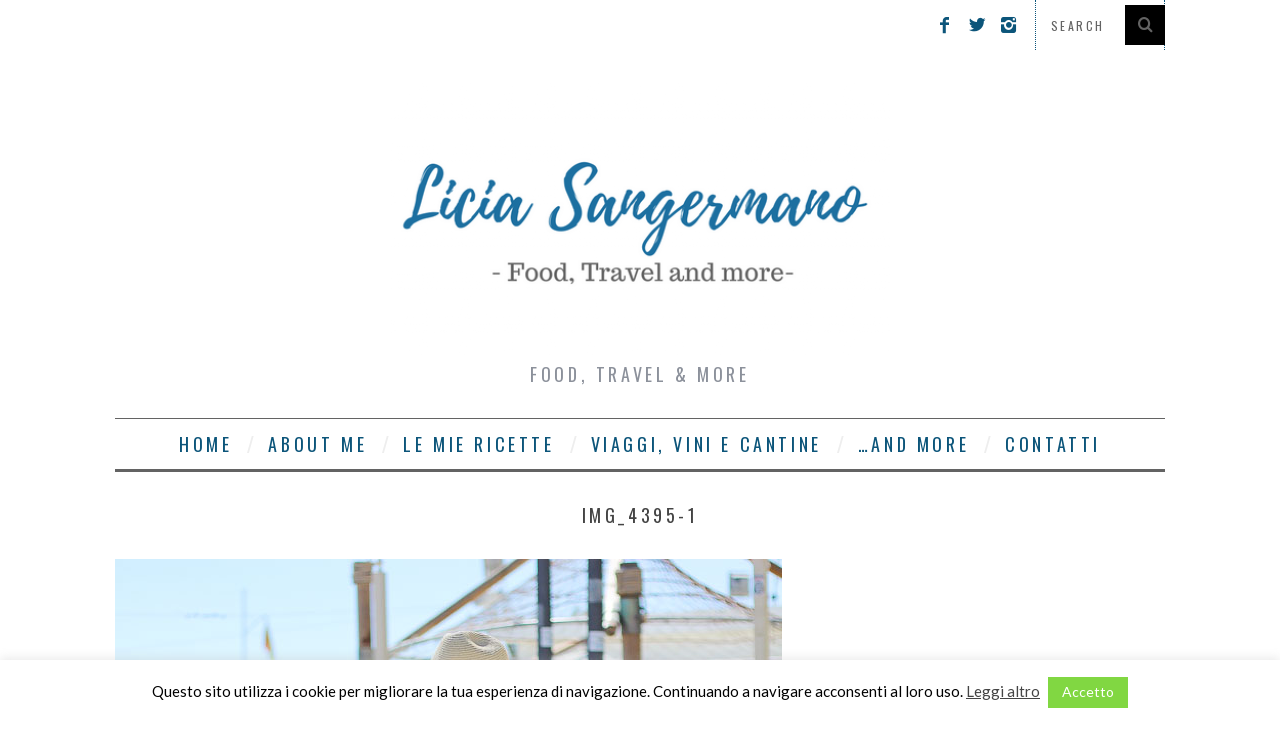

--- FILE ---
content_type: text/html; charset=UTF-8
request_url: https://liciasangermano.it/100-ore-nel-piceno-seconda-parte/img_4395-1/
body_size: 15991
content:
<!DOCTYPE html>
<!--[if lt IE 9]><html lang="it-IT" class="oldie"><![endif]-->
<!--[if (gte IE 9) | !(IE)]><!--><html lang="it-IT" class="modern"><!--<![endif]-->
<head>
<meta charset="UTF-8" />
<meta name="viewport" content="width=device-width, initial-scale=1" />
<!--[if IE]><meta http-equiv='X-UA-Compatible' content='IE=edge,chrome=1'><![endif]-->
<title>IMG_4395-1 - Licia Sangermano</title>
<link rel="shortcut icon" href="https://liciasangermano.it/wp-content/uploads/2017/09/Licia-Sangermano-2.png" />
<link rel="apple-touch-icon-precomposed" href="https://liciasangermano.it/wp-content/uploads/2017/09/Licia-Sangermano-2.png" />

<meta name='robots' content='index, follow, max-image-preview:large, max-snippet:-1, max-video-preview:-1' />
	<style>img:is([sizes="auto" i], [sizes^="auto," i]) { contain-intrinsic-size: 3000px 1500px }</style>
	
	<!-- This site is optimized with the Yoast SEO plugin v25.6 - https://yoast.com/wordpress/plugins/seo/ -->
	<link rel="canonical" href="https://liciasangermano.it/100-ore-nel-piceno-seconda-parte/img_4395-1/" />
	<meta property="og:locale" content="it_IT" />
	<meta property="og:type" content="article" />
	<meta property="og:title" content="IMG_4395-1 - Licia Sangermano" />
	<meta property="og:url" content="https://liciasangermano.it/100-ore-nel-piceno-seconda-parte/img_4395-1/" />
	<meta property="og:site_name" content="Licia Sangermano" />
	<meta property="og:image" content="https://liciasangermano.it/100-ore-nel-piceno-seconda-parte/img_4395-1" />
	<meta property="og:image:width" content="667" />
	<meta property="og:image:height" content="1000" />
	<meta property="og:image:type" content="image/jpeg" />
	<meta name="twitter:card" content="summary_large_image" />
	<meta name="twitter:site" content="@liciasangermano" />
	<script type="application/ld+json" class="yoast-schema-graph">{"@context":"https://schema.org","@graph":[{"@type":"WebPage","@id":"https://liciasangermano.it/100-ore-nel-piceno-seconda-parte/img_4395-1/","url":"https://liciasangermano.it/100-ore-nel-piceno-seconda-parte/img_4395-1/","name":"IMG_4395-1 - Licia Sangermano","isPartOf":{"@id":"https://liciasangermano.it/#website"},"primaryImageOfPage":{"@id":"https://liciasangermano.it/100-ore-nel-piceno-seconda-parte/img_4395-1/#primaryimage"},"image":{"@id":"https://liciasangermano.it/100-ore-nel-piceno-seconda-parte/img_4395-1/#primaryimage"},"thumbnailUrl":"https://liciasangermano.it/wp-content/uploads/2017/10/IMG_4395-1.jpg","datePublished":"2017-10-08T15:46:10+00:00","breadcrumb":{"@id":"https://liciasangermano.it/100-ore-nel-piceno-seconda-parte/img_4395-1/#breadcrumb"},"inLanguage":"it-IT","potentialAction":[{"@type":"ReadAction","target":["https://liciasangermano.it/100-ore-nel-piceno-seconda-parte/img_4395-1/"]}]},{"@type":"ImageObject","inLanguage":"it-IT","@id":"https://liciasangermano.it/100-ore-nel-piceno-seconda-parte/img_4395-1/#primaryimage","url":"https://liciasangermano.it/wp-content/uploads/2017/10/IMG_4395-1.jpg","contentUrl":"https://liciasangermano.it/wp-content/uploads/2017/10/IMG_4395-1.jpg","width":667,"height":1000},{"@type":"BreadcrumbList","@id":"https://liciasangermano.it/100-ore-nel-piceno-seconda-parte/img_4395-1/#breadcrumb","itemListElement":[{"@type":"ListItem","position":1,"name":"Home","item":"https://liciasangermano.it/"},{"@type":"ListItem","position":2,"name":"100 ore nel Piceno &#8211; Seconda Parte","item":"https://liciasangermano.it/100-ore-nel-piceno-seconda-parte/"},{"@type":"ListItem","position":3,"name":"IMG_4395-1"}]},{"@type":"WebSite","@id":"https://liciasangermano.it/#website","url":"https://liciasangermano.it/","name":"Licia Sangermano","description":"Food, Travel &amp; More","publisher":{"@id":"https://liciasangermano.it/#/schema/person/f2d46dac616568e6cb0801e618d1bf22"},"potentialAction":[{"@type":"SearchAction","target":{"@type":"EntryPoint","urlTemplate":"https://liciasangermano.it/?s={search_term_string}"},"query-input":{"@type":"PropertyValueSpecification","valueRequired":true,"valueName":"search_term_string"}}],"inLanguage":"it-IT"},{"@type":["Person","Organization"],"@id":"https://liciasangermano.it/#/schema/person/f2d46dac616568e6cb0801e618d1bf22","name":"Licia Sangermano","image":{"@type":"ImageObject","inLanguage":"it-IT","@id":"https://liciasangermano.it/#/schema/person/image/","url":"https://liciasangermano.it/wp-content/uploads/2020/01/IMG_3627-scaled.jpg","contentUrl":"https://liciasangermano.it/wp-content/uploads/2020/01/IMG_3627-scaled.jpg","width":1920,"height":2560,"caption":"Licia Sangermano"},"logo":{"@id":"https://liciasangermano.it/#/schema/person/image/"}}]}</script>
	<!-- / Yoast SEO plugin. -->


<link rel='dns-prefetch' href='//www.google.com' />
<link rel='dns-prefetch' href='//fonts.googleapis.com' />
<link rel='preconnect' href='https://fonts.gstatic.com' crossorigin />
<link rel="alternate" type="application/rss+xml" title="Licia Sangermano &raquo; Feed" href="https://liciasangermano.it/feed/" />
<link rel="alternate" type="application/rss+xml" title="Licia Sangermano &raquo; Feed dei commenti" href="https://liciasangermano.it/comments/feed/" />
<link rel="alternate" type="application/rss+xml" title="Licia Sangermano &raquo; IMG_4395-1 Feed dei commenti" href="https://liciasangermano.it/100-ore-nel-piceno-seconda-parte/img_4395-1/feed/" />
		<!-- This site uses the Google Analytics by ExactMetrics plugin v8.7.4 - Using Analytics tracking - https://www.exactmetrics.com/ -->
							<script src="//www.googletagmanager.com/gtag/js?id=G-N6JBLX79QB"  data-cfasync="false" data-wpfc-render="false" type="text/javascript" async></script>
			<script data-cfasync="false" data-wpfc-render="false" type="text/javascript">
				var em_version = '8.7.4';
				var em_track_user = true;
				var em_no_track_reason = '';
								var ExactMetricsDefaultLocations = {"page_location":"https:\/\/liciasangermano.it\/100-ore-nel-piceno-seconda-parte\/img_4395-1\/"};
								if ( typeof ExactMetricsPrivacyGuardFilter === 'function' ) {
					var ExactMetricsLocations = (typeof ExactMetricsExcludeQuery === 'object') ? ExactMetricsPrivacyGuardFilter( ExactMetricsExcludeQuery ) : ExactMetricsPrivacyGuardFilter( ExactMetricsDefaultLocations );
				} else {
					var ExactMetricsLocations = (typeof ExactMetricsExcludeQuery === 'object') ? ExactMetricsExcludeQuery : ExactMetricsDefaultLocations;
				}

								var disableStrs = [
										'ga-disable-G-N6JBLX79QB',
									];

				/* Function to detect opted out users */
				function __gtagTrackerIsOptedOut() {
					for (var index = 0; index < disableStrs.length; index++) {
						if (document.cookie.indexOf(disableStrs[index] + '=true') > -1) {
							return true;
						}
					}

					return false;
				}

				/* Disable tracking if the opt-out cookie exists. */
				if (__gtagTrackerIsOptedOut()) {
					for (var index = 0; index < disableStrs.length; index++) {
						window[disableStrs[index]] = true;
					}
				}

				/* Opt-out function */
				function __gtagTrackerOptout() {
					for (var index = 0; index < disableStrs.length; index++) {
						document.cookie = disableStrs[index] + '=true; expires=Thu, 31 Dec 2099 23:59:59 UTC; path=/';
						window[disableStrs[index]] = true;
					}
				}

				if ('undefined' === typeof gaOptout) {
					function gaOptout() {
						__gtagTrackerOptout();
					}
				}
								window.dataLayer = window.dataLayer || [];

				window.ExactMetricsDualTracker = {
					helpers: {},
					trackers: {},
				};
				if (em_track_user) {
					function __gtagDataLayer() {
						dataLayer.push(arguments);
					}

					function __gtagTracker(type, name, parameters) {
						if (!parameters) {
							parameters = {};
						}

						if (parameters.send_to) {
							__gtagDataLayer.apply(null, arguments);
							return;
						}

						if (type === 'event') {
														parameters.send_to = exactmetrics_frontend.v4_id;
							var hookName = name;
							if (typeof parameters['event_category'] !== 'undefined') {
								hookName = parameters['event_category'] + ':' + name;
							}

							if (typeof ExactMetricsDualTracker.trackers[hookName] !== 'undefined') {
								ExactMetricsDualTracker.trackers[hookName](parameters);
							} else {
								__gtagDataLayer('event', name, parameters);
							}
							
						} else {
							__gtagDataLayer.apply(null, arguments);
						}
					}

					__gtagTracker('js', new Date());
					__gtagTracker('set', {
						'developer_id.dNDMyYj': true,
											});
					if ( ExactMetricsLocations.page_location ) {
						__gtagTracker('set', ExactMetricsLocations);
					}
										__gtagTracker('config', 'G-N6JBLX79QB', {"forceSSL":"true"} );
										window.gtag = __gtagTracker;										(function () {
						/* https://developers.google.com/analytics/devguides/collection/analyticsjs/ */
						/* ga and __gaTracker compatibility shim. */
						var noopfn = function () {
							return null;
						};
						var newtracker = function () {
							return new Tracker();
						};
						var Tracker = function () {
							return null;
						};
						var p = Tracker.prototype;
						p.get = noopfn;
						p.set = noopfn;
						p.send = function () {
							var args = Array.prototype.slice.call(arguments);
							args.unshift('send');
							__gaTracker.apply(null, args);
						};
						var __gaTracker = function () {
							var len = arguments.length;
							if (len === 0) {
								return;
							}
							var f = arguments[len - 1];
							if (typeof f !== 'object' || f === null || typeof f.hitCallback !== 'function') {
								if ('send' === arguments[0]) {
									var hitConverted, hitObject = false, action;
									if ('event' === arguments[1]) {
										if ('undefined' !== typeof arguments[3]) {
											hitObject = {
												'eventAction': arguments[3],
												'eventCategory': arguments[2],
												'eventLabel': arguments[4],
												'value': arguments[5] ? arguments[5] : 1,
											}
										}
									}
									if ('pageview' === arguments[1]) {
										if ('undefined' !== typeof arguments[2]) {
											hitObject = {
												'eventAction': 'page_view',
												'page_path': arguments[2],
											}
										}
									}
									if (typeof arguments[2] === 'object') {
										hitObject = arguments[2];
									}
									if (typeof arguments[5] === 'object') {
										Object.assign(hitObject, arguments[5]);
									}
									if ('undefined' !== typeof arguments[1].hitType) {
										hitObject = arguments[1];
										if ('pageview' === hitObject.hitType) {
											hitObject.eventAction = 'page_view';
										}
									}
									if (hitObject) {
										action = 'timing' === arguments[1].hitType ? 'timing_complete' : hitObject.eventAction;
										hitConverted = mapArgs(hitObject);
										__gtagTracker('event', action, hitConverted);
									}
								}
								return;
							}

							function mapArgs(args) {
								var arg, hit = {};
								var gaMap = {
									'eventCategory': 'event_category',
									'eventAction': 'event_action',
									'eventLabel': 'event_label',
									'eventValue': 'event_value',
									'nonInteraction': 'non_interaction',
									'timingCategory': 'event_category',
									'timingVar': 'name',
									'timingValue': 'value',
									'timingLabel': 'event_label',
									'page': 'page_path',
									'location': 'page_location',
									'title': 'page_title',
									'referrer' : 'page_referrer',
								};
								for (arg in args) {
																		if (!(!args.hasOwnProperty(arg) || !gaMap.hasOwnProperty(arg))) {
										hit[gaMap[arg]] = args[arg];
									} else {
										hit[arg] = args[arg];
									}
								}
								return hit;
							}

							try {
								f.hitCallback();
							} catch (ex) {
							}
						};
						__gaTracker.create = newtracker;
						__gaTracker.getByName = newtracker;
						__gaTracker.getAll = function () {
							return [];
						};
						__gaTracker.remove = noopfn;
						__gaTracker.loaded = true;
						window['__gaTracker'] = __gaTracker;
					})();
									} else {
										console.log("");
					(function () {
						function __gtagTracker() {
							return null;
						}

						window['__gtagTracker'] = __gtagTracker;
						window['gtag'] = __gtagTracker;
					})();
									}
			</script>
			
							<!-- / Google Analytics by ExactMetrics -->
		<script type="text/javascript">
/* <![CDATA[ */
window._wpemojiSettings = {"baseUrl":"https:\/\/s.w.org\/images\/core\/emoji\/16.0.1\/72x72\/","ext":".png","svgUrl":"https:\/\/s.w.org\/images\/core\/emoji\/16.0.1\/svg\/","svgExt":".svg","source":{"concatemoji":"https:\/\/liciasangermano.it\/wp-includes\/js\/wp-emoji-release.min.js?ver=6.8.3"}};
/*! This file is auto-generated */
!function(s,n){var o,i,e;function c(e){try{var t={supportTests:e,timestamp:(new Date).valueOf()};sessionStorage.setItem(o,JSON.stringify(t))}catch(e){}}function p(e,t,n){e.clearRect(0,0,e.canvas.width,e.canvas.height),e.fillText(t,0,0);var t=new Uint32Array(e.getImageData(0,0,e.canvas.width,e.canvas.height).data),a=(e.clearRect(0,0,e.canvas.width,e.canvas.height),e.fillText(n,0,0),new Uint32Array(e.getImageData(0,0,e.canvas.width,e.canvas.height).data));return t.every(function(e,t){return e===a[t]})}function u(e,t){e.clearRect(0,0,e.canvas.width,e.canvas.height),e.fillText(t,0,0);for(var n=e.getImageData(16,16,1,1),a=0;a<n.data.length;a++)if(0!==n.data[a])return!1;return!0}function f(e,t,n,a){switch(t){case"flag":return n(e,"\ud83c\udff3\ufe0f\u200d\u26a7\ufe0f","\ud83c\udff3\ufe0f\u200b\u26a7\ufe0f")?!1:!n(e,"\ud83c\udde8\ud83c\uddf6","\ud83c\udde8\u200b\ud83c\uddf6")&&!n(e,"\ud83c\udff4\udb40\udc67\udb40\udc62\udb40\udc65\udb40\udc6e\udb40\udc67\udb40\udc7f","\ud83c\udff4\u200b\udb40\udc67\u200b\udb40\udc62\u200b\udb40\udc65\u200b\udb40\udc6e\u200b\udb40\udc67\u200b\udb40\udc7f");case"emoji":return!a(e,"\ud83e\udedf")}return!1}function g(e,t,n,a){var r="undefined"!=typeof WorkerGlobalScope&&self instanceof WorkerGlobalScope?new OffscreenCanvas(300,150):s.createElement("canvas"),o=r.getContext("2d",{willReadFrequently:!0}),i=(o.textBaseline="top",o.font="600 32px Arial",{});return e.forEach(function(e){i[e]=t(o,e,n,a)}),i}function t(e){var t=s.createElement("script");t.src=e,t.defer=!0,s.head.appendChild(t)}"undefined"!=typeof Promise&&(o="wpEmojiSettingsSupports",i=["flag","emoji"],n.supports={everything:!0,everythingExceptFlag:!0},e=new Promise(function(e){s.addEventListener("DOMContentLoaded",e,{once:!0})}),new Promise(function(t){var n=function(){try{var e=JSON.parse(sessionStorage.getItem(o));if("object"==typeof e&&"number"==typeof e.timestamp&&(new Date).valueOf()<e.timestamp+604800&&"object"==typeof e.supportTests)return e.supportTests}catch(e){}return null}();if(!n){if("undefined"!=typeof Worker&&"undefined"!=typeof OffscreenCanvas&&"undefined"!=typeof URL&&URL.createObjectURL&&"undefined"!=typeof Blob)try{var e="postMessage("+g.toString()+"("+[JSON.stringify(i),f.toString(),p.toString(),u.toString()].join(",")+"));",a=new Blob([e],{type:"text/javascript"}),r=new Worker(URL.createObjectURL(a),{name:"wpTestEmojiSupports"});return void(r.onmessage=function(e){c(n=e.data),r.terminate(),t(n)})}catch(e){}c(n=g(i,f,p,u))}t(n)}).then(function(e){for(var t in e)n.supports[t]=e[t],n.supports.everything=n.supports.everything&&n.supports[t],"flag"!==t&&(n.supports.everythingExceptFlag=n.supports.everythingExceptFlag&&n.supports[t]);n.supports.everythingExceptFlag=n.supports.everythingExceptFlag&&!n.supports.flag,n.DOMReady=!1,n.readyCallback=function(){n.DOMReady=!0}}).then(function(){return e}).then(function(){var e;n.supports.everything||(n.readyCallback(),(e=n.source||{}).concatemoji?t(e.concatemoji):e.wpemoji&&e.twemoji&&(t(e.twemoji),t(e.wpemoji)))}))}((window,document),window._wpemojiSettings);
/* ]]> */
</script>
<link rel="stylesheet" href="https://liciasangermano.it/wp-content/cache/minify/4b06f.css" media="all" />

<style id='wp-emoji-styles-inline-css' type='text/css'>

	img.wp-smiley, img.emoji {
		display: inline !important;
		border: none !important;
		box-shadow: none !important;
		height: 1em !important;
		width: 1em !important;
		margin: 0 0.07em !important;
		vertical-align: -0.1em !important;
		background: none !important;
		padding: 0 !important;
	}
</style>
<link rel="stylesheet" href="https://liciasangermano.it/wp-content/cache/minify/a5ff7.css" media="all" />

<style id='classic-theme-styles-inline-css' type='text/css'>
/*! This file is auto-generated */
.wp-block-button__link{color:#fff;background-color:#32373c;border-radius:9999px;box-shadow:none;text-decoration:none;padding:calc(.667em + 2px) calc(1.333em + 2px);font-size:1.125em}.wp-block-file__button{background:#32373c;color:#fff;text-decoration:none}
</style>
<style id='global-styles-inline-css' type='text/css'>
:root{--wp--preset--aspect-ratio--square: 1;--wp--preset--aspect-ratio--4-3: 4/3;--wp--preset--aspect-ratio--3-4: 3/4;--wp--preset--aspect-ratio--3-2: 3/2;--wp--preset--aspect-ratio--2-3: 2/3;--wp--preset--aspect-ratio--16-9: 16/9;--wp--preset--aspect-ratio--9-16: 9/16;--wp--preset--color--black: #000000;--wp--preset--color--cyan-bluish-gray: #abb8c3;--wp--preset--color--white: #ffffff;--wp--preset--color--pale-pink: #f78da7;--wp--preset--color--vivid-red: #cf2e2e;--wp--preset--color--luminous-vivid-orange: #ff6900;--wp--preset--color--luminous-vivid-amber: #fcb900;--wp--preset--color--light-green-cyan: #7bdcb5;--wp--preset--color--vivid-green-cyan: #00d084;--wp--preset--color--pale-cyan-blue: #8ed1fc;--wp--preset--color--vivid-cyan-blue: #0693e3;--wp--preset--color--vivid-purple: #9b51e0;--wp--preset--gradient--vivid-cyan-blue-to-vivid-purple: linear-gradient(135deg,rgba(6,147,227,1) 0%,rgb(155,81,224) 100%);--wp--preset--gradient--light-green-cyan-to-vivid-green-cyan: linear-gradient(135deg,rgb(122,220,180) 0%,rgb(0,208,130) 100%);--wp--preset--gradient--luminous-vivid-amber-to-luminous-vivid-orange: linear-gradient(135deg,rgba(252,185,0,1) 0%,rgba(255,105,0,1) 100%);--wp--preset--gradient--luminous-vivid-orange-to-vivid-red: linear-gradient(135deg,rgba(255,105,0,1) 0%,rgb(207,46,46) 100%);--wp--preset--gradient--very-light-gray-to-cyan-bluish-gray: linear-gradient(135deg,rgb(238,238,238) 0%,rgb(169,184,195) 100%);--wp--preset--gradient--cool-to-warm-spectrum: linear-gradient(135deg,rgb(74,234,220) 0%,rgb(151,120,209) 20%,rgb(207,42,186) 40%,rgb(238,44,130) 60%,rgb(251,105,98) 80%,rgb(254,248,76) 100%);--wp--preset--gradient--blush-light-purple: linear-gradient(135deg,rgb(255,206,236) 0%,rgb(152,150,240) 100%);--wp--preset--gradient--blush-bordeaux: linear-gradient(135deg,rgb(254,205,165) 0%,rgb(254,45,45) 50%,rgb(107,0,62) 100%);--wp--preset--gradient--luminous-dusk: linear-gradient(135deg,rgb(255,203,112) 0%,rgb(199,81,192) 50%,rgb(65,88,208) 100%);--wp--preset--gradient--pale-ocean: linear-gradient(135deg,rgb(255,245,203) 0%,rgb(182,227,212) 50%,rgb(51,167,181) 100%);--wp--preset--gradient--electric-grass: linear-gradient(135deg,rgb(202,248,128) 0%,rgb(113,206,126) 100%);--wp--preset--gradient--midnight: linear-gradient(135deg,rgb(2,3,129) 0%,rgb(40,116,252) 100%);--wp--preset--font-size--small: 13px;--wp--preset--font-size--medium: 20px;--wp--preset--font-size--large: 36px;--wp--preset--font-size--x-large: 42px;--wp--preset--spacing--20: 0.44rem;--wp--preset--spacing--30: 0.67rem;--wp--preset--spacing--40: 1rem;--wp--preset--spacing--50: 1.5rem;--wp--preset--spacing--60: 2.25rem;--wp--preset--spacing--70: 3.38rem;--wp--preset--spacing--80: 5.06rem;--wp--preset--shadow--natural: 6px 6px 9px rgba(0, 0, 0, 0.2);--wp--preset--shadow--deep: 12px 12px 50px rgba(0, 0, 0, 0.4);--wp--preset--shadow--sharp: 6px 6px 0px rgba(0, 0, 0, 0.2);--wp--preset--shadow--outlined: 6px 6px 0px -3px rgba(255, 255, 255, 1), 6px 6px rgba(0, 0, 0, 1);--wp--preset--shadow--crisp: 6px 6px 0px rgba(0, 0, 0, 1);}:where(.is-layout-flex){gap: 0.5em;}:where(.is-layout-grid){gap: 0.5em;}body .is-layout-flex{display: flex;}.is-layout-flex{flex-wrap: wrap;align-items: center;}.is-layout-flex > :is(*, div){margin: 0;}body .is-layout-grid{display: grid;}.is-layout-grid > :is(*, div){margin: 0;}:where(.wp-block-columns.is-layout-flex){gap: 2em;}:where(.wp-block-columns.is-layout-grid){gap: 2em;}:where(.wp-block-post-template.is-layout-flex){gap: 1.25em;}:where(.wp-block-post-template.is-layout-grid){gap: 1.25em;}.has-black-color{color: var(--wp--preset--color--black) !important;}.has-cyan-bluish-gray-color{color: var(--wp--preset--color--cyan-bluish-gray) !important;}.has-white-color{color: var(--wp--preset--color--white) !important;}.has-pale-pink-color{color: var(--wp--preset--color--pale-pink) !important;}.has-vivid-red-color{color: var(--wp--preset--color--vivid-red) !important;}.has-luminous-vivid-orange-color{color: var(--wp--preset--color--luminous-vivid-orange) !important;}.has-luminous-vivid-amber-color{color: var(--wp--preset--color--luminous-vivid-amber) !important;}.has-light-green-cyan-color{color: var(--wp--preset--color--light-green-cyan) !important;}.has-vivid-green-cyan-color{color: var(--wp--preset--color--vivid-green-cyan) !important;}.has-pale-cyan-blue-color{color: var(--wp--preset--color--pale-cyan-blue) !important;}.has-vivid-cyan-blue-color{color: var(--wp--preset--color--vivid-cyan-blue) !important;}.has-vivid-purple-color{color: var(--wp--preset--color--vivid-purple) !important;}.has-black-background-color{background-color: var(--wp--preset--color--black) !important;}.has-cyan-bluish-gray-background-color{background-color: var(--wp--preset--color--cyan-bluish-gray) !important;}.has-white-background-color{background-color: var(--wp--preset--color--white) !important;}.has-pale-pink-background-color{background-color: var(--wp--preset--color--pale-pink) !important;}.has-vivid-red-background-color{background-color: var(--wp--preset--color--vivid-red) !important;}.has-luminous-vivid-orange-background-color{background-color: var(--wp--preset--color--luminous-vivid-orange) !important;}.has-luminous-vivid-amber-background-color{background-color: var(--wp--preset--color--luminous-vivid-amber) !important;}.has-light-green-cyan-background-color{background-color: var(--wp--preset--color--light-green-cyan) !important;}.has-vivid-green-cyan-background-color{background-color: var(--wp--preset--color--vivid-green-cyan) !important;}.has-pale-cyan-blue-background-color{background-color: var(--wp--preset--color--pale-cyan-blue) !important;}.has-vivid-cyan-blue-background-color{background-color: var(--wp--preset--color--vivid-cyan-blue) !important;}.has-vivid-purple-background-color{background-color: var(--wp--preset--color--vivid-purple) !important;}.has-black-border-color{border-color: var(--wp--preset--color--black) !important;}.has-cyan-bluish-gray-border-color{border-color: var(--wp--preset--color--cyan-bluish-gray) !important;}.has-white-border-color{border-color: var(--wp--preset--color--white) !important;}.has-pale-pink-border-color{border-color: var(--wp--preset--color--pale-pink) !important;}.has-vivid-red-border-color{border-color: var(--wp--preset--color--vivid-red) !important;}.has-luminous-vivid-orange-border-color{border-color: var(--wp--preset--color--luminous-vivid-orange) !important;}.has-luminous-vivid-amber-border-color{border-color: var(--wp--preset--color--luminous-vivid-amber) !important;}.has-light-green-cyan-border-color{border-color: var(--wp--preset--color--light-green-cyan) !important;}.has-vivid-green-cyan-border-color{border-color: var(--wp--preset--color--vivid-green-cyan) !important;}.has-pale-cyan-blue-border-color{border-color: var(--wp--preset--color--pale-cyan-blue) !important;}.has-vivid-cyan-blue-border-color{border-color: var(--wp--preset--color--vivid-cyan-blue) !important;}.has-vivid-purple-border-color{border-color: var(--wp--preset--color--vivid-purple) !important;}.has-vivid-cyan-blue-to-vivid-purple-gradient-background{background: var(--wp--preset--gradient--vivid-cyan-blue-to-vivid-purple) !important;}.has-light-green-cyan-to-vivid-green-cyan-gradient-background{background: var(--wp--preset--gradient--light-green-cyan-to-vivid-green-cyan) !important;}.has-luminous-vivid-amber-to-luminous-vivid-orange-gradient-background{background: var(--wp--preset--gradient--luminous-vivid-amber-to-luminous-vivid-orange) !important;}.has-luminous-vivid-orange-to-vivid-red-gradient-background{background: var(--wp--preset--gradient--luminous-vivid-orange-to-vivid-red) !important;}.has-very-light-gray-to-cyan-bluish-gray-gradient-background{background: var(--wp--preset--gradient--very-light-gray-to-cyan-bluish-gray) !important;}.has-cool-to-warm-spectrum-gradient-background{background: var(--wp--preset--gradient--cool-to-warm-spectrum) !important;}.has-blush-light-purple-gradient-background{background: var(--wp--preset--gradient--blush-light-purple) !important;}.has-blush-bordeaux-gradient-background{background: var(--wp--preset--gradient--blush-bordeaux) !important;}.has-luminous-dusk-gradient-background{background: var(--wp--preset--gradient--luminous-dusk) !important;}.has-pale-ocean-gradient-background{background: var(--wp--preset--gradient--pale-ocean) !important;}.has-electric-grass-gradient-background{background: var(--wp--preset--gradient--electric-grass) !important;}.has-midnight-gradient-background{background: var(--wp--preset--gradient--midnight) !important;}.has-small-font-size{font-size: var(--wp--preset--font-size--small) !important;}.has-medium-font-size{font-size: var(--wp--preset--font-size--medium) !important;}.has-large-font-size{font-size: var(--wp--preset--font-size--large) !important;}.has-x-large-font-size{font-size: var(--wp--preset--font-size--x-large) !important;}
:where(.wp-block-post-template.is-layout-flex){gap: 1.25em;}:where(.wp-block-post-template.is-layout-grid){gap: 1.25em;}
:where(.wp-block-columns.is-layout-flex){gap: 2em;}:where(.wp-block-columns.is-layout-grid){gap: 2em;}
:root :where(.wp-block-pullquote){font-size: 1.5em;line-height: 1.6;}
</style>
<link rel="stylesheet" href="https://liciasangermano.it/wp-content/cache/minify/ce16a.css" media="all" />







<link rel="preload" as="style" href="https://fonts.googleapis.com/css?family=Oswald%7CLato&#038;display=swap&#038;ver=1753980033" /><link rel="stylesheet" href="https://fonts.googleapis.com/css?family=Oswald%7CLato&#038;display=swap&#038;ver=1753980033" media="print" onload="this.media='all'"><noscript><link rel="stylesheet" href="https://fonts.googleapis.com/css?family=Oswald%7CLato&#038;display=swap&#038;ver=1753980033" /></noscript><script  src="https://liciasangermano.it/wp-content/cache/minify/d93b6.js"></script>

<script data-cfasync="false" data-wpfc-render="false" type="text/javascript" id='exactmetrics-frontend-script-js-extra'>/* <![CDATA[ */
var exactmetrics_frontend = {"js_events_tracking":"true","download_extensions":"zip,mp3,mpeg,pdf,docx,pptx,xlsx,rar","inbound_paths":"[{\"path\":\"\\\/go\\\/\",\"label\":\"affiliate\"},{\"path\":\"\\\/recommend\\\/\",\"label\":\"affiliate\"}]","home_url":"https:\/\/liciasangermano.it","hash_tracking":"false","v4_id":"G-N6JBLX79QB"};/* ]]> */
</script>
<script  src="https://liciasangermano.it/wp-content/cache/minify/818c0.js"></script>


<script type="text/javascript" id="cookie-law-info-js-extra">
/* <![CDATA[ */
var Cli_Data = {"nn_cookie_ids":[],"cookielist":[],"non_necessary_cookies":[],"ccpaEnabled":"","ccpaRegionBased":"","ccpaBarEnabled":"","strictlyEnabled":["necessary","obligatoire"],"ccpaType":"gdpr","js_blocking":"","custom_integration":"","triggerDomRefresh":"","secure_cookies":""};
var cli_cookiebar_settings = {"animate_speed_hide":"500","animate_speed_show":"500","background":"#fff","border":"#444","border_on":"","button_1_button_colour":"#81d742","button_1_button_hover":"#67ac35","button_1_link_colour":"#fff","button_1_as_button":"1","button_1_new_win":"","button_2_button_colour":"#333","button_2_button_hover":"#292929","button_2_link_colour":"#444","button_2_as_button":"","button_2_hidebar":"","button_3_button_colour":"#000","button_3_button_hover":"#000000","button_3_link_colour":"#fff","button_3_as_button":"1","button_3_new_win":"","button_4_button_colour":"#000","button_4_button_hover":"#000000","button_4_link_colour":"#62a329","button_4_as_button":"","button_7_button_colour":"#61a229","button_7_button_hover":"#4e8221","button_7_link_colour":"#fff","button_7_as_button":"1","button_7_new_win":"","font_family":"inherit","header_fix":"","notify_animate_hide":"1","notify_animate_show":"","notify_div_id":"#cookie-law-info-bar","notify_position_horizontal":"right","notify_position_vertical":"bottom","scroll_close":"","scroll_close_reload":"","accept_close_reload":"","reject_close_reload":"","showagain_tab":"","showagain_background":"#fff","showagain_border":"#000","showagain_div_id":"#cookie-law-info-again","showagain_x_position":"100px","text":"#000","show_once_yn":"","show_once":"10000","logging_on":"","as_popup":"","popup_overlay":"1","bar_heading_text":"","cookie_bar_as":"banner","popup_showagain_position":"bottom-right","widget_position":"left"};
var log_object = {"ajax_url":"https:\/\/liciasangermano.it\/wp-admin\/admin-ajax.php"};
/* ]]> */
</script>
<script  src="https://liciasangermano.it/wp-content/cache/minify/7145b.js"></script>


<link rel="https://api.w.org/" href="https://liciasangermano.it/wp-json/" /><link rel="alternate" title="JSON" type="application/json" href="https://liciasangermano.it/wp-json/wp/v2/media/366" /><link rel="EditURI" type="application/rsd+xml" title="RSD" href="https://liciasangermano.it/xmlrpc.php?rsd" />
<meta name="generator" content="WordPress 6.8.3" />
<link rel='shortlink' href='https://liciasangermano.it/?p=366' />
<link rel="alternate" title="oEmbed (JSON)" type="application/json+oembed" href="https://liciasangermano.it/wp-json/oembed/1.0/embed?url=https%3A%2F%2Fliciasangermano.it%2F100-ore-nel-piceno-seconda-parte%2Fimg_4395-1%2F" />
<link rel="alternate" title="oEmbed (XML)" type="text/xml+oembed" href="https://liciasangermano.it/wp-json/oembed/1.0/embed?url=https%3A%2F%2Fliciasangermano.it%2F100-ore-nel-piceno-seconda-parte%2Fimg_4395-1%2F&#038;format=xml" />
<meta name="generator" content="Redux 4.5.7" /><style type="text/css">
.main-menu > ul > li:hover > a {color:#333;}.secondary-menu ul > li:hover > a {color:#0c557a;}.main-menu > ul > .link-arrow > a:after{border-color:transparent transparent #0c557a;}.main-menu > ul > li > .sub-menu{border-top-color:#0c557a;}.modern .content-over-image figure:before{opacity:0.1;}.top-strip #searchform input, .top-strip #searchform button{color:#636363}.modern .content-over-image:hover figure:before{opacity:0.7;}.main-menu .sub-menu .sub-links a:after{background-color:#ffffff}.sidebar .widget{border-bottom:1px solid #636363;}.footer-sidebar .widget_rss li:after,.footer-sidebar .widget_pages li a:after,.footer-sidebar .widget_nav_menu li a:after,.footer-sidebar .widget_categories ul li:after, .footer-sidebar .widget_recent_entries li:after,.footer-sidebar .widget_recent_comments li:after{background-color:#8c919b;}.footer-sidebar .widget_ti_latest_comments .comment-text:after{border-bottom-color:transparent;}.footer-sidebar .widget_ti_latest_comments .comment-text:before{border-bottom-color:#585b61;}.footer-sidebar .widget_ti_latest_comments .comment-text{border-color:#585b61;}
.sub-menu-columns .sub-menu .sub-links > .menu-item-has-children > a {color:#0c557a;}
.title-with-sep{background:url("https://liciasangermano.it/wp-content/themes/simplemag/simplemag/images/section-header.png") repeat-x 0 50%;}
@media only screen and (min-width: 751px) {#gallery-carousel,#gallery-carousel .gallery-item{height:580px;}}
</style>
<meta name="generator" content="Elementor 3.30.4; features: additional_custom_breakpoints; settings: css_print_method-external, google_font-enabled, font_display-auto">
			<style>
				.e-con.e-parent:nth-of-type(n+4):not(.e-lazyloaded):not(.e-no-lazyload),
				.e-con.e-parent:nth-of-type(n+4):not(.e-lazyloaded):not(.e-no-lazyload) * {
					background-image: none !important;
				}
				@media screen and (max-height: 1024px) {
					.e-con.e-parent:nth-of-type(n+3):not(.e-lazyloaded):not(.e-no-lazyload),
					.e-con.e-parent:nth-of-type(n+3):not(.e-lazyloaded):not(.e-no-lazyload) * {
						background-image: none !important;
					}
				}
				@media screen and (max-height: 640px) {
					.e-con.e-parent:nth-of-type(n+2):not(.e-lazyloaded):not(.e-no-lazyload),
					.e-con.e-parent:nth-of-type(n+2):not(.e-lazyloaded):not(.e-no-lazyload) * {
						background-image: none !important;
					}
				}
			</style>
			<link rel="icon" href="https://liciasangermano.it/wp-content/uploads/2017/09/cropped-Licia-Sangermano-2-2-32x32.png" sizes="32x32" />
<link rel="icon" href="https://liciasangermano.it/wp-content/uploads/2017/09/cropped-Licia-Sangermano-2-2-192x192.png" sizes="192x192" />
<link rel="apple-touch-icon" href="https://liciasangermano.it/wp-content/uploads/2017/09/cropped-Licia-Sangermano-2-2-180x180.png" />
<meta name="msapplication-TileImage" content="https://liciasangermano.it/wp-content/uploads/2017/09/cropped-Licia-Sangermano-2-2-270x270.png" />
		<style type="text/css" id="wp-custom-css">
			.grecaptcha-badge {
    display: none !important;
}

figure.entry-image {
    opacity: 1;
}		</style>
		<style id="ti_option-dynamic-css" title="dynamic-css" class="redux-options-output">h1, h2, h3, h4, h5, h6, .main-menu a, .secondary-menu a, .widget_pages, .widget_categories, .widget_nav_menu, .tagline, .sub-title, .entry-meta, .entry-note, .read-more, #submit, .ltr .single .entry-content > p:first-of-type:first-letter, input#s, .single-author-box .vcard, .comment-author, .comment-meta, .comment-reply-link, #respond label, .copyright, #wp-calendar tbody, .latest-reviews i, .score-box .total{font-family:Oswald;font-weight:normal;font-style:normal;}.title-with-sep, .title-with-bg, .classic-layout .entry-title, .posts-slider .entry-title{font-size:48px;}.main-menu > ul > li{font-size:18px;}body{font-family:Lato;font-weight:normal;font-style:normal;font-size:16px;}body, .site-content, .layout-full .title-with-sep .title, .layout-full .title-with-sep .entry-title{background-color:#fff;}.entry-image, .paging-navigation .current, .link-pages span, .score-line span, .entry-breakdown .item .score-line, .widget_ti_most_commented span, .all-news-link .read-more{background-color:#7a7b7c;}.paging-navigation .current, .widget span i, .score-line span i, .all-news-link .read-more{color:#636363;}#masthead, .main-menu-fixed{background-color:#ffffff;}.top-strip, .secondary-menu .sub-menu, .top-strip #searchform input[type="text"], .top-strip .social li ul{background-color:transparent;}.top-strip{border-bottom:0px solid #e5e5e5;}.secondary-menu a{color:#636363;}.secondary-menu a:hover{color:#0c557a;}.secondary-menu li, .top-strip #searchform input[type="text"]{border-color:#0c557a;}.top-strip .social li a{color:#0c557a;}.main-menu,.sticky-active .main-menu-fixed{background-color:#ffffff;}.main-menu > ul > li > a{color:#0c557a;}.main-menu > ul > li > a:hover{color:#333;}.main-menu > ul > li:after{color:#eeeeee;}.main-menu{border-top:1px solid #636363;}.main-menu{border-bottom:3px solid #636363;}.main-menu .sub-menu{border-top:0px solid #636363;border-bottom:0px solid #636363;border-left:0px solid #636363;border-right:0px solid #636363;}.main-menu .sub-menu,.main-menu .sub-menu-two-columns .sub-menu:before{background-color:#636363;}.sub-links li a{color:#ffffff;}.sub-links li a:hover{color:#0c557a;}.main-menu .sub-menu .sub-links a:after{background-color:#636363;}.main-menu .sub-menu:after{background-color:#636363;}.sub-posts li a{color:#ffffff;}.sub-posts li a:hover{color:#ffcc0d;}.modern .content-over-image figure:before{background-color:#636363;}.sidebar{border-top:1px solid #636363;border-bottom:1px solid #636363;border-left:1px solid #636363;border-right:1px solid #636363;}.slide-dock{background-color:#ffffff;}.slide-dock h3, .slide-dock a, .slide-dock p{color:#494949;}.footer-sidebar, .widget_ti_most_commented li a{background-color:transparent;}.footer-sidebar .widget h3{color:#ffffff;}.footer-sidebar{color:#8c919b;}.footer-sidebar .widget a{color:#8c919b;}.footer-sidebar .widget a:hover{color:#ffffff;}.widget-area-2, .widget-area-3, .footer-sidebar .widget{border-top:1px dotted #585b61;border-bottom:1px dotted #585b61;border-left:1px dotted #585b61;border-right:1px dotted #585b61;}.copyright{background-color:transparent;}.copyright, .copyright a{color:#8c919b;}</style>				<style type="text/css" id="c4wp-checkout-css">
					.woocommerce-checkout .c4wp_captcha_field {
						margin-bottom: 10px;
						margin-top: 15px;
						position: relative;
						display: inline-block;
					}
				</style>
								<style type="text/css" id="c4wp-v3-lp-form-css">
					.login #login, .login #lostpasswordform {
						min-width: 350px !important;
					}
					.wpforms-field-c4wp iframe {
						width: 100% !important;
					}
				</style>
							<style type="text/css" id="c4wp-v3-lp-form-css">
				.login #login, .login #lostpasswordform {
					min-width: 350px !important;
				}
				.wpforms-field-c4wp iframe {
					width: 100% !important;
				}
			</style>
			
</head>

<body class="attachment wp-singular attachment-template-default single single-attachment postid-366 attachmentid-366 attachment-jpeg wp-theme-simplemagsimplemag ltr elementor-default elementor-kit-3803" itemscope itemtype="http://schema.org/WebPage">

    <div id="pageslide" class="st-menu st-effect">
    	<a href="#" id="close-pageslide"><i class="icomoon-remove-sign"></i></a>
    </div><!-- Sidebar in Mobile View -->
    
	    <section id="site" class="layout-full">
        <div class="site-content">
    
            <header id="masthead" role="banner" class="clearfix with-menu" itemscope itemtype="http://schema.org/WPHeader">
                
                <div class="no-print top-strip">
                    <div class="wrapper clearfix">
            
                        
<form method="get" id="searchform" action="https://liciasangermano.it/" role="search">
	<input type="text" name="s" id="s" value="Search" onfocus="if(this.value=='Search')this.value='';" onblur="if(this.value=='')this.value='Search';" />
    <button type="submit">
    	<i class="icomoon-search"></i>
    </button>
</form><ul class="social">
		<li><a href="#" class="icomoon-share social-share-link"></a>
			<ul><li><a href="https://www.facebook.com/liciasangermano/" class="icomoon-facebook" target="_blank"></a></li><li><a href="https://twitter.com/liciasangermano" class="icomoon-twitter" target="_blank"></a></li><li><a href="https://www.instagram.com/liciasangermano/" class="icomoon-instagram" target="_blank"></a></li>		</ul>
		</li>
	</ul>                        
                        <a href="#" id="open-pageslide" data-effect="st-effect"><i class="icomoon-menu"></i></a>
                        
                                            </div><!-- .wrapper -->
                </div><!-- .top-strip -->
                
                
                <div id="branding" class="animated">
                    <div class="wrapper">
                    
<div class="header header-default">
    <a class="logo" href="https://liciasangermano.it/">
        <img src="https://liciasangermano.it/wp-content/uploads/2017/09/cropped-Licia-Sangermano-2-1-e1507058932398.png" alt="Licia Sangermano - Food, Travel &amp; More" width="499" height="275" />
    </a><!-- Logo -->
    
        <span class="tagline" itemprop="description">Food, Travel &amp; More</span>
    </div><!-- .header-default -->                    </div><!-- .wrapper -->
                </div><!-- #branding -->
                
				<div class="no-print animated main-menu-container"><nav class="wrapper main-menu" role="navigation" itemscope="itemscope" itemtype="http://schema.org/SiteNavigationElement"><ul id="menu-top-menu" class="menu"><li id="menu-item-29" class="menu-item menu-item-type-custom menu-item-object-custom menu-item-home"><a href="https://liciasangermano.it/">Home</a></li>
<li id="menu-item-30" class="menu-item menu-item-type-post_type menu-item-object-page"><a href="https://liciasangermano.it/chi-sono/">About me</a></li>
<li id="menu-item-84" class="menu-item menu-item-type-taxonomy menu-item-object-category menu-item-has-children"><a href="https://liciasangermano.it/category/food/">Le mie ricette</a><div class="sub-menu"><ul class="sub-posts">
								<li>
									<figure>
										<a href="https://liciasangermano.it/montasio-dop-il-formaggio-che-racconta-il-friuli-e-seduce-leuropa/"><img src="https://liciasangermano.it/wp-content/uploads/2025/03/IMG_2316-296x197.jpg" alt="Montasio DOP: il formaggio che racconta il Friuli e seduce l’Europa" width="296" height="197" /></a>
									</figure>
									<a href="https://liciasangermano.it/montasio-dop-il-formaggio-che-racconta-il-friuli-e-seduce-leuropa/">Montasio DOP: il formaggio che racconta il Friuli e seduce l’Europa</a>
								</li>
								<li>
									<figure>
										<a href="https://liciasangermano.it/melanzane-glassate-ricetta-facile-ed-infallibile/"><img src="https://liciasangermano.it/wp-content/uploads/2023/06/melanzane-glassate-alla-soia-3-296x197.jpg" alt="Melanzane glassate: ricetta facile ed infallibile" width="296" height="197" /></a>
									</figure>
									<a href="https://liciasangermano.it/melanzane-glassate-ricetta-facile-ed-infallibile/">Melanzane glassate: ricetta facile ed infallibile</a>
								</li>
								<li>
									<figure>
										<a href="https://liciasangermano.it/pasta-con-asparagina-e-stracciatella/"><img src="https://liciasangermano.it/wp-content/uploads/2023/05/pasta-con-asparagina-e-stracciatella-3-296x197.jpg" alt="Pasta con asparagina e stracciatella" width="296" height="197" /></a>
									</figure>
									<a href="https://liciasangermano.it/pasta-con-asparagina-e-stracciatella/">Pasta con asparagina e stracciatella</a>
								</li></ul>
<ul class="sub-links">
	<li id="menu-item-109" class="menu-item menu-item-type-taxonomy menu-item-object-category"><a href="https://liciasangermano.it/category/food/antipasti/">Antipasti</a><div class="sub-menu"></div>
</li>
	<li id="menu-item-253" class="menu-item menu-item-type-taxonomy menu-item-object-category"><a href="https://liciasangermano.it/category/food/primi/">Primi</a><div class="sub-menu"></div>
</li>
	<li id="menu-item-108" class="menu-item menu-item-type-taxonomy menu-item-object-category"><a href="https://liciasangermano.it/category/food/secondi/">Secondi</a><div class="sub-menu"></div>
</li>
	<li id="menu-item-1885" class="menu-item menu-item-type-taxonomy menu-item-object-category"><a href="https://liciasangermano.it/category/food/contorni/">Contorni</a><div class="sub-menu"></div>
</li>
	<li id="menu-item-254" class="menu-item menu-item-type-taxonomy menu-item-object-category"><a href="https://liciasangermano.it/category/food/zuppe/">Zuppe</a><div class="sub-menu"></div>
</li>
	<li id="menu-item-1988" class="menu-item menu-item-type-taxonomy menu-item-object-category"><a href="https://liciasangermano.it/category/food/veggie/">Veggie</a><div class="sub-menu"></div>
</li>
	<li id="menu-item-106" class="menu-item menu-item-type-taxonomy menu-item-object-category"><a href="https://liciasangermano.it/category/food/dolci/">Dolci</a><div class="sub-menu"></div>
</li>
	<li id="menu-item-255" class="menu-item menu-item-type-taxonomy menu-item-object-category"><a href="https://liciasangermano.it/category/food/brunch/">Brunch</a><div class="sub-menu"></div>
</li>
</ul>
</div>
</li>
<li id="menu-item-325" class="menu-item menu-item-type-taxonomy menu-item-object-category menu-item-has-children"><a href="https://liciasangermano.it/category/travel/">Viaggi, Vini e Cantine</a><div class="sub-menu"><ul class="sub-posts">
								<li>
									<figure>
										<a href="https://liciasangermano.it/etna-a-360-con-benanti/"><img src="https://liciasangermano.it/wp-content/uploads/2025/08/IMG_5320-296x197.jpg" alt="In viaggio con Benanti: Etna a 360°" width="296" height="197" /></a>
									</figure>
									<a href="https://liciasangermano.it/etna-a-360-con-benanti/">In viaggio con Benanti: Etna a 360°</a>
								</li>
								<li>
									<figure>
										<a href="https://liciasangermano.it/lapproccio-montefili-sangiovese-in-purezza-vigna-per-vigna/"><img src="https://liciasangermano.it/wp-content/uploads/2025/05/IMG_4094-296x197.jpg" alt="L&#8217;approccio Montefili: Sangiovese in purezza, vigna per vigna" width="296" height="197" /></a>
									</figure>
									<a href="https://liciasangermano.it/lapproccio-montefili-sangiovese-in-purezza-vigna-per-vigna/">L&#8217;approccio Montefili: Sangiovese in purezza, vigna per vigna</a>
								</li>
								<li>
									<figure>
										<a href="https://liciasangermano.it/nel-cuore-della-valtenesi-rosamara-e-molmenti-lanima-senza-tempo-del-rosato/"><img src="https://liciasangermano.it/wp-content/uploads/2025/03/IMG_1817-296x197.jpg" alt="Nel cuore della Valtènesi: Rosamara e Molmenti, l’anima senza tempo del rosato" width="296" height="197" /></a>
									</figure>
									<a href="https://liciasangermano.it/nel-cuore-della-valtenesi-rosamara-e-molmenti-lanima-senza-tempo-del-rosato/">Nel cuore della Valtènesi: Rosamara e Molmenti, l’anima senza tempo del rosato</a>
								</li></ul>
<ul class="sub-links">
	<li id="menu-item-327" class="menu-item menu-item-type-taxonomy menu-item-object-category menu-item-has-children"><a href="https://liciasangermano.it/category/travel/italia/">Italia</a><div class="sub-menu">
	<ul class="sub-links">
		<li id="menu-item-328" class="menu-item menu-item-type-taxonomy menu-item-object-category"><a href="https://liciasangermano.it/category/travel/italia/100-ore-nel-piceno/">100 ore nel Piceno</a><div class="sub-menu"></div>
</li>
	</ul>
</div>
</li>
	<li id="menu-item-1362" class="menu-item menu-item-type-taxonomy menu-item-object-category"><a href="https://liciasangermano.it/category/travel/europa/">Europa</a><div class="sub-menu"></div>
</li>
	<li id="menu-item-681" class="menu-item menu-item-type-taxonomy menu-item-object-category"><a href="https://liciasangermano.it/category/travel/day-tour/">Day Tour</a><div class="sub-menu"></div>
</li>
</ul>
</div>
</li>
<li id="menu-item-494" class="menu-item menu-item-type-taxonomy menu-item-object-category menu-item-has-children"><a href="https://liciasangermano.it/category/and-more/">&#8230;and more</a><div class="sub-menu"><ul class="sub-posts">
								<li>
									<figure>
										<a href="https://liciasangermano.it/lapproccio-montefili-sangiovese-in-purezza-vigna-per-vigna/"><img src="https://liciasangermano.it/wp-content/uploads/2025/05/IMG_4094-296x197.jpg" alt="L&#8217;approccio Montefili: Sangiovese in purezza, vigna per vigna" width="296" height="197" /></a>
									</figure>
									<a href="https://liciasangermano.it/lapproccio-montefili-sangiovese-in-purezza-vigna-per-vigna/">L&#8217;approccio Montefili: Sangiovese in purezza, vigna per vigna</a>
								</li>
								<li>
									<figure>
										<a href="https://liciasangermano.it/sorsi-e-morsi-il-secondo-appuntamento-tra-mare-e-creativita/"><img src="https://liciasangermano.it/wp-content/uploads/2025/04/IMG_3001-6-edited-296x197.jpg" alt="Sorsi e Morsi: il secondo appuntamento tra mare e creatività" width="296" height="197" /></a>
									</figure>
									<a href="https://liciasangermano.it/sorsi-e-morsi-il-secondo-appuntamento-tra-mare-e-creativita/">Sorsi e Morsi: il secondo appuntamento tra mare e creatività</a>
								</li>
								<li>
									<figure>
										<a href="https://liciasangermano.it/sorsi-morsi-a-trieste-lincontro-tra-gusto-e-inclusione/"><img src="https://liciasangermano.it/wp-content/uploads/2025/03/IMG_5533-296x197.jpg" alt="Sorsi &amp; Morsi: a Trieste l’incontro tra gusto e inclusione" width="296" height="197" /></a>
									</figure>
									<a href="https://liciasangermano.it/sorsi-morsi-a-trieste-lincontro-tra-gusto-e-inclusione/">Sorsi &amp; Morsi: a Trieste l’incontro tra gusto e inclusione</a>
								</li></ul>
<ul class="sub-links">
	<li id="menu-item-3317" class="menu-item menu-item-type-taxonomy menu-item-object-category"><a href="https://liciasangermano.it/category/tips/">Tips</a><div class="sub-menu"></div>
</li>
	<li id="menu-item-495" class="menu-item menu-item-type-taxonomy menu-item-object-category"><a href="https://liciasangermano.it/category/and-more/posti-consigliati/">Posti Consigliati</a><div class="sub-menu"></div>
</li>
	<li id="menu-item-924" class="menu-item menu-item-type-taxonomy menu-item-object-category"><a href="https://liciasangermano.it/category/and-more/eventi-speciali/">Eventi Speciali</a><div class="sub-menu"></div>
</li>
</ul>
</div>
</li>
<li id="menu-item-32" class="menu-item menu-item-type-post_type menu-item-object-page"><a href="https://liciasangermano.it/contatti/">Contatti</a></li>
</ul></nav></div>            
            </header><!-- #masthead -->	
	<section id="content" role="main" class="clearfix animated">
    	<div class="wrapper">
        	
            <header class="entry-header page-header">
                <div class="page-title">
					<h1 class="entry-title">IMG_4395-1</h1>
                </div>
            </header>
			
			            
                <article id="post-366" class="post-366 attachment type-attachment status-inherit hentry">
                
                                        <p class="attachment">
                        <a href="https://liciasangermano.it/wp-content/uploads/2017/10/IMG_4395-1.jpg" title="IMG_4395-1" rel="attachment">
                            <img src="https://liciasangermano.it/wp-content/uploads/2017/10/IMG_4395-1.jpg" width="667" height="1000" class="attachment-medium" alt="" />
                        </a>
                    </p>
                                        
                </article>
            
                    
        </div>
    </section><!-- #content -->


        <footer id="footer" class="no-print animated" role="contentinfo" itemscope="itemscope" itemtype="http://schema.org/WPFooter">

        	
            
            <div class="copyright">
                <div class="wrapper">
                	<div class="grids">
                        <div class="grid-10">
                            <!--©️ 2022 <strong>Felicia Sangermano</strong> | <a title="Realizzazione siti web e marketing digitale" href="https://web.mnweb.it/" target="_blank">Powered by: MN Web Solutions</a>
							-->&copy; 2017-2025 <strong>Felicia Sangermano</strong> | <a title="MN WEB - Tech & Creative Agency" href="https://www.mnweb.it/" target="_blank">Powered by: MNWEB</a>
							                        </div>
                        <div class="grid-2">
                            <a href="#" class="back-top">Back to top <i class="icomoon-chevron-up"></i></a>
                        </div>
                    </div>
                </div>
            </div>
            
        </footer><!-- #footer -->
    </div><!-- .site-content -->
</section><!-- #site -->
<script type="speculationrules">
{"prefetch":[{"source":"document","where":{"and":[{"href_matches":"\/*"},{"not":{"href_matches":["\/wp-*.php","\/wp-admin\/*","\/wp-content\/uploads\/*","\/wp-content\/*","\/wp-content\/plugins\/*","\/wp-content\/themes\/simplemag\/simplemag\/*","\/*\\?(.+)"]}},{"not":{"selector_matches":"a[rel~=\"nofollow\"]"}},{"not":{"selector_matches":".no-prefetch, .no-prefetch a"}}]},"eagerness":"conservative"}]}
</script>
<!--googleoff: all--><div id="cookie-law-info-bar" data-nosnippet="true"><span>Questo sito utilizza i cookie per migliorare la tua esperienza di navigazione. Continuando a navigare acconsenti al loro uso. <a href="https://liciasangermano.it/cookie-e-privacy-policy" id="CONSTANT_OPEN_URL" target="_blank" class="cli-plugin-main-link" style="display:inline-block">Leggi altro</a> <a role='button' data-cli_action="accept" id="cookie_action_close_header" class="large cli-plugin-button cli-plugin-main-button cookie_action_close_header cli_action_button wt-cli-accept-btn" style="display:inline-block">Accetto</a></span></div><div id="cookie-law-info-again" style="display:none" data-nosnippet="true"><span id="cookie_hdr_showagain">Privacy &amp; Cookies Policy</span></div><div class="cli-modal" data-nosnippet="true" id="cliSettingsPopup" tabindex="-1" role="dialog" aria-labelledby="cliSettingsPopup" aria-hidden="true">
  <div class="cli-modal-dialog" role="document">
	<div class="cli-modal-content cli-bar-popup">
		  <button type="button" class="cli-modal-close" id="cliModalClose">
			<svg class="" viewBox="0 0 24 24"><path d="M19 6.41l-1.41-1.41-5.59 5.59-5.59-5.59-1.41 1.41 5.59 5.59-5.59 5.59 1.41 1.41 5.59-5.59 5.59 5.59 1.41-1.41-5.59-5.59z"></path><path d="M0 0h24v24h-24z" fill="none"></path></svg>
			<span class="wt-cli-sr-only">Chiudi</span>
		  </button>
		  <div class="cli-modal-body">
			<div class="cli-container-fluid cli-tab-container">
	<div class="cli-row">
		<div class="cli-col-12 cli-align-items-stretch cli-px-0">
			<div class="cli-privacy-overview">
				<h4>Privacy Overview</h4>				<div class="cli-privacy-content">
					<div class="cli-privacy-content-text">This website uses cookies to improve your experience while you navigate through the website. Out of these, the cookies that are categorized as necessary are stored on your browser as they are essential for the working of basic functionalities of the website. We also use third-party cookies that help us analyze and understand how you use this website. These cookies will be stored in your browser only with your consent. You also have the option to opt-out of these cookies. But opting out of some of these cookies may affect your browsing experience.</div>
				</div>
				<a class="cli-privacy-readmore" aria-label="Mostra altro" role="button" data-readmore-text="Mostra altro" data-readless-text="Mostra meno"></a>			</div>
		</div>
		<div class="cli-col-12 cli-align-items-stretch cli-px-0 cli-tab-section-container">
												<div class="cli-tab-section">
						<div class="cli-tab-header">
							<a role="button" tabindex="0" class="cli-nav-link cli-settings-mobile" data-target="necessary" data-toggle="cli-toggle-tab">
								Necessary							</a>
															<div class="wt-cli-necessary-checkbox">
									<input type="checkbox" class="cli-user-preference-checkbox"  id="wt-cli-checkbox-necessary" data-id="checkbox-necessary" checked="checked"  />
									<label class="form-check-label" for="wt-cli-checkbox-necessary">Necessary</label>
								</div>
								<span class="cli-necessary-caption">Sempre abilitato</span>
													</div>
						<div class="cli-tab-content">
							<div class="cli-tab-pane cli-fade" data-id="necessary">
								<div class="wt-cli-cookie-description">
									Necessary cookies are absolutely essential for the website to function properly. This category only includes cookies that ensures basic functionalities and security features of the website. These cookies do not store any personal information.								</div>
							</div>
						</div>
					</div>
																	<div class="cli-tab-section">
						<div class="cli-tab-header">
							<a role="button" tabindex="0" class="cli-nav-link cli-settings-mobile" data-target="non-necessary" data-toggle="cli-toggle-tab">
								Non-necessary							</a>
															<div class="cli-switch">
									<input type="checkbox" id="wt-cli-checkbox-non-necessary" class="cli-user-preference-checkbox"  data-id="checkbox-non-necessary" checked='checked' />
									<label for="wt-cli-checkbox-non-necessary" class="cli-slider" data-cli-enable="Abilitato" data-cli-disable="Disabilitato"><span class="wt-cli-sr-only">Non-necessary</span></label>
								</div>
													</div>
						<div class="cli-tab-content">
							<div class="cli-tab-pane cli-fade" data-id="non-necessary">
								<div class="wt-cli-cookie-description">
									Any cookies that may not be particularly necessary for the website to function and is used specifically to collect user personal data via analytics, ads, other embedded contents are termed as non-necessary cookies. It is mandatory to procure user consent prior to running these cookies on your website.								</div>
							</div>
						</div>
					</div>
										</div>
	</div>
</div>
		  </div>
		  <div class="cli-modal-footer">
			<div class="wt-cli-element cli-container-fluid cli-tab-container">
				<div class="cli-row">
					<div class="cli-col-12 cli-align-items-stretch cli-px-0">
						<div class="cli-tab-footer wt-cli-privacy-overview-actions">
						
															<a id="wt-cli-privacy-save-btn" role="button" tabindex="0" data-cli-action="accept" class="wt-cli-privacy-btn cli_setting_save_button wt-cli-privacy-accept-btn cli-btn">ACCETTA E SALVA</a>
													</div>
						
					</div>
				</div>
			</div>
		</div>
	</div>
  </div>
</div>
<div class="cli-modal-backdrop cli-fade cli-settings-overlay"></div>
<div class="cli-modal-backdrop cli-fade cli-popupbar-overlay"></div>
<!--googleon: all--><!-- Custom Facebook Feed JS -->
<script type="text/javascript">var cffajaxurl = "https://liciasangermano.it/wp-admin/admin-ajax.php";
var cfflinkhashtags = "true";
</script>
<!-- Instagram Feed JS -->
<script type="text/javascript">
var sbiajaxurl = "https://liciasangermano.it/wp-admin/admin-ajax.php";
</script>
			<script>
				const lazyloadRunObserver = () => {
					const lazyloadBackgrounds = document.querySelectorAll( `.e-con.e-parent:not(.e-lazyloaded)` );
					const lazyloadBackgroundObserver = new IntersectionObserver( ( entries ) => {
						entries.forEach( ( entry ) => {
							if ( entry.isIntersecting ) {
								let lazyloadBackground = entry.target;
								if( lazyloadBackground ) {
									lazyloadBackground.classList.add( 'e-lazyloaded' );
								}
								lazyloadBackgroundObserver.unobserve( entry.target );
							}
						});
					}, { rootMargin: '200px 0px 200px 0px' } );
					lazyloadBackgrounds.forEach( ( lazyloadBackground ) => {
						lazyloadBackgroundObserver.observe( lazyloadBackground );
					} );
				};
				const events = [
					'DOMContentLoaded',
					'elementor/lazyload/observe',
				];
				events.forEach( ( event ) => {
					document.addEventListener( event, lazyloadRunObserver );
				} );
			</script>
			<script type="text/javascript" id="cffscripts-js-extra">
/* <![CDATA[ */
var cffOptions = {"placeholder":"https:\/\/liciasangermano.it\/wp-content\/plugins\/custom-facebook-feed\/assets\/img\/placeholder.png"};
/* ]]> */
</script>




<script  src="https://liciasangermano.it/wp-content/cache/minify/1b450.js"></script>

<script type="text/javascript" src="https://www.google.com/recaptcha/api.js?render=6LeYIVUpAAAAAMzb81jBF-WmZXTwIC0g2UGyqo6k&amp;hl=it&amp;ver=7.6.0" id="c4wp-method-provider-js" defer="defer" data-wp-strategy="defer"></script>
<script type="text/javascript" id="c4wp-method-js-extra">
/* <![CDATA[ */
var c4wpConfig = {"ajax_url":"https:\/\/liciasangermano.it\/wp-admin\/admin-ajax.php","captcha_version":"v3","disable_submit":"","site_key":"6LeYIVUpAAAAAMzb81jBF-WmZXTwIC0g2UGyqo6k","size":"normal","theme":"light","badge":"bottomright","failure_action":"nothing","additional_js":"","fallback_js":"\"\\t\\t\\t\\n\\t\\t\\t\\\/* @v3-fallback-js:start *\\\/\\n\\t\\t\\tif ( typeof captcha_div == 'undefined' && form.classList.contains( 'wc-block-checkout__form' ) ) {\\n\\t\\t\\t\\tvar captcha_div = form.querySelector( '#additional-information-c4wp-c4wp-wc-checkout' );\\n\\t\\t\\t}\\n\\n\\t\\t\\tif ( ! captcha_div && form.classList.contains( 'wc-block-checkout__form' ) ) {\\n\\t\\t\\t\\tvar captcha_div = form.querySelector( '#order-c4wp-c4wp-wc-checkout' );\\n\\t\\t\\t}\\n\\n\\t\\t\\tif ( typeof captcha_div == 'undefined' ) {\\n\\t\\t\\t\\tvar captcha_div = form.querySelector( '.c4wp_captcha_field_div' );\\n\\t\\t\\t}\\n\\n\\t\\t\\tvar parentElem = captcha_div.parentElement;\\n\\n\\t\\t\\tif ( ( form.classList.contains( 'c4wp-primed' ) ) || ( ! form.classList.contains( 'c4wp_verify_underway' ) && captcha_div.parentElement.getAttribute( 'data-c4wp-use-ajax' ) == 'true' ) ) {\\n\\n\\t\\t\\t\\tform.classList.add('c4wp_verify_underway' );\\n\\t\\t\\t\\tconst flagMarkup =  '<input id=\\\"c4wp_ajax_flag\\\" type=\\\"hidden\\\" name=\\\"c4wp_ajax_flag\\\" value=\\\"c4wp_ajax_flag\\\">';\\n\\t\\t\\t\\tvar flagMarkupDiv = document.createElement('div');\\n\\t\\t\\t\\tflagMarkupDiv.innerHTML = flagMarkup.trim();\\n\\n\\t\\t\\t\\tform.appendChild( flagMarkupDiv );\\n\\t\\n\\t\\t\\t\\tvar nonce = captcha_div.parentElement.getAttribute( 'data-nonce' );\\n\\n\\t\\t\\t\\tvar formData = new FormData();\\n\\n\\t\\t\\t\\tformData.append( 'action', 'c4wp_ajax_verify' );\\n\\t\\t\\t\\tformData.append( 'nonce', nonce );\\n\\t\\t\\t\\tformData.append( 'response', data );\\n\\t\\t\\t\\t\\n\\t\\t\\t\\tfetch( 'https:\\\/\\\/liciasangermano.it\\\/wp-admin\\\/admin-ajax.php', {\\n\\t\\t\\t\\t\\tmethod: 'POST',\\n\\t\\t\\t\\t\\tbody: formData,\\n\\t\\t\\t\\t} ) \\\/\\\/ wrapped\\n\\t\\t\\t\\t\\t.then( \\n\\t\\t\\t\\t\\t\\tres => res.json()\\n\\t\\t\\t\\t\\t)\\n\\t\\t\\t\\t\\t.then( data => {\\n\\t\\t\\t\\t\\t\\tif ( data['success'] ) {\\n\\t\\t\\t\\t\\t\\t\\tform.classList.add( 'c4wp_verified' );\\n\\t\\t\\t\\t\\t\\t\\t\\\/\\\/ Submit as usual.\\n\\t\\t\\t\\t\\t\\t\\tif ( foundSubmitBtn ) {\\n\\t\\t\\t\\t\\t\\t\\t\\tfoundSubmitBtn.click();\\n\\t\\t\\t\\t\\t\\t\\t} else if ( form.classList.contains( 'wc-block-checkout__form' ) ) {\\n\\t\\t\\t\\t\\t\\t\\t\\tjQuery( form ).find( '.wc-block-components-checkout-place-order-button:not(.c4wp-submit)' ).click(); \\n\\t\\t\\t\\t\\t\\t\\t} else {\\t\\t\\t\\t\\t\\t\\t\\t\\n\\t\\t\\t\\t\\t\\t\\t\\tif ( typeof form.submit === 'function' ) {\\n\\t\\t\\t\\t\\t\\t\\t\\t\\tform.submit();\\n\\t\\t\\t\\t\\t\\t\\t\\t} else {\\n\\t\\t\\t\\t\\t\\t\\t\\t\\tHTMLFormElement.prototype.submit.call(form);\\n\\t\\t\\t\\t\\t\\t\\t\\t}\\n\\t\\t\\t\\t\\t\\t\\t}\\n\\n\\t\\t\\t\\t\\t\\t} else {\\n\\t\\t\\t\\t\\t\\t\\t\\\/\\\/jQuery( '.nf-form-cont' ).trigger( 'nfFormReady' );\\n\\n\\t\\t\\t\\t\\t\\t\\tif ( 'redirect' === 'nothing' ) {\\n\\t\\t\\t\\t\\t\\t\\t\\twindow.location.href = '';\\n\\t\\t\\t\\t\\t\\t\\t}\\n\\n\\t\\t\\t\\t\\t\\t\\tif ( 'v2_checkbox' === 'nothing' ) {\\n\\t\\t\\t\\t\\t\\t\\t\\tif ( form.classList.contains( 'wc-block-checkout__form' ) ) {\\n\\t\\t\\t\\t\\t\\t\\t\\t\\tcaptcha_div = captcha_div.parentElement;\\n\\t\\t\\t\\t\\t\\t\\t\\t}\\n\\n\\t\\t\\t\\t\\t\\t\\t\\tcaptcha_div.innerHTML = '';\\n\\t\\t\\t\\t\\t\\t\\t\\tform.classList.add( 'c4wp_v2_fallback_active' );\\n\\t\\t\\t\\t\\t\\t\\t\\tflagMarkupDiv.firstChild.setAttribute( 'name', 'c4wp_v2_fallback' );\\n\\n\\t\\t\\t\\t\\t\\t\\t\\tvar c4wp_captcha = grecaptcha.render( captcha_div,{\\n\\t\\t\\t\\t\\t\\t\\t\\t\\t'sitekey' : '',\\t\\t\\n\\t\\t\\t\\t\\t\\t\\t\\t\\t'size'  : 'normal',\\n\\t\\t\\t\\t\\t\\t\\t\\t\\t'theme' : 'light',\\t\\t\\t\\t\\n\\t\\t\\t\\t\\t\\t\\t\\t\\t'expired-callback' : function(){\\n\\t\\t\\t\\t\\t\\t\\t\\t\\t\\tgrecaptcha.reset( c4wp_captcha );\\n\\t\\t\\t\\t\\t\\t\\t\\t\\t}\\n\\t\\t\\t\\t\\t\\t\\t\\t}); \\n\\t\\t\\t\\t\\t\\t\\t\\tjQuery( '.ninja-forms-field.c4wp-submit' ).prop( 'disabled', false );\\n\\t\\t\\t\\t\\t\\t\\t}\\n\\n\\t\\t\\t\\t\\t\\t\\tif ( form.classList.contains( 'wc-block-checkout__form' ) ) {\\n\\t\\t\\t\\t\\t\\t\\t\\treturn true;\\n\\t\\t\\t\\t\\t\\t\\t}\\n\\n\\t\\t\\t\\t\\t\\t\\tif ( form.parentElement.classList.contains( 'nf-form-layout' ) ) {\\n\\t\\t\\t\\t\\t\\t\\t\\tjQuery( '.ninja-forms-field.c4wp-submit' ).prop( 'disabled', false );\\n\\t\\t\\t\\t\\t\\t\\t\\treturn false;\\n\\t\\t\\t\\t\\t\\t\\t}\\n\\n\\t\\t\\t\\t\\t\\t\\t\\\/\\\/ Prevent further submission\\n\\t\\t\\t\\t\\t\\t\\tevent.preventDefault();\\n\\t\\t\\t\\t\\t\\t\\treturn false;\\n\\t\\t\\t\\t\\t\\t}\\n\\t\\t\\t\\t\\t} )\\n\\t\\t\\t\\t\\t.catch( err => console.error( err ) );\\n\\n\\t\\t\\t\\t\\\/\\\/ Prevent further submission\\n\\t\\t\\t\\tevent.preventDefault();\\n\\t\\t\\t\\treturn false;\\n\\t\\t\\t}\\n\\t\\t\\t\\\/* @v3-fallback-js:end *\\\/\\n\\t\\t\\t\\n\\t\\t\\t\"","flag_markup":"<input id=\"c4wp_ajax_flag\" type=\"hidden\" name=\"c4wp_ajax_flag\" value=\"c4wp_ajax_flag\">","field_markup":"<div class=\"c4wp_captcha_field\" style=\"margin-bottom: 10px;\" data-nonce=\"764a302cea\" ><div id=\"c4wp_captcha_field_0\" class=\"c4wp_captcha_field_div\"><input type=\"hidden\" name=\"g-recaptcha-response\" class=\"c4wp_response\" aria-label=\"do not use\" aria-readonly=\"true\" value=\"\"\/><\/div><\/div>","redirect":"","failure_v2_site_key":""};
/* ]]> */
</script>
<script  src="https://liciasangermano.it/wp-content/cache/minify/3b5d0.js"></script>

</body>
</html>
<!--
Performance optimized by W3 Total Cache. Learn more: https://www.boldgrid.com/w3-total-cache/

Page Caching using Disk: Enhanced 
Minified using Disk
Database Caching 86/173 queries in 0.062 seconds using Disk

Served from: liciasangermano.it @ 2026-01-21 17:06:24 by W3 Total Cache
-->

--- FILE ---
content_type: text/html; charset=utf-8
request_url: https://www.google.com/recaptcha/api2/anchor?ar=1&k=6LeYIVUpAAAAAMzb81jBF-WmZXTwIC0g2UGyqo6k&co=aHR0cHM6Ly9saWNpYXNhbmdlcm1hbm8uaXQ6NDQz&hl=it&v=PoyoqOPhxBO7pBk68S4YbpHZ&size=invisible&anchor-ms=20000&execute-ms=30000&cb=cysbolrvny3m
body_size: 49033
content:
<!DOCTYPE HTML><html dir="ltr" lang="it"><head><meta http-equiv="Content-Type" content="text/html; charset=UTF-8">
<meta http-equiv="X-UA-Compatible" content="IE=edge">
<title>reCAPTCHA</title>
<style type="text/css">
/* cyrillic-ext */
@font-face {
  font-family: 'Roboto';
  font-style: normal;
  font-weight: 400;
  font-stretch: 100%;
  src: url(//fonts.gstatic.com/s/roboto/v48/KFO7CnqEu92Fr1ME7kSn66aGLdTylUAMa3GUBHMdazTgWw.woff2) format('woff2');
  unicode-range: U+0460-052F, U+1C80-1C8A, U+20B4, U+2DE0-2DFF, U+A640-A69F, U+FE2E-FE2F;
}
/* cyrillic */
@font-face {
  font-family: 'Roboto';
  font-style: normal;
  font-weight: 400;
  font-stretch: 100%;
  src: url(//fonts.gstatic.com/s/roboto/v48/KFO7CnqEu92Fr1ME7kSn66aGLdTylUAMa3iUBHMdazTgWw.woff2) format('woff2');
  unicode-range: U+0301, U+0400-045F, U+0490-0491, U+04B0-04B1, U+2116;
}
/* greek-ext */
@font-face {
  font-family: 'Roboto';
  font-style: normal;
  font-weight: 400;
  font-stretch: 100%;
  src: url(//fonts.gstatic.com/s/roboto/v48/KFO7CnqEu92Fr1ME7kSn66aGLdTylUAMa3CUBHMdazTgWw.woff2) format('woff2');
  unicode-range: U+1F00-1FFF;
}
/* greek */
@font-face {
  font-family: 'Roboto';
  font-style: normal;
  font-weight: 400;
  font-stretch: 100%;
  src: url(//fonts.gstatic.com/s/roboto/v48/KFO7CnqEu92Fr1ME7kSn66aGLdTylUAMa3-UBHMdazTgWw.woff2) format('woff2');
  unicode-range: U+0370-0377, U+037A-037F, U+0384-038A, U+038C, U+038E-03A1, U+03A3-03FF;
}
/* math */
@font-face {
  font-family: 'Roboto';
  font-style: normal;
  font-weight: 400;
  font-stretch: 100%;
  src: url(//fonts.gstatic.com/s/roboto/v48/KFO7CnqEu92Fr1ME7kSn66aGLdTylUAMawCUBHMdazTgWw.woff2) format('woff2');
  unicode-range: U+0302-0303, U+0305, U+0307-0308, U+0310, U+0312, U+0315, U+031A, U+0326-0327, U+032C, U+032F-0330, U+0332-0333, U+0338, U+033A, U+0346, U+034D, U+0391-03A1, U+03A3-03A9, U+03B1-03C9, U+03D1, U+03D5-03D6, U+03F0-03F1, U+03F4-03F5, U+2016-2017, U+2034-2038, U+203C, U+2040, U+2043, U+2047, U+2050, U+2057, U+205F, U+2070-2071, U+2074-208E, U+2090-209C, U+20D0-20DC, U+20E1, U+20E5-20EF, U+2100-2112, U+2114-2115, U+2117-2121, U+2123-214F, U+2190, U+2192, U+2194-21AE, U+21B0-21E5, U+21F1-21F2, U+21F4-2211, U+2213-2214, U+2216-22FF, U+2308-230B, U+2310, U+2319, U+231C-2321, U+2336-237A, U+237C, U+2395, U+239B-23B7, U+23D0, U+23DC-23E1, U+2474-2475, U+25AF, U+25B3, U+25B7, U+25BD, U+25C1, U+25CA, U+25CC, U+25FB, U+266D-266F, U+27C0-27FF, U+2900-2AFF, U+2B0E-2B11, U+2B30-2B4C, U+2BFE, U+3030, U+FF5B, U+FF5D, U+1D400-1D7FF, U+1EE00-1EEFF;
}
/* symbols */
@font-face {
  font-family: 'Roboto';
  font-style: normal;
  font-weight: 400;
  font-stretch: 100%;
  src: url(//fonts.gstatic.com/s/roboto/v48/KFO7CnqEu92Fr1ME7kSn66aGLdTylUAMaxKUBHMdazTgWw.woff2) format('woff2');
  unicode-range: U+0001-000C, U+000E-001F, U+007F-009F, U+20DD-20E0, U+20E2-20E4, U+2150-218F, U+2190, U+2192, U+2194-2199, U+21AF, U+21E6-21F0, U+21F3, U+2218-2219, U+2299, U+22C4-22C6, U+2300-243F, U+2440-244A, U+2460-24FF, U+25A0-27BF, U+2800-28FF, U+2921-2922, U+2981, U+29BF, U+29EB, U+2B00-2BFF, U+4DC0-4DFF, U+FFF9-FFFB, U+10140-1018E, U+10190-1019C, U+101A0, U+101D0-101FD, U+102E0-102FB, U+10E60-10E7E, U+1D2C0-1D2D3, U+1D2E0-1D37F, U+1F000-1F0FF, U+1F100-1F1AD, U+1F1E6-1F1FF, U+1F30D-1F30F, U+1F315, U+1F31C, U+1F31E, U+1F320-1F32C, U+1F336, U+1F378, U+1F37D, U+1F382, U+1F393-1F39F, U+1F3A7-1F3A8, U+1F3AC-1F3AF, U+1F3C2, U+1F3C4-1F3C6, U+1F3CA-1F3CE, U+1F3D4-1F3E0, U+1F3ED, U+1F3F1-1F3F3, U+1F3F5-1F3F7, U+1F408, U+1F415, U+1F41F, U+1F426, U+1F43F, U+1F441-1F442, U+1F444, U+1F446-1F449, U+1F44C-1F44E, U+1F453, U+1F46A, U+1F47D, U+1F4A3, U+1F4B0, U+1F4B3, U+1F4B9, U+1F4BB, U+1F4BF, U+1F4C8-1F4CB, U+1F4D6, U+1F4DA, U+1F4DF, U+1F4E3-1F4E6, U+1F4EA-1F4ED, U+1F4F7, U+1F4F9-1F4FB, U+1F4FD-1F4FE, U+1F503, U+1F507-1F50B, U+1F50D, U+1F512-1F513, U+1F53E-1F54A, U+1F54F-1F5FA, U+1F610, U+1F650-1F67F, U+1F687, U+1F68D, U+1F691, U+1F694, U+1F698, U+1F6AD, U+1F6B2, U+1F6B9-1F6BA, U+1F6BC, U+1F6C6-1F6CF, U+1F6D3-1F6D7, U+1F6E0-1F6EA, U+1F6F0-1F6F3, U+1F6F7-1F6FC, U+1F700-1F7FF, U+1F800-1F80B, U+1F810-1F847, U+1F850-1F859, U+1F860-1F887, U+1F890-1F8AD, U+1F8B0-1F8BB, U+1F8C0-1F8C1, U+1F900-1F90B, U+1F93B, U+1F946, U+1F984, U+1F996, U+1F9E9, U+1FA00-1FA6F, U+1FA70-1FA7C, U+1FA80-1FA89, U+1FA8F-1FAC6, U+1FACE-1FADC, U+1FADF-1FAE9, U+1FAF0-1FAF8, U+1FB00-1FBFF;
}
/* vietnamese */
@font-face {
  font-family: 'Roboto';
  font-style: normal;
  font-weight: 400;
  font-stretch: 100%;
  src: url(//fonts.gstatic.com/s/roboto/v48/KFO7CnqEu92Fr1ME7kSn66aGLdTylUAMa3OUBHMdazTgWw.woff2) format('woff2');
  unicode-range: U+0102-0103, U+0110-0111, U+0128-0129, U+0168-0169, U+01A0-01A1, U+01AF-01B0, U+0300-0301, U+0303-0304, U+0308-0309, U+0323, U+0329, U+1EA0-1EF9, U+20AB;
}
/* latin-ext */
@font-face {
  font-family: 'Roboto';
  font-style: normal;
  font-weight: 400;
  font-stretch: 100%;
  src: url(//fonts.gstatic.com/s/roboto/v48/KFO7CnqEu92Fr1ME7kSn66aGLdTylUAMa3KUBHMdazTgWw.woff2) format('woff2');
  unicode-range: U+0100-02BA, U+02BD-02C5, U+02C7-02CC, U+02CE-02D7, U+02DD-02FF, U+0304, U+0308, U+0329, U+1D00-1DBF, U+1E00-1E9F, U+1EF2-1EFF, U+2020, U+20A0-20AB, U+20AD-20C0, U+2113, U+2C60-2C7F, U+A720-A7FF;
}
/* latin */
@font-face {
  font-family: 'Roboto';
  font-style: normal;
  font-weight: 400;
  font-stretch: 100%;
  src: url(//fonts.gstatic.com/s/roboto/v48/KFO7CnqEu92Fr1ME7kSn66aGLdTylUAMa3yUBHMdazQ.woff2) format('woff2');
  unicode-range: U+0000-00FF, U+0131, U+0152-0153, U+02BB-02BC, U+02C6, U+02DA, U+02DC, U+0304, U+0308, U+0329, U+2000-206F, U+20AC, U+2122, U+2191, U+2193, U+2212, U+2215, U+FEFF, U+FFFD;
}
/* cyrillic-ext */
@font-face {
  font-family: 'Roboto';
  font-style: normal;
  font-weight: 500;
  font-stretch: 100%;
  src: url(//fonts.gstatic.com/s/roboto/v48/KFO7CnqEu92Fr1ME7kSn66aGLdTylUAMa3GUBHMdazTgWw.woff2) format('woff2');
  unicode-range: U+0460-052F, U+1C80-1C8A, U+20B4, U+2DE0-2DFF, U+A640-A69F, U+FE2E-FE2F;
}
/* cyrillic */
@font-face {
  font-family: 'Roboto';
  font-style: normal;
  font-weight: 500;
  font-stretch: 100%;
  src: url(//fonts.gstatic.com/s/roboto/v48/KFO7CnqEu92Fr1ME7kSn66aGLdTylUAMa3iUBHMdazTgWw.woff2) format('woff2');
  unicode-range: U+0301, U+0400-045F, U+0490-0491, U+04B0-04B1, U+2116;
}
/* greek-ext */
@font-face {
  font-family: 'Roboto';
  font-style: normal;
  font-weight: 500;
  font-stretch: 100%;
  src: url(//fonts.gstatic.com/s/roboto/v48/KFO7CnqEu92Fr1ME7kSn66aGLdTylUAMa3CUBHMdazTgWw.woff2) format('woff2');
  unicode-range: U+1F00-1FFF;
}
/* greek */
@font-face {
  font-family: 'Roboto';
  font-style: normal;
  font-weight: 500;
  font-stretch: 100%;
  src: url(//fonts.gstatic.com/s/roboto/v48/KFO7CnqEu92Fr1ME7kSn66aGLdTylUAMa3-UBHMdazTgWw.woff2) format('woff2');
  unicode-range: U+0370-0377, U+037A-037F, U+0384-038A, U+038C, U+038E-03A1, U+03A3-03FF;
}
/* math */
@font-face {
  font-family: 'Roboto';
  font-style: normal;
  font-weight: 500;
  font-stretch: 100%;
  src: url(//fonts.gstatic.com/s/roboto/v48/KFO7CnqEu92Fr1ME7kSn66aGLdTylUAMawCUBHMdazTgWw.woff2) format('woff2');
  unicode-range: U+0302-0303, U+0305, U+0307-0308, U+0310, U+0312, U+0315, U+031A, U+0326-0327, U+032C, U+032F-0330, U+0332-0333, U+0338, U+033A, U+0346, U+034D, U+0391-03A1, U+03A3-03A9, U+03B1-03C9, U+03D1, U+03D5-03D6, U+03F0-03F1, U+03F4-03F5, U+2016-2017, U+2034-2038, U+203C, U+2040, U+2043, U+2047, U+2050, U+2057, U+205F, U+2070-2071, U+2074-208E, U+2090-209C, U+20D0-20DC, U+20E1, U+20E5-20EF, U+2100-2112, U+2114-2115, U+2117-2121, U+2123-214F, U+2190, U+2192, U+2194-21AE, U+21B0-21E5, U+21F1-21F2, U+21F4-2211, U+2213-2214, U+2216-22FF, U+2308-230B, U+2310, U+2319, U+231C-2321, U+2336-237A, U+237C, U+2395, U+239B-23B7, U+23D0, U+23DC-23E1, U+2474-2475, U+25AF, U+25B3, U+25B7, U+25BD, U+25C1, U+25CA, U+25CC, U+25FB, U+266D-266F, U+27C0-27FF, U+2900-2AFF, U+2B0E-2B11, U+2B30-2B4C, U+2BFE, U+3030, U+FF5B, U+FF5D, U+1D400-1D7FF, U+1EE00-1EEFF;
}
/* symbols */
@font-face {
  font-family: 'Roboto';
  font-style: normal;
  font-weight: 500;
  font-stretch: 100%;
  src: url(//fonts.gstatic.com/s/roboto/v48/KFO7CnqEu92Fr1ME7kSn66aGLdTylUAMaxKUBHMdazTgWw.woff2) format('woff2');
  unicode-range: U+0001-000C, U+000E-001F, U+007F-009F, U+20DD-20E0, U+20E2-20E4, U+2150-218F, U+2190, U+2192, U+2194-2199, U+21AF, U+21E6-21F0, U+21F3, U+2218-2219, U+2299, U+22C4-22C6, U+2300-243F, U+2440-244A, U+2460-24FF, U+25A0-27BF, U+2800-28FF, U+2921-2922, U+2981, U+29BF, U+29EB, U+2B00-2BFF, U+4DC0-4DFF, U+FFF9-FFFB, U+10140-1018E, U+10190-1019C, U+101A0, U+101D0-101FD, U+102E0-102FB, U+10E60-10E7E, U+1D2C0-1D2D3, U+1D2E0-1D37F, U+1F000-1F0FF, U+1F100-1F1AD, U+1F1E6-1F1FF, U+1F30D-1F30F, U+1F315, U+1F31C, U+1F31E, U+1F320-1F32C, U+1F336, U+1F378, U+1F37D, U+1F382, U+1F393-1F39F, U+1F3A7-1F3A8, U+1F3AC-1F3AF, U+1F3C2, U+1F3C4-1F3C6, U+1F3CA-1F3CE, U+1F3D4-1F3E0, U+1F3ED, U+1F3F1-1F3F3, U+1F3F5-1F3F7, U+1F408, U+1F415, U+1F41F, U+1F426, U+1F43F, U+1F441-1F442, U+1F444, U+1F446-1F449, U+1F44C-1F44E, U+1F453, U+1F46A, U+1F47D, U+1F4A3, U+1F4B0, U+1F4B3, U+1F4B9, U+1F4BB, U+1F4BF, U+1F4C8-1F4CB, U+1F4D6, U+1F4DA, U+1F4DF, U+1F4E3-1F4E6, U+1F4EA-1F4ED, U+1F4F7, U+1F4F9-1F4FB, U+1F4FD-1F4FE, U+1F503, U+1F507-1F50B, U+1F50D, U+1F512-1F513, U+1F53E-1F54A, U+1F54F-1F5FA, U+1F610, U+1F650-1F67F, U+1F687, U+1F68D, U+1F691, U+1F694, U+1F698, U+1F6AD, U+1F6B2, U+1F6B9-1F6BA, U+1F6BC, U+1F6C6-1F6CF, U+1F6D3-1F6D7, U+1F6E0-1F6EA, U+1F6F0-1F6F3, U+1F6F7-1F6FC, U+1F700-1F7FF, U+1F800-1F80B, U+1F810-1F847, U+1F850-1F859, U+1F860-1F887, U+1F890-1F8AD, U+1F8B0-1F8BB, U+1F8C0-1F8C1, U+1F900-1F90B, U+1F93B, U+1F946, U+1F984, U+1F996, U+1F9E9, U+1FA00-1FA6F, U+1FA70-1FA7C, U+1FA80-1FA89, U+1FA8F-1FAC6, U+1FACE-1FADC, U+1FADF-1FAE9, U+1FAF0-1FAF8, U+1FB00-1FBFF;
}
/* vietnamese */
@font-face {
  font-family: 'Roboto';
  font-style: normal;
  font-weight: 500;
  font-stretch: 100%;
  src: url(//fonts.gstatic.com/s/roboto/v48/KFO7CnqEu92Fr1ME7kSn66aGLdTylUAMa3OUBHMdazTgWw.woff2) format('woff2');
  unicode-range: U+0102-0103, U+0110-0111, U+0128-0129, U+0168-0169, U+01A0-01A1, U+01AF-01B0, U+0300-0301, U+0303-0304, U+0308-0309, U+0323, U+0329, U+1EA0-1EF9, U+20AB;
}
/* latin-ext */
@font-face {
  font-family: 'Roboto';
  font-style: normal;
  font-weight: 500;
  font-stretch: 100%;
  src: url(//fonts.gstatic.com/s/roboto/v48/KFO7CnqEu92Fr1ME7kSn66aGLdTylUAMa3KUBHMdazTgWw.woff2) format('woff2');
  unicode-range: U+0100-02BA, U+02BD-02C5, U+02C7-02CC, U+02CE-02D7, U+02DD-02FF, U+0304, U+0308, U+0329, U+1D00-1DBF, U+1E00-1E9F, U+1EF2-1EFF, U+2020, U+20A0-20AB, U+20AD-20C0, U+2113, U+2C60-2C7F, U+A720-A7FF;
}
/* latin */
@font-face {
  font-family: 'Roboto';
  font-style: normal;
  font-weight: 500;
  font-stretch: 100%;
  src: url(//fonts.gstatic.com/s/roboto/v48/KFO7CnqEu92Fr1ME7kSn66aGLdTylUAMa3yUBHMdazQ.woff2) format('woff2');
  unicode-range: U+0000-00FF, U+0131, U+0152-0153, U+02BB-02BC, U+02C6, U+02DA, U+02DC, U+0304, U+0308, U+0329, U+2000-206F, U+20AC, U+2122, U+2191, U+2193, U+2212, U+2215, U+FEFF, U+FFFD;
}
/* cyrillic-ext */
@font-face {
  font-family: 'Roboto';
  font-style: normal;
  font-weight: 900;
  font-stretch: 100%;
  src: url(//fonts.gstatic.com/s/roboto/v48/KFO7CnqEu92Fr1ME7kSn66aGLdTylUAMa3GUBHMdazTgWw.woff2) format('woff2');
  unicode-range: U+0460-052F, U+1C80-1C8A, U+20B4, U+2DE0-2DFF, U+A640-A69F, U+FE2E-FE2F;
}
/* cyrillic */
@font-face {
  font-family: 'Roboto';
  font-style: normal;
  font-weight: 900;
  font-stretch: 100%;
  src: url(//fonts.gstatic.com/s/roboto/v48/KFO7CnqEu92Fr1ME7kSn66aGLdTylUAMa3iUBHMdazTgWw.woff2) format('woff2');
  unicode-range: U+0301, U+0400-045F, U+0490-0491, U+04B0-04B1, U+2116;
}
/* greek-ext */
@font-face {
  font-family: 'Roboto';
  font-style: normal;
  font-weight: 900;
  font-stretch: 100%;
  src: url(//fonts.gstatic.com/s/roboto/v48/KFO7CnqEu92Fr1ME7kSn66aGLdTylUAMa3CUBHMdazTgWw.woff2) format('woff2');
  unicode-range: U+1F00-1FFF;
}
/* greek */
@font-face {
  font-family: 'Roboto';
  font-style: normal;
  font-weight: 900;
  font-stretch: 100%;
  src: url(//fonts.gstatic.com/s/roboto/v48/KFO7CnqEu92Fr1ME7kSn66aGLdTylUAMa3-UBHMdazTgWw.woff2) format('woff2');
  unicode-range: U+0370-0377, U+037A-037F, U+0384-038A, U+038C, U+038E-03A1, U+03A3-03FF;
}
/* math */
@font-face {
  font-family: 'Roboto';
  font-style: normal;
  font-weight: 900;
  font-stretch: 100%;
  src: url(//fonts.gstatic.com/s/roboto/v48/KFO7CnqEu92Fr1ME7kSn66aGLdTylUAMawCUBHMdazTgWw.woff2) format('woff2');
  unicode-range: U+0302-0303, U+0305, U+0307-0308, U+0310, U+0312, U+0315, U+031A, U+0326-0327, U+032C, U+032F-0330, U+0332-0333, U+0338, U+033A, U+0346, U+034D, U+0391-03A1, U+03A3-03A9, U+03B1-03C9, U+03D1, U+03D5-03D6, U+03F0-03F1, U+03F4-03F5, U+2016-2017, U+2034-2038, U+203C, U+2040, U+2043, U+2047, U+2050, U+2057, U+205F, U+2070-2071, U+2074-208E, U+2090-209C, U+20D0-20DC, U+20E1, U+20E5-20EF, U+2100-2112, U+2114-2115, U+2117-2121, U+2123-214F, U+2190, U+2192, U+2194-21AE, U+21B0-21E5, U+21F1-21F2, U+21F4-2211, U+2213-2214, U+2216-22FF, U+2308-230B, U+2310, U+2319, U+231C-2321, U+2336-237A, U+237C, U+2395, U+239B-23B7, U+23D0, U+23DC-23E1, U+2474-2475, U+25AF, U+25B3, U+25B7, U+25BD, U+25C1, U+25CA, U+25CC, U+25FB, U+266D-266F, U+27C0-27FF, U+2900-2AFF, U+2B0E-2B11, U+2B30-2B4C, U+2BFE, U+3030, U+FF5B, U+FF5D, U+1D400-1D7FF, U+1EE00-1EEFF;
}
/* symbols */
@font-face {
  font-family: 'Roboto';
  font-style: normal;
  font-weight: 900;
  font-stretch: 100%;
  src: url(//fonts.gstatic.com/s/roboto/v48/KFO7CnqEu92Fr1ME7kSn66aGLdTylUAMaxKUBHMdazTgWw.woff2) format('woff2');
  unicode-range: U+0001-000C, U+000E-001F, U+007F-009F, U+20DD-20E0, U+20E2-20E4, U+2150-218F, U+2190, U+2192, U+2194-2199, U+21AF, U+21E6-21F0, U+21F3, U+2218-2219, U+2299, U+22C4-22C6, U+2300-243F, U+2440-244A, U+2460-24FF, U+25A0-27BF, U+2800-28FF, U+2921-2922, U+2981, U+29BF, U+29EB, U+2B00-2BFF, U+4DC0-4DFF, U+FFF9-FFFB, U+10140-1018E, U+10190-1019C, U+101A0, U+101D0-101FD, U+102E0-102FB, U+10E60-10E7E, U+1D2C0-1D2D3, U+1D2E0-1D37F, U+1F000-1F0FF, U+1F100-1F1AD, U+1F1E6-1F1FF, U+1F30D-1F30F, U+1F315, U+1F31C, U+1F31E, U+1F320-1F32C, U+1F336, U+1F378, U+1F37D, U+1F382, U+1F393-1F39F, U+1F3A7-1F3A8, U+1F3AC-1F3AF, U+1F3C2, U+1F3C4-1F3C6, U+1F3CA-1F3CE, U+1F3D4-1F3E0, U+1F3ED, U+1F3F1-1F3F3, U+1F3F5-1F3F7, U+1F408, U+1F415, U+1F41F, U+1F426, U+1F43F, U+1F441-1F442, U+1F444, U+1F446-1F449, U+1F44C-1F44E, U+1F453, U+1F46A, U+1F47D, U+1F4A3, U+1F4B0, U+1F4B3, U+1F4B9, U+1F4BB, U+1F4BF, U+1F4C8-1F4CB, U+1F4D6, U+1F4DA, U+1F4DF, U+1F4E3-1F4E6, U+1F4EA-1F4ED, U+1F4F7, U+1F4F9-1F4FB, U+1F4FD-1F4FE, U+1F503, U+1F507-1F50B, U+1F50D, U+1F512-1F513, U+1F53E-1F54A, U+1F54F-1F5FA, U+1F610, U+1F650-1F67F, U+1F687, U+1F68D, U+1F691, U+1F694, U+1F698, U+1F6AD, U+1F6B2, U+1F6B9-1F6BA, U+1F6BC, U+1F6C6-1F6CF, U+1F6D3-1F6D7, U+1F6E0-1F6EA, U+1F6F0-1F6F3, U+1F6F7-1F6FC, U+1F700-1F7FF, U+1F800-1F80B, U+1F810-1F847, U+1F850-1F859, U+1F860-1F887, U+1F890-1F8AD, U+1F8B0-1F8BB, U+1F8C0-1F8C1, U+1F900-1F90B, U+1F93B, U+1F946, U+1F984, U+1F996, U+1F9E9, U+1FA00-1FA6F, U+1FA70-1FA7C, U+1FA80-1FA89, U+1FA8F-1FAC6, U+1FACE-1FADC, U+1FADF-1FAE9, U+1FAF0-1FAF8, U+1FB00-1FBFF;
}
/* vietnamese */
@font-face {
  font-family: 'Roboto';
  font-style: normal;
  font-weight: 900;
  font-stretch: 100%;
  src: url(//fonts.gstatic.com/s/roboto/v48/KFO7CnqEu92Fr1ME7kSn66aGLdTylUAMa3OUBHMdazTgWw.woff2) format('woff2');
  unicode-range: U+0102-0103, U+0110-0111, U+0128-0129, U+0168-0169, U+01A0-01A1, U+01AF-01B0, U+0300-0301, U+0303-0304, U+0308-0309, U+0323, U+0329, U+1EA0-1EF9, U+20AB;
}
/* latin-ext */
@font-face {
  font-family: 'Roboto';
  font-style: normal;
  font-weight: 900;
  font-stretch: 100%;
  src: url(//fonts.gstatic.com/s/roboto/v48/KFO7CnqEu92Fr1ME7kSn66aGLdTylUAMa3KUBHMdazTgWw.woff2) format('woff2');
  unicode-range: U+0100-02BA, U+02BD-02C5, U+02C7-02CC, U+02CE-02D7, U+02DD-02FF, U+0304, U+0308, U+0329, U+1D00-1DBF, U+1E00-1E9F, U+1EF2-1EFF, U+2020, U+20A0-20AB, U+20AD-20C0, U+2113, U+2C60-2C7F, U+A720-A7FF;
}
/* latin */
@font-face {
  font-family: 'Roboto';
  font-style: normal;
  font-weight: 900;
  font-stretch: 100%;
  src: url(//fonts.gstatic.com/s/roboto/v48/KFO7CnqEu92Fr1ME7kSn66aGLdTylUAMa3yUBHMdazQ.woff2) format('woff2');
  unicode-range: U+0000-00FF, U+0131, U+0152-0153, U+02BB-02BC, U+02C6, U+02DA, U+02DC, U+0304, U+0308, U+0329, U+2000-206F, U+20AC, U+2122, U+2191, U+2193, U+2212, U+2215, U+FEFF, U+FFFD;
}

</style>
<link rel="stylesheet" type="text/css" href="https://www.gstatic.com/recaptcha/releases/PoyoqOPhxBO7pBk68S4YbpHZ/styles__ltr.css">
<script nonce="NuTMv28sGHJiH24zIbPzfQ" type="text/javascript">window['__recaptcha_api'] = 'https://www.google.com/recaptcha/api2/';</script>
<script type="text/javascript" src="https://www.gstatic.com/recaptcha/releases/PoyoqOPhxBO7pBk68S4YbpHZ/recaptcha__it.js" nonce="NuTMv28sGHJiH24zIbPzfQ">
      
    </script></head>
<body><div id="rc-anchor-alert" class="rc-anchor-alert"></div>
<input type="hidden" id="recaptcha-token" value="[base64]">
<script type="text/javascript" nonce="NuTMv28sGHJiH24zIbPzfQ">
      recaptcha.anchor.Main.init("[\x22ainput\x22,[\x22bgdata\x22,\x22\x22,\[base64]/[base64]/[base64]/[base64]/[base64]/[base64]/KGcoTywyNTMsTy5PKSxVRyhPLEMpKTpnKE8sMjUzLEMpLE8pKSxsKSksTykpfSxieT1mdW5jdGlvbihDLE8sdSxsKXtmb3IobD0odT1SKEMpLDApO08+MDtPLS0pbD1sPDw4fFooQyk7ZyhDLHUsbCl9LFVHPWZ1bmN0aW9uKEMsTyl7Qy5pLmxlbmd0aD4xMDQ/[base64]/[base64]/[base64]/[base64]/[base64]/[base64]/[base64]\\u003d\x22,\[base64]\\u003d\\u003d\x22,\[base64]/DokDDgcOCw4vDscOFwrFCM8OHLiJNeF8qDBnCnmXCvTHCmWPDhWAKMcK4AMKRwqfClQPDrUbDmcKDSibDssK1LcOgwr7DmsKwWMOnDcKmw7oxIUkhw7PDinfCkMK7w6DCnw7CqGbDhRRsw7HCu8OIwo4JdMKww7nCrTvDpsOtLgjDl8ORwqQsfRdBHcKdF1Nuw6d/[base64]/CicKhWA9dwr3DksKzMgceFMOeIm4kwpBjw7BhJcOFw5XCtAwlwocgMVPDiRfDj8OTw5wLJ8OPbsOTwpMVbiTDoMKBwrnDlcKPw67Ci8KxYTLCvsKvBcKlw7oaZldhJxTCgsKzw4DDlsKLwrnDpSt/J0dJSyzCt8KLRcOiVMK4w7DDqsOIwrVBU8OMdcKWw4fDvsOVwoDCpR4NMcKrBAsUGMKLw6sWaMKNSMKPw6/Co8KgR2BxFHLDhcOFU8KBM2MYX13DsMObCUR9FXozwqlHwokjL8O4wpRjw4/DhDpDQEnCrsKAw7EKwrshDiIQw6rDhsK4C8KYfhDChsO+w7zCrMKHw4DDrMKawqPChgrDtMKswr4JwonDlcKYI1XCsAB5X8KtwrHDmcO+woknw6pIT8Oew5B5LcOdbsOPw4DDhR8kwp3DoMO2fMKEwqBBLwYxwr5Gw5/CiMOfwo3CvjPCnsORTj/DqMOEw5fDl24+wpd2wplHZcKww7ckwqTChC4fQwJrwqTDsmPCllcMwrkEwo7CscK4IcKNwrIow5JALcOKw4pPwroTw6rDpUDCtMKkw7dnMwxEw4VMNSjDkUXDoH5HDSlPw6RoN0ZBwqgTC8OdVcKnwoLDv0zDmcK1wpTDuMK+wpQjVQfCg3lMwoMrAsO9wq/Ck1xYL03CtMKdF8OFJy8Fw6vCjXTCiWIbwoRow5XDhcO8YxxPAnp4ScO8dMKOMsK6w6nCrsOuwqUjwp0qf23CvMOsCiY8wozDrsKWYAEDfsKUVVrCsnYlwpsgFsOzw543wrFRK3RXBTItw6kSPMK3w5PCthceSA7CqMKSH2/CkMOSw7t2IBp1FHvDtm/DrMKEw5vDocKXJMONw64ww7vCm8OIK8O4S8OsPl11w69+BMO/wpxXw5rCsFfCssKtKMKWwrjCrl7DlknCjMKiWl1lwrIsQ3XCsnXDlwbCn8KaJQJWwrfDvGbCosOfw5fDtcK3FzsIRcOrwrvCqRrDg8KzcnlGw7YowpLDmHLDsR1MEcORw57CnsOXCHPCjsK3ag/[base64]/DkGsbw61rwqAfw4YrSlnClcKSUsOIwrbCrMKYwql1wrBWQ09eXzYzanPDvUZDRsOPw7HCnTAhHAzDiy8hXcK0w63DncKzWsOJw6YjwqgswoPCqUZiw5NPLBJtc31WNsKDJ8OtwrJwwonCt8Kqwrp/[base64]/[base64]/CuMO/IsKewrnCg8Oxw4Isw6fDikfCglodcD8Bw4PDgjbDmsODw7zClMKwWsObw5UpICdiwpUMHG1nIhN/JMOaNTnDusKRRS4MwqICw73Du8K/a8KjcjLCgR1fw40iCEjCnFUxYcKFwofDoGfCsFlTZ8OZWSBKwqPDpkkpw588bMKzwqXCgMOoeMOSw4zChWHCo25EwrpgwpzDk8KowrRnG8Ocw5nDjsKJwpIZAcO2ccO9Ek/Cm2bChcKuw4VDZMO/GMKxw64JK8K/w5LCjHkDw6LDkDrDjgQCEgRUwpV0f8K9w77CvlvDlsK8wpPDswYEH8OWQ8K7JWvDuDzDsRE1ATzDulBlA8OMLxTDusOuwrh+Ng/[base64]/wo5/Y8KtIcOMw686dsKMdgTDmFp7wpMlwphuXAp2csKAMsODwpMVJ8OYGMOJO1NwwpnCjy/Ds8OAw40Sc1opVD0hw6fDqMOOw4HCvMOqdD/ComkrLMOJw4QxZMKawrPCnz1zw4rCuMKpQxN7wrJFU8OydcOGwp5QKBHDv05RNsOyBlfDmMKKBsKGHUPDoE/[base64]/DiMK5w4p1w4Vtw5fChgJ6UsKdw5XClcKMwpjDuxrCnMKjFRUnw5UdNMKBw4lzH1bCuWHCkHohwpvDkwjDvAvCjcKuBsO8wqdAwqDCq3bCpkXDi8K8PmrDiMOmQsKUw6/Du3dhDHfCoMOxRXPCoGpEw6/DpsKqcWLDg8O/wq41woQlBMKXBMKpXXXCpn7CpDsIw5d4b3bChMK1w5fCm8OLw5TCl8OCwoUJw7NmwozCksOpwpHDhcOfwrg0w73CvTvCnmRQwo7Dt8Khw5TDi8O0wo3DtsKzEVXCvsKcVWc0IMKPP8KCHlbCvMK1w6ccw4jCs8KYw4zDtgtZFcK+DcOhw6/CncO8LErCpUYCwrLDoMKGwpzCnMORwol9woAfw77DtMKWw6HDjMKGAcO1cT/Dn8K7CMKCTk3DmsK/FgDCn8OpXTrCksKaSMOeRsO3wrAvw7Ivwp1lwoHDoC3CksOmV8Ktw7vDqQjDhTcfCBfDqVQQa3jDqhPCuHPDmCvDscK2w69Xw7jChsKEwoYxwrh/XGg7wo8rD8OXMMOXPcKlwqUew7Y7w5LCvD3DiMKwYsKOw7TCh8Odw5E1YjPDrCTCocOVwpfDoiMONTwfwo8tFsKtw6o6d8Oyw71HwrJ5YMOGFyV7wpbDksK8DsOhwqpnfhzCmS7CpRDCpFMdXFXChU/DncOsQVgew4NIwpDCnmNVSiJFYsOYHjvCuMOSe8OKw5A2GsO0w7Idwr/[base64]/ChxhYwqzDszxVXcK/wqVTSMOSw6fDpXrDisOTwonDkEp7CjPDsMKwE2bDhXR7KDfDnsOWwrTDnMONwovCizDCksK2AzPCkcKbwpw6w7vDmFM0w6AmNcO4Z8KtwonCucKCe2dmw5PDs1ARbBZnesKAw6ZPdsKfwoPClk/ChTtZccOmNDLCk8OSwp7DhMKfwqbDl0V1XSgmQWFXAMK2wrJ3enrDjsK8OsKbfBTClU3CpCbDkMKjw5XChiXDncKhwpHClsOGK8OPAsOKN3bCqXsNUMK4w5HCl8Kjwp/DiMK1w6RMwqF9w7DDicK6YMK2wrLCgWnDv8ObUWvDscOCwoUMPgLCgsKkCcO0AsKpw7LCosKmRSTCoVbCi8Kaw5k/wrdqw5VjdWAvPT9Yw4fCixLDmiNmaBpWw5Ygczh+PcOjHCBnw4YkOBgqwpAxe8KneMKpfhvDrDzDp8Kzw6/CqmLCncODYDYGDTrCiMKfw6/DhMKeb8OxMMOMw5bCoW/DpMK6IhbCoMKyHsKuw7jDpsKNUVzDgwDDlULDjcO/ccO0UMORe8O2wqcaFsO1wofCpcOrHwvDjTQtwovCrVdlwq5Jw4nCp8K8w60xI8OKw4DDm0DDkmDDgMK9HUtmccOWw5/DtcK7LmVTw6/Cg8K4wrNdGsOcw4fDvHJSw57DlSs1wq/DixoJwq5NO8KUw694wphNC8OpaUnDuHdLdMKzwrzCo8O2w6XCrMO1w6NKTBHCosKMwoTCv3FbJMOXw6Z5bcOjw7NjdcOyw7rDtAtOw4NCw47CvTxDNcOqworDscOkA8KzwoXCkMKKdMO1w5TCuw9dYUMpfAzDuMOZw4d5DsORLwF0w4fCqW/DgCHDv0MlV8Kdw4s/BcK8woMZw6zDtMK3FV/[base64]/ClcOnwrFlQzBVw5jCh1hCwrHCnsKvKMOewo0kwoxqwpp9wpFLwrnDgkjCmn3ClhHDhirCsw17HcOsEsKRWhTDqmfDsiQhPcK+wq7ChcKGw5ImasKjJ8OMwr7CqsKeLlLCsMOpwpUxwrVkw5zCsMKvR0/CjsK6K8Orw5PDnsK9wpsQwpoaJijCmsK4RU3CoDnCp1ApTkhrW8Ogw6HCtgtvEVPDrcKIBcOVGMOtSz10bUkxKCnCo2zDk8KWw4zDnsKIwqlAw6vChy3CpAHCnTLCosOQwoPCvMOAwqYswrUfOjdzdk13w7DCmULDsQrCoiPCoMKhFwxNdFxLwoUhwq0JScKgwoJteV/CocK4w6/CjsKccMOXS8Obw7XCmcKUwpnDjy3CvcOBw4rDmMKSGnUQwrrCtsOrw6XDvjJow7vDt8Kcw4XCqA0vw78ADMKtVxrCiMKqw5EsacOOD3/DklFUKlh3TMKGw7RTNknDozbCnWJMZVVqZx/DqsOJwojCn1/CiRcsRCdRwokjMSk2w7DChMK1wpEbw7Bvw4nCicKhwq97wpg+wobDqEjDqCLDkMKuwpHDiAfCrmXDhcOKwrUXwqRbwrdTDMOkw4vDpSgLWMKOw4Edc8OCAcOobcK8cQdtLcKDVcOadXl5TjNnwp5vwoHDonU/O8OhXx8BwpZtZX/CiyPCtcOtw6IGw6PCl8O3wrvCoGfDvlVmw4AlZsKuw4QLw4rCh8OxG8K3w6rDowEEw6s2BcKCw7A5aX8WwrLDu8KHAMOhwoAbRjvDh8OkacOowojCosOgw5V0CMOUw7LCpcKGdsKcfhzDu8O9wovCmybDnzLCuMK/woXClsO4QcO8wrHCn8OJflXCrGPCuw3DvMOowqdqwp3DlQwAw6xOwrh4F8KAwo7CgBzDu8KXG8KjLyB2M8KeFynCh8OSVxVtK8K7IsKHwpBOw5XCiUk/HMOmw7RoaA/Cs8K4wrDDgsOnwphuw43CjmELRMKxw5VtWj3DqMKiccKUw7nDkMK/bMOTVcK2w7IXdzNvwpHDowENFsOVwqXCqHxAcMKow69RwrEfHBQ0wrN+HgYOwq9Fwow9TDphwo/DrsOYwoEUwrpNLBrDpMO/[base64]/[base64]/CisKLdMKlWy5ww7LCusKzIjpUInTCqsKXw7XChGLDpTnCtcK6LjfDucO1w5rCkAQhccOtwo4tSnMQZsO6wp/[base64]/Dhj3Dp8KmJ8KWA8OueGfDtkcJYhAiRsOaw6xpwqzDnA8pJHx7UcOzwoxcTUFiUCJOw7x6wqkdJFxJLMO0w5tIwo4yWSRTClEDCRrCtsOOa34DwrrCj8KvLsKILVvDgljDtzcYDSjDvsKEGMKxe8Oewr/DvXzDigpSw5zDrA3CkcKSwq0mecKHw7ZQwoU9wqbDssOLwrfDi8KnH8OPMSwDKMOSOD4pOsOlw77DvBrCrcO5wofCnMO6DmfClhM9X8OjEhLCmcO/HcO9QHjDp8O7WsOeJ8Kpwr7DoVgmw50uwp3Dm8O5wpQsSwfDmcOow7EpFEtXw5d3FcOfPRfDksOWQkFDw4zCoVEwEcODf0nDvsOYw5HDiBLCsVbCpcOEw7/Cu2gWRcKpLEzCu0LDpcKHwoldwpzDoMKDwpYKL3HDnnghwoddScOXZypBV8Krw7hnT8Odw6LCoMOWLQPCtMO6w73CqUXDvcKaw4/ChcKtwoMywqxRSUR5w4HCpBNDU8K/w77Cn8KQRsO6w4/DuMKgwpFEZAtgN8K9HcOFwrNCI8KVDcKWM8Oew7fDmGTCinPDocKYwpTCmcKbwqJ7R8OXwo3DkFE/[base64]/wqxcwq/CnsKUwqIECMOFwqfCrMKzAlzCt8KVTStow7h/PWfCtcOSC8OjwoLDoMKhwqDDghA3w4nCn8KewrItw4rCihTCpcOqwr/CrsKTw7AQMX/CkDdqaMOCXMKxJsK2EsKpRsOXw5NoNifDgMKifMO0VAlTLcKWwrsTw6fCgMOtwrEAw43CrsO9w4/[base64]/CksOJw4E5DCVNwoTDiFYsSH/CvCs7wpV2wrjDlHplwogTFyZGw5sfwpDCisK+wo3Cngxgwqp7JMKkw4M2PcKrwr3CpsKPRsKiw70NRVkXwrHDhcOpdRvDgsKtw5wIw6zDnEYzw7VqcsOnwoLCo8KhY8K+NCrDmylKVlzCrsKPCGjDrUrDoMKCwo/Dl8Ozw6A3ZCDCg03DpUddwoddU8KhJ8KjHVzDk8KNwpoiwopdaVfCi3rCv8K+Oy5rOSAnNhfCtMKCwohjw7LCgcKMwo4IPiUKKWlOI8ONMMOHw4EtdMKNw4QZwqlKw4XDsQrDvEnDlsKhXT84w6zChxJ8w63DtsKmw5Qww49RHcKgwrgvA8Kbw6I/[base64]/CjMK5RcO/fsOkw44fIMOUYCrDvkA4wq/[base64]/[base64]/CqhlHQggRJBLDmjxlwrYeRxgyKgQcw7EVwqrDpTFWOsOmRDrDlD/CsGLDtMKQTcKRw7lTdSEFwpwzVlF/[base64]/CmifDlhPDj2c7wqQmBsO6dlMxwoLDmwR1J0TCjH1vwpjDnEnCkcKuwrvDoRs+w63CnV0MwpPDu8OGwrrDhMKQKXXDh8KgGSwlwrh3wqcDwqfClnHCuhvCmmd0QsO4w40FdMOQw7QUcgXDn8OqaVl+DMOXw7rDnC/CjDU5NnlWw4rClsOUPMOzw7w5w5BTwrYLwqRHUsKuwrPDrsKsLXzDpMO9wpvDh8OFEFzDrcOWwofDoRPCkSHDgMKgXAIGG8Kkw6FOwonDpH/DgcKdFMKoTDbDgFzDuMK0BcO+ImUPw4YlKcODwosCDMOLOzwjwqfCkMOpwr5RwoYqcWzDig07wozDrMKwwoLDncOawohzH2zCtMKjJV4FwpLDgsK+ICgwAcOKwovCnDbDpcODHkg3wq/CmsKFPcOua2zDksOBw63DvMOgw7HDr1pjwqRaAU57w71nalYqMXXDpsORBUbDsxTDnhHCk8O2LErDhsKFGivCiVTCoVRwGcOgwofCn1XDvWMfHk/DrWHCq8Kvwr0jWUMIYsOqQcKGwpDCpMOnNwnDiDjDpMOwEcO0wovDlsOdUGDDjGDDrSpewobCj8OZNMOxWTRKcU7DocKkJsO2ccKFByzChMOKDcKRa2zDrnrDlcK8LcKuwrddwrXCucOrw7rDlD4cEl3Dk0spw63Ct8KjasOnwqfDpxPCncKuwrHDkMKpC2/Co8OsOGwTw5UHBkfCm8Orw57DrcOzGXJxwqYLw5LDmHlywpwweGbClidqw7/CgAzDhEDDqsO1Ri/DksKCwpbDrsObwrEYXRZRw6QKF8O1dsKABELCn8KmwqjCscOHA8OLwrw+IsOFwpzCh8KJw7VpAMOUU8KYAwvCmcKUwrlkw5YAwpzDgQHDicOJw7HDvFXDt8Kxwq/Cp8KvY8O6Z2xgw4nCkB4KeMKhwpHDqcK7wrfCqsKLaMOyw5nDkMKwVMO8wozDgcOkwp/Dg2BKA2svwpjCpAXCuSI3w6YuHQ10wpAvU8ObwrYPwo/DtcKUPcKqMXtGIVPCjsOWCSNrUcKmwogrPsOMw6HDtXcha8K/ZMKPw7TDkUXDusKww7g5NMOkw5/DoAdSwoLCq8OjwrI1Gy1+X8O2SCPCrHwawr4ew47CrnDChATCvcKLw4EKwpfDuDrCmMKxw67CqT/CgcK7fMOyw6cndF7CiMKhZhAowpVnw67CnsKMw5LDpMKyS8KCwoBSXjjDl8OdVMKkesOUccO1wqTDhDjCisKcwrTChlRhamgKw7t9SiTCisKNLXdxI1Ntw4Z+w7bCusOSIm7Cn8OZNELDn8Ocw5HCq1/Cs8K6QMKGccKqwotxwpUTw73DnwnCmyzChMKmw7ljXk1RH8KWwp7CmnLDtcK1Dh3DrmB0wrrCusOaw4w8wojCs8OAwq3DvE/CiV45DEPCjzt+F8KJYsKAw58SXcOTFMOXMR15w5HCjcKjeCvCt8KCw6MRelnDgsODw4xRwrArMcO1A8OMEAnCj3ZiNMOew7DDiRN3X8OhA8Oaw6JvH8Olw6U7RSxUwpltPFjCnMKHw7hjflXChW1yeSTDuxZYKcO6wqfDoj8BwpnChcKEwoEoVcKVw4DDpsKxSMOUw5/DtQPDvSh5bsK+wr0Nw7x9DcOywrMrRsOJwqHDhUgJHibDsHsTFmwrwrnCqS/CrMKLw6zDgyldAcKJTADCrmrCjzjDrgTDrifDisKjw67CgVJ5woxKI8OBwrnCpk/ChMOGL8Odw6zDpgFgQ2TDtsO2wrfDtXAMI3DDtMKuSMKnw58uwoTDqsKdRmnCk2zDlFnCpMKuwpLDn0UtcsOWLsOII8K5wo1IwrLCgA3Dv8OHw6k8CcKFJ8KCccK5XMK5w7h6w491wplXAMOjw6fDpcOfw5FcwozDlsOmw7p/wrJBwp94wpbDrWVkw7hCw7rDgsKZwrfCgBDCkhjDvErDvkLDgcOOwonCi8K7wrZ9fnM2BRFLZjDCrT7Dj8OMwrzDncKoScKDw4lMBmbDjUMAFBXDuwwVQMK8OcOyJzrCtSfDrAbClGTCmy/[base64]/Di8Kpwp/DmhrCjcKfw6LDuTbDqsKJbgnCssKSw5LDj1HDgVbDvRYswrRwFMOOWMOVwoXCvi/Cg8OVw793acKawrTDqsKiSUFowp/[base64]/[base64]/Do8Opw4nDl8K+ASEswoYTcjnDn0fDkcO7LsK3wqLDuQbDhcOVw4Fkw6IJwo5jwpZow6zCoiR5w6MUSRhUwpfDqsKsw5/Ck8K9w5rDs8K/w4UVYUs/U8Kpw7cRYmNkGyd9bgTCisKjwosaAcKqw4A9cMK3WkTCoxDDi8KDwoPDlWAEw4nCnQd8MMK3w5vClG8dJcKcSnfDk8OOw4DDtcKRaMOnZ8O5w4TCnArDkHhSAAnCt8KnUsO/w6rCg2bDucOkw74Cw7DDqErCsm7CksOJXcOjw4goWsOEw7/DnMO3w7MCworDmUjDqTAwT2AoM2dAUMO1RSDCvizDsMKTw7vDgcOnwrglwqrCuiRSwoxkwr3DnMODYgwRPsKjfMOme8OSwqXDj8OTw6TCil3Djw1kOsO1KsK+X8OFS8Oiw6TChUINw7LCq1xmw4sYw4wBwo/[base64]/Cvn8AAMOfZMONw7PDvwPCjUPDs0ktw5PCqEVpwqHCrAJcJF3DmMOvw6ACw6tbIR/CpWpBwo/CliViJXrCicKbw4zCnAoSf8Ofw4FEwoLDn8Kxw5LDssOSPMO1wqAiBcKpDsKGf8KeNXhxw7LCq8KBCcOiWxVtUcKsFg3ClMK9w58SBRzDr1vDjAbCnsOYworDrA/CjHHDscO2wrR+wq4Aw6tiwpDClMKzw7TCiwJ2wq1FTlnCmsKywpBQBmcbQj9CUW/DocOWXC0ZJzlAfcOsN8OcEsOoUhHCsMO7AwLDk8OLC8K7w4DDtjJsEzE+woI8A8OTwq7Cki5oP8O5VBDDscKXw79Tw5tgMsOeDxfDijXCiCUJw5Urw4jDlsOIw7rCnjg1OEJsfMO9GcOHC8Ohw7/CnwV+wrrCoMOfaDEhXcOPXMOawrbDrsOkFDvDisKcw4YQw6E0FGLCscOTP17CnzFFw6rCl8OzaMO8wrTDgFkOw4/CksKrLsO4ccO2wpIpd2zDhkhocXxnw4PCqyYBMcKWw6jCrxDDtcOzwp8fEAXCiUHChMOAwpJwFEl2wpU4TVrDuzPDtMODDgcew5vCvQ0BawIkb0EUfT7DkzhLw5k5w5lDD8K8wot9dsOFAcKQwrRnwo0xYRM7wr7Cq3tIw7NbO8OEw7Mcwo/DsnrCnQlZYsOKw7hBwrBlA8K4w6XDuyrDiCzDo8KLw6fCoiNkHgYdwqzDgSEZw43CmC/CpF3CrncAwodOW8KDw58vwr5dw7ImLMKKw7PClMK2w6RQWGbDvsOtJQsgPMKeE8OANwDDjsOfEMKLFABVZMKMYUfCgcOEw77CgcOsMAbDtcOzw5DDsMKSOh0Rw7fCuG/DhHJsw6QhBcO0w74Vwq5VVMKswpHDhRHDlFV6w5rCvsKKEgzDiMOvw4ULfsKpGyXDhk3DqMOew5XDsx7Cv8K6XyfDhDzDpTNiccKJw6Y4w5E0w61rwopfwq4IT1VGInhjW8Kqw7jDkMKZcXrCuWXCl8OWw5ppwpnCp8O1LSfCk1V9X8O/AcOoB2TDsgUhEMKxNjPCv3jCpFkpwoE5IlbDgHA6wqk/eSvDlFDDqMKcbknDpl7DnnPDnMOkK3xTCUwkwoJywqINwqhFSwV4w7fCjMKqwqDDgS4Rw6c4wpfCg8KvwrZxw7HCiMKMf0ZcwoBtUmtEwpfCtClsKcOPw7fCq3hzMxLDtFcyw6/CmHQ4w6/Cp8OrJnF/[base64]/DuBTDpjbCqMKCwp8lw4BJw7BEDiB0w4XDg8Kawo08wpLDicORR8Kww4sRXMO0w4IhB1LCg2dUw7FMw70Jw7QewoTCrMOBIVzCs1bDpgrCiQvDhcKfw5DDi8OcW8OlQ8OrTmtJw5ZEw5nCj0fDvMOJEcOYw792w6PDpxpjER/Dlz/CvjhEwpbDrQ0gHxTDs8KxUDJ3wp9cFsKJR37CihkpIcOJw54Mw5DDu8KcezTDssKqwot/[base64]/fF7CtRnCtx87ScKTw5vDuMOmw4tcw5kSCcKjw5R7FCzDnAxiHsOfRcK1RxQIw544B8KwcsKFw5fCscKcw4ctbjLCvMOow7/ChRfDpzjDpMOrCcKwwo/DrWnDhnvDgULCoFwGwqs/[base64]/wq1fRgE5csKyBGhxD8KGwqdkw5PCmiPDv3TDlHPDo8KNwrHDuXnDkMKXwqTDlH3DrMO+w4TCnH00w5Mjw7x4w4lIVUUIFsKqw4w3wrbDp8K8wrTDg8KCShjCqcKJQD83e8K3W8OWfsKUw4QePsKnwokdAybCpMK1wqzCvzJ3worDv3PDpiDCuB4vClR8wpTChl/CpsK+fcO6w4leMMKqbsOxwoHCmhZlcmciWcOjw70DwrI9wrFMw4rDiRzCpMOkw58tw5DCrhwSw4wDRsOJPmXCj8K9w4DDnijDlsK7wr/DpwF+wot4wpATwrF2w64HHsO7AknDpnbCj8OiG1LCmcKewqbCpsO1NQ9zw7jDnwBhSTbCiW7DrUwjwoxpwojDp8OVBjJlwpkFfMKqIxXDqn1Sd8KhworDhijCssKYwrYEWRHClVx3EHvCmnQFw63CuEN1w5LCrsKLTW/ClcOzw5jDuDx3VD05w4IJFU7Ct1UZwqrDvcK8wo7DvzTCq8O2bXLCnWnCmlJdTgciwqwLT8O/[base64]/DjnVQwqHCvsOwwpPDqcKgOBrCoEJeAQtDfgzDr3jCuULDjlQewo0LwqLDgMK8XE18w6LCmMKJw5sSAlHCh8OmbcOgYcOyBcK3wr1QJGclw7pkw7HDqmrDnMKaK8KhwrvDv8KSw6/CjhVhWhlBw4ECfsKLw4chey/DqxDDssOYw5nDn8Okw6rCl8KnamPDr8KTw6DCt1DCu8KfH0jDpsK7wqDDig3DiBYlwqhAwpXDhcOOUyVQL3/Dj8OxwrXChMKBZcO5UsOiLcK1fsKDL8OhWRrCkhdbI8KBwpXDgsKGworCnWI5GcKDwp3DjcOZG0k4wq7CmsK+M3zCpyscVjbDnQYAUsKZWCvCsB8MQXPCmsKoXTPCrXYiwrFuAcK5WsKFw7XDmcOcwphTwpHCtDvCs8KTwpjCtCkNw7zDo8Kjwocaw61gJ8O/wpUKHcKEFWkPwpfDhMKow6h2w5I2w4fCjsOeR8K6UMK1AsKBIsOAw6oMNlPDu0LDocK/w6AtcMK5T8KteXPDl8KKwr1vw4XCuzfCoE7CnMOGwo8Lw6IWH8KZwqDDs8KEMcKZaMKswqfDiG0Ow6dEUhsXwo00wpotwrozUQIqwrfCngo/[base64]/Do2d0w6XCpxPDhxUuw6AcBcO/wr88wprDs8OIwotxZiAuwpHCq8OsbV/[base64]/w58Awrs9w58oZQrCsBTCjsKdw6xcwoUCZnRiw6wwOMOHb8OTZMOkwoRww4LChwkzw4rDt8KBQgXDscKCwqdzwobCusKlFMOWfAbCuwHDtmTCp2nCnRvDsXxqwphKwo/DkcO6w78GwoUfP8O+JR5ww4rCqcOaw5HDsHZLw6oTw6zCpsOkw49bOV/CvsK5DcOCw6cOw4PCp8KADsKbH3dpw6MoPnM3w4TDo2vDlh/[base64]/TsOqPyPClMOVw7tVTsK4JGLCgMKtwqTCtMKlwoNKRBRmKR4kwoHCnX9kw69beiLDtC3CmsOWb8Ogw7jCqiFFXxrDn1/DqBjDisKNFcOsw6LCoiPDqhzDrsOxMXwQV8KGP8K1dyYxKSgMwpjDuzdmw6zClMKrw6kIwqXCrcKmw7Q3MwgXLcOVwq7DtzFiRcO3RTF/KSQJw7g0DsK1w7DDnD5KFlVNMMK9wpNRw51Bwq/CvMOIwqMlTsOWM8O5NQjCsMO5w7pjOsKMJB46bMO7cwfDkQgpwrsaCcO5MMO8wrBoOTFIYcOJNSzDvUJjVS3DikPCqxN8bcOOw7vCs8KfWyNywqoZwpBgw5R4RjsWwqsPwq7CvxvDg8KvYHkRTMOXOit1wpc9ViISShdCN1o6ScKid8KZQsOsKD/[base64]/[base64]/Di8O2woNxGcO5UMKVwrhgw6rCj2ZVdMOUUcO/U1gaw5PDkllawqY0DsKBfMOwQ0/Dt0QwEMOEwozCrQnCuMOtacOTZVcVMmA4w4N5LRjDijgvwpzDp2fChnMNPnDCnw7DqMKaw54vwoDCt8OkBcOwGBFcUcKww7IEDVTDjMKOOsKIwq/CsiRjCsOrwqsaYsKow6o4cBdzwrRCw6PDr0tOUcOqw7LDqcKhF8K3w6lKwplvw6VYw4J9bQUCwpbCjMOXeTHCjzQbS8OXUMKqbcO6w5IiVwfDh8OIwp/[base64]/w4xSwoHCvF12wozDmBjClMOSDxTCjGrDksOLCcOPIQk3w5kNw4ZzPGnCkSZawoNWw4VHG38MKcK+GsKXEMOATMK5w4g2w4/Ck8K6UF7CjQQfw5QhMcO8wpPDkg5NbUPDhF3DrkRmw5fCsTYvMsKKFBjDn03ClAlHURbDqcOUw79ecMKvesKJwoxgwp8awrMwBV96w7zDhMKkwqnCljZewp3DsBIhNwZMGMOVwo7DtXvChB0Jwp3CtjAIQVAEBsO8F3XCl8KdwpHDhMOYYFzDuSU0GMKKw58YV2/ClcKrwoNVFWIxeMOQw7/DuizCr8OawpgLdTfCs2hrw7d4wpRBPMOpBg3DnELDqcO7wpAIw5hLO03DrcKiQVDDscKiw5DCksK9QQV8CsKmwoLDo0wuXmkRwo48AUDDmlPCpjwMDMOewqBfw5fCmS7DswHClWbDkVrCjQHDkcKRb8KcXToWw6IVOQ0/wpMOw6AJFMKEMRY2VFg1WWsJwqzCm1PDkB7DgsO0w5QJwp4Mw5nDqcKWw4FDasOPwrDDq8OVXn7CgWvCvMKEwr4ywqUNw5s3DkXCpXUJw4IQbR/CtcO2BcOXeEzCnFsYE8O8wog9TUEMDsOdw4jCqSIywonDisKnw5XDhMKRRwREeMODwonClMOkdADCpcOxw6/CpAnCpMOPwr/CocK2wpdFL27Ct8KYR8OYfT/CosKcw4PCqC0KwrvDoU5nwqLCnRkYwqnClcKHwowrw5c1wq/DpcKDacKlwrPDlS57w7cNwqxgw6DDusKjwpc5wrJpFMOCOCPDoHPDl8OKw5tqw4sww6Mmw5QzbF16VcOrF8Khwp0LFmrDsGvDt8O4SjkXDMKrPVRmw50zw5XCjsO+w4XCk8O6UsOTe8OlTHzDrcKsNsKIw5zCqcOeQcObworCnhzDn1/DvAzDgDEzHcKeMsOXWhXDssKrIHwFw6LCnRjCq3tMwqvCvsKNwpkowqLDq8OjE8KNZ8KUAsOjw6AjPw/DukJLZl3CjsOeKkIoK8Kgw5gXwo1mEsOZw55Ew5tqwpR1XsOUasKqw5pNdTg9w4l9woLDqsOoacKtNi3CvMKQwoBYw4bDksKbacOqw6jDpcK/[base64]/DpnhrLsKqKcO7RMOmfF/CrXXDsQ5lwo/DikzDjX0dM2DDh8KQLsO6UTnDgl1aOMOGwqF8H1zCqDdUw5UTw4XCjcOsw456TXjCgkHCoiUrw4jDjTF4wqTDhFA3wpDCk11Cw5fCrj8jwoIow58Kwos+w79Vw5wSAcKlwo7DimvCoMOaFsOXZcKywp/Dkg9nWDwrA8Kcw5PCs8OnA8KLwrI4wpADd1xKwpjCvWMdw7/Ci1xMw6nCuHBVw58/w5XDiRYTwq4Hw7bCpsKEcG/DnjtffMO/XsKbwpnCk8OHZh4bF8O+w6HChhXDhcKLw4zDrcOkecKSODMZGyUyw5vCuFc9w5nDkcKuwqhlw6U9wrbCqS/[base64]/Ck8K3w7DCgMORPsOEw7owwqHCvcKHBko/ax4XD8KVwo3CvmrDpnTCtiMUwq0/wqjCrsOEA8KbVgfCrggwccOKw5fCm2gpGVJ8w5rDiDRHw68TREnDhEHCmCQnfsK0w4/[base64]/CiMOxwoLCpcKaXk5KwrTCkAVGIwzDgMO4DsO5w6nDlMO/w6Vrw7PCrMKuwp/[base64]/w5k+wpVNGjzClcKOegrCh8KEKcKnw49twr55Q8Kgw6fCr8Ocwq7DlBTDqcKqw4DCusK6UF3CsnoRRMOPwpvDqMKNwoVpKyQjKz7CgX5AwqzCjEQ5w5HCn8OHw4fClsOcwoXDik/DlcOYw7DDo2HCqXzCncKNFgpUwqF5VnDCjcOIw7PCmkPDrkrDvMOrHg9AwqIVw4c4QS4FL3QiLyBcEcKKIMOzFsKBw5TCuC/Cr8KMw75fZ0NzP0bCnVgKw5jCh8O3w5fCqXF9wqrDtgN4w4vDmRt3w7kcW8KFwrAuA8K1w7EXRiUUw57Dm2t6D1gJfsKUw6VAUy8RPMKRbznDu8KuLXfCjcKCEsOtDXLDp8ORw5pWAMKlw4FIwp/Djlk6w6bDojzClUfCs8KLwoTCgXd+V8Osw4wTKD7Cr8KNVGIZw61NA8ONUB9EbsOkwpxndMKqw4fChHPCkMKmw4YAwqd6P8O8w7MgVjc7AEJ5w6xhXwnDqCYOw5HDvsKKCW0hccKqFMKhEldswqvCulRoRAh3IsKLwq/DtDErwqh/[base64]/w4XChTXDoTjDhBHCsMOtw6Vhw7MQw7fCvirDusKueMKnwoJMXF8Tw4QrwoMNdFBYOMKyw49WwqfDggFlwoTCg0LCm1TDpkE4wo/CjMKWw5zChCgYwqtMw7M+FMOiwq7Cq8OHw4fCncK+eR4AwrnCssOrQCvDocK8w783w4HCu8KSw61ELRTCjcKNYBbDvcKMw60mWS4Mw7tEJsORw6bCu8OqHHIWwpxQdsOVwr0vGQdAw7hvRE7DrsKUfg/DhzIXc8OOwrLCp8O8w4HDhcOFw6gvw4/ClMKQw49Hw7vDg8K1wojCsMOhRDMmw6PCiMOZw6HDnDo3GCZgw43DocOXHX3DjHPDu8O7FHHCssKAVMKZwrrCpMOnw4LCmMOKwox+w48owqpfw4TCpXbCmWjDjm/[base64]/OsKQw6/DkUNCw6XDgi1Qw5TCksOkw7DDksO+wqrCo13DijVBw7TCkAnCn8KJOUcvw6vDhcK9G1LDr8Kqw4oeCmTDoFvCvsK8wqrCoxElwqbCkRzCoMOkw5cLwpgAw5TDkxMIQsKlw6/DsWktE8OYYMKuPBbCnsKiVRHCssKTw7EzwrYPPgfCuMOKwoUaY8K9wogwY8OHa8OvKcOoIjNPw5AVw4Jfw5vDklXDihHCv8Kfwo7CrMK+MsOXw67CpDXDtsOGRMOpb0UyCQgdO8K3wq/CqS4iw6HCv3nCr1TCgiRVwrHCssOBw5lAPCglwpHCrQLDt8KnCx9tw5FDPMKvwr1vw7EiwofDlBLCk0xhwoYfwpstw5rDh8OowoTDocK7w4B2H8Kdw6jCiwDDh8OiV13Cs0vCtsOtLA/Ck8KgRnLCjMOrw40wCjs9wo7DqXE+WMOuUMO5wrHCvDPCjMKVV8OqwrTDlQllJxbClxzDlsKkwrlaw7jCkcOpwrnCrjXDmcKMw7rCtBo0wrjCmwjDj8K6BSI7PDLClcO6aSHDl8Ktwrcxw4rCkF9Uw5Vuwr7CmQ/CucOLw7nCoMOKAMOnLsOBDsOkIsK1w4RnSMOew6XDomNkd8OgH8KFQcOzB8KQCCvCp8Olw6IkY0XChGTDscKSw73CtwQlwpt9wr/[base64]/Dmj59eTZXw4ZkN8OlEcKuw7YMKsKkMcOzQgwWw5fDsMKawoTCkwnDiDnDrFxnwrV4wrxBwqLCtwZ6wp7CljA+GMKHwptTworClsKSw4wrwqkfLcKzexTDh2sJEsKELWB6woHCp8K/WsOSP1kww7ZFVcKzKsKZwrVaw77Cq8O7aiUGwrQBwqbCuT3CnsO6bMOCBDnDtsOLwrlTw6BCw5nDnGHDpmgrw5pdAj7DijUgOMOfwrjDnW8Dw6/CvsOOWWVzw5PDrsOOw43Du8KZSRR1w4wQwrzCmmEdQjbCgAXDpcKRw7XCuQQOfsOfF8Kdw5vDhUvCpQHClMK8PwsNw5F7SDHDq8KSDMOTw4jDrkvCo8O8w60hZGlqw5/DncO3wrczw6vDpj3CmzLDox9qw6PCq8KkwozCl8KAw7LDuigmwrJsYMKydDfCpmPCtRcgwpwPe1kAJcOvw4pVPH0mTUbDtR3CiMKuFsKMTF/DsTY/w68Zw6HCu3QQwoE2PETCjsK+wqArw6DCg8OvXH0NwrTCscOZwrRWAMOAw5hmwoTDnsOIwr4Hw7B0w5TDmcO0cyDCkS7ClcOdPF9IwrRaM3HDs8KxcsK0w4hnw7diw6HDn8K/w6xLwqjCo8ORw6jCj0UlZiPCuMK5wrjDgVt5w5JXwrzCjFhnwpfChlrDu8Khw5N+w5fDlMODwr0WIcO5AMOiwobDtcKzwq5tWn4uw49Hw6TCr3jChREQE2UVaUHCiMOVCMKZwqNlUsKUe8K6EAFCfMOpDDoLwoZAwoEebcKSSsO/wqPDuCXCvQonO8K7wrHClQIMYMKEVsO3bVoHw7DDncOCMUDDt8KPw5U0QmvDoMKzw74USMKscA3DsF5qw5NPwpzDj8OTXsOxwrPDu8KqwobCoXApw6XCuMKNOjrDr8Ocw59GCcKcOzYZfMK3XsO5w6fDqmIuJMOmfsOsw4/CtAjCjsO1cMO8CjvCucKcesKVw5YXcRw4TsOAIsOBw4XDpMK1w7c0L8O0dMOKw794w6LDrMK0JWHDgD4pwo5fKXN6w6DDlzvCnsOMbwE2woUZNG/DpcO+wr7Cr8OkwrPDncKNwq7DqyVJwrnDkGvDp8KEwqEgbTfCg8OswrnCrcKEwqxlwoTDugkpdzvDnS/DvQ19UiXCvzw7wqzDuAooGcK4ByNyJcKywo/DssKdw5/DnmlsccKSNsOuJsOYw7YHFMKzAcKUwrXDk3/CicOcwrxYwprDtmUeD2HDk8ORwodiA2Y7wodSw7M/E8Kvw7HCt18/[base64]/DvsKbP3nCm8O8FMKbwqJoworCh8KECG/[base64]/CjgjDix7CgCh1wqTCu8KJwpHCrcKAwpguWsONdcOTQcK9JE7CoMKaJiV9wpHCgWVkw7hDLyEgD0wVw4zCscOHwr/DvMK6wq1RwoUkYj0CwplmdRXCrcOrw7rDuMK9w6HDnxbDtnoIw5HCi8ORAMOrXgDDpgnDuk/Cp8KJTgAMaF3CgVXDpsKDwrFDcwttw5LDkjwmTljCin7DgRc4WSfDmsO+UsOsFDVJwoxgMsK1w6E8fX0qT8OBw7/CjcKoJxB4w7XDo8KVH1UuWMOlFMOlTDnCt0sNwoPCk8Knw5EfByrDhsKrKsKoJWPDlQ/DuMKsaww9RC/Do8Knw6sxwqwkZMKFTMOAw7vDgMOyRRgVw6F6L8OXIsOvw6DDuXtHKcOuwpptGw0wBMOEw4jCkWjDl8OTw5LDqcKxwqzCuMKaN8KHaT4HdWHDq8Kiw7MlbMOdw7bCrUzCmcOOw5nCncORw6rDrsKFwrTCrcKbwrZLw7BHwo3CusK5VULCrsKwIThdw4MoHmUbw7rDjw/CjGTDgcKhw7o/[base64]/[base64]/[base64]/DgsOFwrLDg8OzccO/woDDvMKHw6/[base64]/[base64]/[base64]/[base64]/w6BdFMKRZxojw5IZw6XCjXnDrsK7w5MuwrHDiMKgNcO4L8Kwail2woBJfSjDiMOGXmZ3wqXCocK1ZMOjEQnCrnrDvwsITMKITcOmTMOCV8ObQ8OqOMKrw7PDki7DpkLDq8OWY0HDvXzCusKsIMKEwp3DkMOow6hhw6rDvmgyBX3CtMKMwoXDry/[base64]/[base64]/wog\\u003d\x22],null,[\x22conf\x22,null,\x226LeYIVUpAAAAAMzb81jBF-WmZXTwIC0g2UGyqo6k\x22,0,null,null,null,1,[21,125,63,73,95,87,41,43,42,83,102,105,109,121],[1017145,478],0,null,null,null,null,0,null,0,null,700,1,null,0,\[base64]/76lBhn6iwkZoQoZnOKMAhnM8xEZ\x22,0,1,null,null,1,null,0,0,null,null,null,0],\x22https://liciasangermano.it:443\x22,null,[3,1,1],null,null,null,1,3600,[\x22https://www.google.com/intl/it/policies/privacy/\x22,\x22https://www.google.com/intl/it/policies/terms/\x22],\x22d10USVgKtNt2kbyQI0+toSqHQQu/7hFfHBeL+i5gYPQ\\u003d\x22,1,0,null,1,1769015186777,0,0,[133,51],null,[74,181,152,134],\x22RC-wGJLSnSid5Z4Eg\x22,null,null,null,null,null,\x220dAFcWeA69u5BusgJvFsrnydJVVrY-jkRSeIDHL5i4MzcNFI7Z0Q3lseJBF5uw_x5ayrYCVFmILnfG7CIh7eNPyEvLvzFq89hLJQ\x22,1769097987073]");
    </script></body></html>

--- FILE ---
content_type: text/css
request_url: https://liciasangermano.it/wp-content/cache/minify/ce16a.css
body_size: 52953
content:
#cookie-law-info-bar{font-size:15px;margin:0
auto;padding:12px
10px;position:absolute;text-align:center;box-sizing:border-box;width:100%;z-index:9999;display:none;left:0px;font-weight:300;box-shadow:0 -1px 10px 0 rgba(172, 171, 171, 0.3)}#cookie-law-info-again{font-size:10pt;margin:0;padding:5px
10px;text-align:center;z-index:9999;cursor:pointer;box-shadow:#161616 2px 2px 5px 2px}#cookie-law-info-bar
span{vertical-align:middle}.cli-plugin-button,.cli-plugin-button:visited{display:inline-block;padding:9px
12px;color:#fff;text-decoration:none;position:relative;cursor:pointer;margin-left:5px;text-decoration:none}.cli-plugin-main-link{margin-left:0px;font-weight:550;text-decoration:underline}.cli-plugin-button:hover{background-color:#111;color:#fff;text-decoration:none}.small.cli-plugin-button,.small.cli-plugin-button:visited{font-size:11px}.cli-plugin-button,.cli-plugin-button:visited,.medium.cli-plugin-button,.medium.cli-plugin-button:visited{font-size:13px;font-weight:400;line-height:1}.large.cli-plugin-button,.large.cli-plugin-button:visited{font-size:14px;padding:8px
14px 9px}.super.cli-plugin-button,.super.cli-plugin-button:visited{font-size:34px;padding:8px
14px 9px}.pink.cli-plugin-button,.magenta.cli-plugin-button:visited{background-color:#e22092}.pink.cli-plugin-button:hover{background-color:#c81e82}.green.cli-plugin-button,.green.cli-plugin-button:visited{background-color:#91bd09}.green.cli-plugin-button:hover{background-color:#749a02}.red.cli-plugin-button,.red.cli-plugin-button:visited{background-color:#e62727}.red.cli-plugin-button:hover{background-color:#cf2525}.orange.cli-plugin-button,.orange.cli-plugin-button:visited{background-color:#ff5c00}.orange.cli-plugin-button:hover{background-color:#d45500}.blue.cli-plugin-button,.blue.cli-plugin-button:visited{background-color:#2981e4}.blue.cli-plugin-button:hover{background-color:#2575cf}.yellow.cli-plugin-button,.yellow.cli-plugin-button:visited{background-color:#ffb515}.yellow.cli-plugin-button:hover{background-color:#fc9200}.cli-plugin-button{margin-top:5px}.cli-bar-popup{-moz-background-clip:padding;-webkit-background-clip:padding;background-clip:padding-box;-webkit-border-radius:30px;-moz-border-radius:30px;border-radius:30px;padding:20px}.cli-powered_by_p{width:100% !important;display:block !important;color:#333;clear:both;font-style:italic !important;font-size:12px !important;margin-top:15px !important}.cli-powered_by_a{color:#333;font-weight:600 !important;font-size:12px !important}.cli-plugin-main-link.cli-plugin-button{text-decoration:none}.cli-plugin-main-link.cli-plugin-button{margin-left:5px}.gdpr-container-fluid{width:100%;padding-right:15px;padding-left:15px;margin-right:auto;margin-left:auto}.gdpr-row{display:-ms-flexbox;display:flex;-ms-flex-wrap:wrap;flex-wrap:wrap;margin-right:-15px;margin-left:-15px}.gdpr-col-4{-ms-flex:0 0 33.333333%;flex:0 0 33.333333%;max-width:33.333333%}.gdpr-col-8{-ms-flex:0 0 66.666667%;flex:0 0 66.666667%;max-width:66.666667%}.gdpr-align-items-stretch{-ms-flex-align:stretch!important;align-items:stretch!important}.gdpr-d-flex{display:-ms-flexbox!important;display:flex!important}.gdpr-px-0{padding-left:0;padding-right:0}.modal-backdrop.show{opacity: .8}.modal-open{overflow:hidden}.modal-open .gdpr-modal{overflow-x:hidden;overflow-y:auto}.gdpr-modal.fade .gdpr-modal-dialog{transition:-webkit-transform .3s ease-out;transition:transform .3s ease-out;transition:transform .3s ease-out,-webkit-transform .3s ease-out;-webkit-transform:translate(0,-25%);transform:translate(0,-25%)}.gdpr-modal.show .gdpr-modal-dialog{-webkit-transform:translate(0,0);transform:translate(0,0)}.modal-backdrop{position:fixed;top:0;right:0;bottom:0;left:0;z-index:1039;background-color:#000}.modal-backdrop.fade{opacity:0}.modal-backdrop.show{opacity: .5}.gdpr-modal{position:fixed;top:0;right:0;bottom:0;left:0;z-index:1050;display:none;overflow:hidden;outline:0}.gdpr-modal
a{text-decoration:none}.gdpr-modal .gdpr-modal-dialog{position:relative;width:auto;margin: .5rem;pointer-events:none;font-family:-apple-system,BlinkMacSystemFont,"Segoe UI",Roboto,"Helvetica Neue",Arial,sans-serif,"Apple Color Emoji","Segoe UI Emoji","Segoe UI Symbol";font-size:1rem;font-weight:400;line-height:1.5;color:#212529;text-align:left;display:-ms-flexbox;display:flex;-ms-flex-align:center;align-items:center;min-height:calc(100% - (.5rem * 2))}@media (min-width: 576px){.gdpr-modal .gdpr-modal-dialog{max-width:500px;margin:1.75rem auto;min-height:calc(100% - (1.75rem * 2))}}@media (min-width: 992px){.gdpr-modal .gdpr-modal-dialog{max-width:900px}}.gdpr-modal-content{position:relative;display:-ms-flexbox;display:flex;-ms-flex-direction:column;flex-direction:column;width:100%;pointer-events:auto;background-color:#fff;background-clip:padding-box;border:1px
solid rgba(0,0,0,.2);border-radius: .3rem;outline:0}.gdpr-modal
.row{margin:0
-15px}.gdpr-modal .modal-body{padding:0;position:relative;-ms-flex:1 1 auto;flex:1 1 auto}.gdpr-modal
.close{position:absolute;right:10px;top:10px;z-index:1;padding:0;background-color:transparent;border:0;-webkit-appearance:none;font-size:1.5rem;font-weight:700;line-height:1;color:#000;text-shadow:0 1px 0 #fff}.gdpr-modal .close:focus{outline:0}.gdpr-switch{display:inline-block;position:relative;min-height:1px;padding-left:70px;font-size:14px}.gdpr-switch input[type="checkbox"]{display:none}.gdpr-switch .gdpr-slider{background-color:#e3e1e8;height:24px;width:50px;bottom:0;cursor:pointer;left:0;position:absolute;right:0;top:0;transition: .4s}.gdpr-switch .gdpr-slider:before{background-color:#fff;bottom:2px;content:"";height:20px;left:2px;position:absolute;transition: .4s;width:20px}.gdpr-switch input:checked+.gdpr-slider{background-color:rgb(99, 179, 95)}.gdpr-switch input:checked+.gdpr-slider:before{transform:translateX(26px)}.gdpr-switch .gdpr-slider{border-radius:34px}.gdpr-switch .gdpr-slider:before{border-radius:50%}.gdpr-tab-content>.gdpr-tab-pane{display:none}.gdpr-tab-content>.active{display:block}.gdpr-fade{transition:opacity .15s linear}.gdpr-nav-pills{display:-ms-flexbox;display:flex;-ms-flex-wrap:wrap;flex-wrap:wrap;padding-left:0;margin-bottom:0;list-style:none;-ms-flex-direction:column !important;flex-direction:column !important;align-items:stretch !important;-ms-align-items:stretch !important}.nav.gdpr-nav-pills,.gdpr-tab-content{width:100%;padding:30px}.nav.gdpr-nav-pills{background:#f3f3f3}.nav.gdpr-nav-pills .gdpr-nav-link{border:1px
solid #0070ad;margin-bottom:10px;color:#0070ad;font-size:14px;display:block;padding: .5rem 1rem;border-radius: .25rem}.nav.gdpr-nav-pills .gdpr-nav-link.active, .nav.gdpr-nav-pills .show>.gdpr-nav-link{background-color:#0070ad;border:1px
solid #0070ad}.nav.gdpr-nav-pills .gdpr-nav-link.active{color:#fff}.gdpr-tab-content .gdpr-button-wrapper{padding-top:30px;margin-top:30px;border-top:1px solid #d6d6d6}.gdpr-tab-content .gdpr-button-wrapper .btn-gdpr{background-color:#0070ad;border-color:#0070ad;color:#fff;font-size:14px;display:inline-block;font-weight:400;text-align:center;white-space:nowrap;vertical-align:middle;-webkit-user-select:none;-moz-user-select:none;-ms-user-select:none;user-select:none;border:1px
solid transparent;padding: .375rem .75rem;font-size:1rem;line-height:1.5;border-radius: .25rem;transition:color .15s ease-in-out,background-color .15s ease-in-out,border-color .15s ease-in-out,box-shadow .15s ease-in-out}.gdpr-tab-content
p{color:#343438;font-size:14px;margin-top:0}.gdpr-tab-content
h4{font-size:20px;margin-bottom: .5rem;margin-top:0;font-family:inherit;font-weight:500;line-height:1.2;color:inherit}.cli-container-fluid{padding-right:15px;padding-left:15px;margin-right:auto;margin-left:auto}.cli-row{display:-ms-flexbox;display:flex;-ms-flex-wrap:wrap;flex-wrap:wrap;margin-right:-15px;margin-left:-15px}.cli-col-4{-ms-flex:0 0 33.333333%;flex:0 0 33.333333%;max-width:33.333333%}.cli-col-8{-ms-flex:0 0 66.666667%;flex:0 0 66.666667%;max-width:66.666667%}.cli-align-items-stretch{-ms-flex-align:stretch!important;align-items:stretch!important}.cli-d-flex{display:-ms-flexbox!important;display:flex!important}.cli-px-0{padding-left:0;padding-right:0}.cli-btn{cursor:pointer;font-size:14px;display:inline-block;font-weight:400;text-align:center;white-space:nowrap;vertical-align:middle;-webkit-user-select:none;-moz-user-select:none;-ms-user-select:none;user-select:none;border:1px
solid transparent;padding: .5rem 1.25rem;line-height:1;border-radius: .25rem;transition:all .15s ease-in-out}.cli-btn:hover{opacity: .8}.cli-read-more-link{cursor:pointer;font-size:15px;font-weight:500;text-decoration:underline}.cli-btn:focus{outline:0}.cli-modal-backdrop.cli-show{opacity: .8}.cli-modal-open{overflow:hidden}.cli-barmodal-open{overflow:hidden}.cli-modal-open .cli-modal{overflow-x:hidden;overflow-y:auto}.cli-modal.cli-fade .cli-modal-dialog{transition:-webkit-transform .3s ease-out;transition:transform .3s ease-out;transition:transform .3s ease-out,-webkit-transform .3s ease-out;-webkit-transform:translate(0,-25%);transform:translate(0,-25%)}.cli-modal.cli-show .cli-modal-dialog{-webkit-transform:translate(0,0);transform:translate(0,0)}.cli-modal-backdrop{position:fixed;top:0;right:0;bottom:0;left:0;z-index:1040;background-color:#000;display:none}.cli-modal-backdrop.cli-fade{opacity:0}.cli-modal-backdrop.cli-show{opacity: .5;display:block}.cli-modal.cli-show{display:block}.cli-modal
a{text-decoration:none}.cli-modal .cli-modal-dialog{position:relative;width:auto;margin: .5rem;pointer-events:none;font-family:-apple-system,BlinkMacSystemFont,"Segoe UI",Roboto,"Helvetica Neue",Arial,sans-serif,"Apple Color Emoji","Segoe UI Emoji","Segoe UI Symbol";font-size:1rem;font-weight:400;line-height:1.5;color:#212529;text-align:left;display:-ms-flexbox;display:flex;-ms-flex-align:center;align-items:center;min-height:calc(100% - (.5rem * 2))}@media (min-width: 576px){.cli-modal .cli-modal-dialog{max-width:500px;margin:1.75rem auto;min-height:calc(100% - (1.75rem * 2))}}@media (min-width: 992px){.cli-modal .cli-modal-dialog{max-width:900px}}.cli-modal-content{position:relative;display:-ms-flexbox;display:flex;-ms-flex-direction:column;flex-direction:column;width:100%;pointer-events:auto;background-color:#fff;background-clip:padding-box;border-radius: .3rem;outline:0}.cli-modal
.row{margin:0
-15px}.cli-modal .modal-body{padding:0;position:relative;-ms-flex:1 1 auto;flex:1 1 auto}.cli-modal .cli-modal-close{position:absolute;right:10px;top:10px;z-index:1;padding:0;background-color:transparent !important;border:0;-webkit-appearance:none;font-size:1.5rem;font-weight:700;line-height:1;color:#000;text-shadow:0 1px 0 #fff}.cli-modal .cli-modal-close:focus{outline:0}.cli-switch{display:inline-block;position:relative;min-height:1px;padding-left:70px;font-size:14px}.cli-switch input[type="checkbox"]{display:none}.cli-switch .cli-slider{background-color:#e3e1e8;height:24px;width:50px;bottom:0;cursor:pointer;left:0;position:absolute;right:0;top:0;transition: .4s}.cli-switch .cli-slider:before{background-color:#fff;bottom:2px;content:"";height:20px;left:2px;position:absolute;transition: .4s;width:20px}.cli-switch input:checked+.cli-slider{background-color:#00acad}.cli-switch input:checked+.cli-slider:before{transform:translateX(26px)}.cli-switch .cli-slider{border-radius:34px}.cli-switch .cli-slider:before{border-radius:50%}.cli-tab-content{background:#fff}.cli-tab-content>.cli-active{display:block}.cli-fade{transition:opacity .15s linear}.cli-nav-pills{display:-ms-flexbox;display:flex;-ms-flex-wrap:wrap;flex-wrap:wrap;padding-left:0;margin-bottom:0;list-style:none;-ms-flex-direction:column;flex-direction:column}.cli-nav-pills,.cli-tab-content{width:100%;padding:30px}@media (max-width: 767px){.cli-nav-pills,.cli-tab-content{padding:30px
10px}}.cli-nav-pills{background:#f3f3f3}.cli-nav-pills .cli-nav-link{border:1px
solid #00acad;margin-bottom:10px;color:#00acad;font-size:14px;display:block;padding: .5rem 1rem;border-radius: .25rem;cursor:pointer}.cli-nav-pills .cli-nav-link.cli-active, .cli-nav-pills .cli-show>.cli-nav-link{background-color:#00acad;border:1px
solid #00acad}.cli-nav-pills .cli-nav-link.cli-active{color:#fff}.cli-tab-content .cli-button-wrapper{padding-top:30px;margin-top:30px;border-top:1px solid #d6d6d6}.cli-tab-content
p{color:#343438;font-size:14px;margin-top:0}.cli-tab-content
h4{font-size:20px;margin-bottom:1.5rem;margin-top:0;font-family:inherit;font-weight:500;line-height:1.2;color:inherit}.cli-container-fluid{padding-right:15px;padding-left:15px;margin-right:auto;margin-left:auto}.cli-row{display:-ms-flexbox;display:flex;-ms-flex-wrap:wrap;flex-wrap:wrap;margin-right:-15px;margin-left:-15px}.cli-col-4{-ms-flex:0 0 33.333333%;flex:0 0 33.333333%;max-width:33.333333%}.cli-col-8{-ms-flex:0 0 66.666667%;flex:0 0 66.666667%;max-width:66.666667%;flex-direction:column}.cli-align-items-stretch{-ms-flex-align:stretch!important;align-items:stretch!important}.cli-d-flex{display:-ms-flexbox!important;display:flex!important}.cli-px-0{padding-left:0;padding-right:0}.cli-btn{cursor:pointer;font-size:14px;display:inline-block;font-weight:400;text-align:center;white-space:nowrap;vertical-align:middle;-webkit-user-select:none;-moz-user-select:none;-ms-user-select:none;user-select:none;border:1px
solid transparent;padding: .5rem 1.25rem;line-height:1;border-radius: .25rem;transition:all .15s ease-in-out}.cli-btn:hover{opacity: .8}.cli-read-more-link{cursor:pointer;font-size:15px;font-weight:500;text-decoration:underline}.cli-btn:focus{outline:0}.cli-modal-backdrop.cli-show{opacity: .8}.cli-modal-open{overflow:hidden}.cli-barmodal-open{overflow:hidden}.cli-modal-open .cli-modal{overflow-x:hidden;overflow-y:auto}.cli-modal.cli-fade .cli-modal-dialog{transition:-webkit-transform .3s ease-out;transition:transform .3s ease-out;transition:transform .3s ease-out,-webkit-transform .3s ease-out;-webkit-transform:translate(0,-25%);transform:translate(0,-25%)}.cli-modal.cli-show .cli-modal-dialog{-webkit-transform:translate(0,0);transform:translate(0,0)}.cli-modal-backdrop{position:fixed;top:0;right:0;bottom:0;left:0;z-index:1040;background-color:#000;-webkit-transform:scale(0);transform:scale(0);transition:opacity ease-in-out 0.5s}.cli-modal-backdrop.cli-fade{opacity:0}.cli-modal-backdrop.cli-show{opacity: .5;-webkit-transform:scale(1);transform:scale(1)}.cli-modal{position:fixed;top:0;right:0;bottom:0;left:0;z-index:99999;transform:scale(0);overflow:hidden;outline:0;display:none}.cli-modal
a{text-decoration:none}.cli-modal .cli-modal-dialog{position:relative;width:auto;margin: .5rem;pointer-events:none;font-family:inherit;font-size:1rem;font-weight:400;line-height:1.5;color:#212529;text-align:left;display:-ms-flexbox;display:flex;-ms-flex-align:center;align-items:center;min-height:calc(100% - (.5rem * 2))}@media (min-width: 576px){.cli-modal .cli-modal-dialog{max-width:500px;margin:1.75rem auto;min-height:calc(100% - (1.75rem * 2))}}.cli-modal-content{position:relative;display:-ms-flexbox;display:flex;-ms-flex-direction:column;flex-direction:column;width:100%;pointer-events:auto;background-color:#fff;background-clip:padding-box;border-radius: .2rem;box-sizing:border-box;outline:0}.cli-modal
.row{margin:0
-15px}.cli-modal .modal-body{padding:0;position:relative;-ms-flex:1 1 auto;flex:1 1 auto}.cli-modal .cli-modal-close:focus{outline:0}.cli-switch{display:inline-block;position:relative;min-height:1px;padding-left:38px;font-size:14px}.cli-switch input[type="checkbox"]{display:none}.cli-switch .cli-slider{background-color:#e3e1e8;height:20px;width:38px;bottom:0;cursor:pointer;left:0;position:absolute;right:0;top:0;transition: .4s}.cli-switch .cli-slider:before{background-color:#fff;bottom:2px;content:"";height:15px;left:3px;position:absolute;transition: .4s;width:15px}.cli-switch input:checked+.cli-slider{background-color:#61a229}.cli-switch input:checked+.cli-slider:before{transform:translateX(18px)}.cli-switch .cli-slider{border-radius:34px;font-size:0}.cli-switch .cli-slider:before{border-radius:50%}.cli-tab-content{background:#fff}.cli-nav-pills{display:-ms-flexbox;display:flex;-ms-flex-wrap:wrap;flex-wrap:wrap;padding-left:0;margin-bottom:0;list-style:none;-ms-flex-direction:column;flex-direction:column}.cli-nav-pills,.cli-tab-content{width:100%;padding:5px
30px 5px 5px;box-sizing:border-box}@media (max-width: 767px){.cli-nav-pills,.cli-tab-content{padding:30px
10px}}.cli-nav-pills{background:#fff}.cli-nav-pills .cli-nav-link{border:1px
solid #ccc;margin-bottom:10px;color:#2a2a2a;font-size:14px;display:block;padding: .5rem 1rem;border-radius: .25rem;cursor:pointer}.cli-nav-pills .cli-nav-link.cli-active, .cli-nav-pills .cli-show>.cli-nav-link{background-color:#f6f6f9;border:1px
solid #ccc}.cli-nav-pills .cli-nav-link.cli-active{color:#2a2a2a}.cli-tab-content .cli-button-wrapper{padding-top:30px;margin-top:30px;border-top:1px solid #d6d6d6}.cli-tab-content
p{color:#343438;font-size:14px;margin-top:0}.cli-tab-content
h4{font-size:20px;margin-bottom:1.5rem;margin-top:0;font-family:inherit;font-weight:500;line-height:1.2;color:inherit}#cookie-law-info-bar .cli-nav-pills,#cookie-law-info-bar .cli-tab-content,#cookie-law-info-bar .cli-nav-pills .cli-show>.cli-nav-link,#cookie-law-info-bar a.cli-nav-link.cli-active{background:transparent}#cookie-law-info-bar .cli-nav-pills .cli-nav-link.cli-active,#cookie-law-info-bar  .cli-nav-link,#cookie-law-info-bar .cli-tab-container p,#cookie-law-info-bar span.cli-necessary-caption,#cookie-law-info-bar .cli-switch .cli-slider:after{color:inherit}#cookie-law-info-bar .cli-tab-header a:before{border-right:1px solid currentColor;border-bottom:1px solid currentColor}#cookie-law-info-bar .cli-row{margin-top:20px}#cookie-law-info-bar .cli-col-4{-webkit-box-flex:0;-ms-flex:0 0 auto;flex:0 0 auto;width:auto;max-width:none}#cookie-law-info-bar .cli-col-8{flex-basis:0;-webkit-box-flex:1;-ms-flex-positive:1;flex-grow:1;max-width:100%}.cli-wrapper{max-width:90%;float:none;margin:0
auto}#cookie-law-info-bar .cli-tab-content
h4{margin-bottom:0.5rem}#cookie-law-info-bar .cli-nav-pills .cli-nav-link{padding: .2rem 0.5rem}#cookie-law-info-bar .cli-tab-container{display:none;text-align:left}.cli-tab-footer .cli-btn{background-color:#00acad;padding:10px
15px;text-decoration:none}.cli-tab-footer .wt-cli-privacy-accept-btn{background-color:#61a229;color:#fff;border-radius:0}.cli-tab-footer{width:100%;text-align:right;padding:20px
0}.cli-col-12{width:100%}.cli-tab-header{display:flex;justify-content:space-between}.cli-tab-header a:before{width:10px;height:2px;left:0;top:calc(50% - 1px)}.cli-tab-header a:after{width:2px;height:10px;left:4px;top:calc(50% - 5px);-webkit-transform:none;transform:none}.cli-tab-header a:before{width:7px;height:7px;border-right:1px solid #4a6e78;border-bottom:1px solid #4a6e78;content:" ";transform:rotate(-45deg);-webkit-transition:all 0.2s ease-in-out;-moz-transition:all 0.2s ease-in-out;transition:all 0.2s ease-in-out;margin-right:10px}.cli-tab-header a.cli-nav-link{position:relative;display:flex;align-items:center;font-size:14px;color:#000;text-transform:capitalize}.cli-tab-header.cli-tab-active .cli-nav-link:before{transform:rotate(45deg);-webkit-transition:all 0.2s ease-in-out;-moz-transition:all 0.2s ease-in-out;transition:all 0.2s ease-in-out}.cli-tab-header{border-radius:5px;padding:12px
15px;cursor:pointer;transition:background-color 0.2s ease-out 0.3s, color 0.2s ease-out 0s;background-color:#f2f2f2}.cli-modal .cli-modal-close{position:absolute;right:0;top:0;z-index:1;-webkit-appearance:none;width:40px;height:40px;padding:0;border-radius:50%;padding:10px;background:transparent;border:none;min-width:40px}.cli-tab-container h4,.cli-tab-container
h1{font-family:inherit;font-size:16px;margin-bottom:15px;margin:10px
0}#cliSettingsPopup .cli-tab-section-container{padding-top:12px}.cli-tab-container p,.cli-privacy-content-text{font-size:14px;line-height:1.4;margin-top:0;padding:0;color:#000}.wt-cli-privacy{display:none}.cli-tab-content{display:none}.cli-tab-section .cli-tab-content{padding:10px
20px 5px 20px}.cli-tab-section{margin-top:5px}@media (min-width: 992px){.cli-modal .cli-modal-dialog{max-width:645px}}.cli-switch .cli-slider:after{content:attr(data-cli-disable);position:absolute;right:50px;color:#000;font-size:12px;text-align:right;min-width:80px}.cli-switch input:checked+.cli-slider:after{content:attr(data-cli-enable)}.cli-privacy-overview:not(.cli-collapsed) .cli-privacy-content{max-height:60px;transition:max-height 0.15s ease-out;overflow:hidden}a.cli-privacy-readmore{font-size:12px;margin-top:12px;display:inline-block;padding-bottom:0;cursor:pointer;color:#000;text-decoration:underline}.cli-modal-footer{position:relative}a.cli-privacy-readmore:before{content:attr(data-readmore-text)}.cli-collapsed a.cli-privacy-readmore:before{content:attr(data-readless-text)}.cli-collapsed .cli-privacy-content{transition:max-height 0.25s ease-in}.cli-privacy-content
p{margin-bottom:0}.cli-modal-close
svg{fill:#000}span.cli-necessary-caption{color:#000;font-size:12px}.cli-tab-section.cli-privacy-tab{display:none}#cookie-law-info-bar .cli-tab-section.cli-privacy-tab{display:block}#cookie-law-info-bar .cli-privacy-overview{display:none}.cli-tab-container .cli-row{max-height:500px;overflow-y:auto}.cli-modal.cli-blowup.cli-out{z-index:-1}.cli-modal.cli-blowup{z-index:999999;transform:scale(1)}.cli-modal.cli-blowup .cli-modal-dialog{animation:blowUpModal 0.5s cubic-bezier(0.165, 0.84, 0.44, 1) forwards}.cli-modal.cli-blowup.cli-out .cli-modal-dialog{animation:blowUpModalTwo 0.5s cubic-bezier(0.165, 0.84, 0.44, 1) forwards}@keyframes
blowUpContent{0%{transform:scale(1);opacity:1}99.9%{transform:scale(2);opacity:0}100%{transform:scale(0)}}@keyframes
blowUpContentTwo{0%{transform:scale(2);opacity:0}100%{transform:scale(1);opacity:1}}@keyframes
blowUpModal{0%{transform:scale(0)}100%{transform:scale(1)}}@keyframes
blowUpModalTwo{0%{transform:scale(1);opacity:1}50%{transform:scale(0.5);opacity:0}100%{transform:scale(0);opacity:0}}.cli-tab-section .cookielawinfo-row-cat-table td, .cli-tab-section .cookielawinfo-row-cat-table
th{font-size:12px}.cli_settings_button{cursor:pointer}.wt-cli-sr-only{display:none;font-size:16px}a.wt-cli-element.cli_cookie_close_button{text-decoration:none;color:#333;font-size:22px;line-height:22px;cursor:pointer;position:absolute;right:10px;top:5px}.cli-bar-container{float:none;margin:0
auto;display:-webkit-box;display:-moz-box;display:-ms-flexbox;display:-webkit-flex;display:flex;justify-content:space-between;-webkit-box-align:center;-moz-box-align:center;-ms-flex-align:center;-webkit-align-items:center;align-items:center}.cli-bar-btn_container{margin-left:20px;display:-webkit-box;display:-moz-box;display:-ms-flexbox;display:-webkit-flex;display:flex;-webkit-box-align:center;-moz-box-align:center;-ms-flex-align:center;-webkit-align-items:center;align-items:center;flex-wrap:nowrap}.cli-style-v2
a{cursor:pointer}.cli-bar-btn_container
a{white-space:nowrap}.cli-style-v2 .cli-plugin-main-link{font-weight:inherit}.cli-style-v2{font-size:11pt;line-height:18px;font-weight:normal}#cookie-law-info-bar[data-cli-type="widget"] .cli-bar-container,#cookie-law-info-bar[data-cli-type="popup"] .cli-bar-container{display:block}.cli-style-v2 .cli-bar-message{width:70%;text-align:left}#cookie-law-info-bar[data-cli-type="widget"] .cli-bar-message,#cookie-law-info-bar[data-cli-type="popup"] .cli-bar-message{width:100%}#cookie-law-info-bar[data-cli-type="widget"] .cli-style-v2 .cli-bar-btn_container{margin-top:8px;margin-left:0px;flex-wrap:wrap}#cookie-law-info-bar[data-cli-type="popup"] .cli-style-v2 .cli-bar-btn_container{margin-top:8px;margin-left:0px}#cookie-law-info-bar[data-cli-style="cli-style-v2"] .cli_messagebar_head{text-align:left;margin-bottom:5px;margin-top:0px;font-size:16px}.cli-style-v2 .cli-bar-message .wt-cli-ccpa-element,.cli-style-v2 .cli-bar-message .wt-cli-ccpa-checkbox{margin-top:5px}.cli-style-v2 .cli-bar-btn_container .cli_action_button ,
.cli-style-v2 .cli-bar-btn_container .cli-plugin-main-link,
.cli-style-v2 .cli-bar-btn_container
.cli_settings_button{margin-left:5px}.wt-cli-ccpa-checkbox
label{font-size:inherit;cursor:pointer;margin:0px
0px 0px 5px}#cookie-law-info-bar[data-cli-style="cli-style-v2"]{padding:14px
25px}#cookie-law-info-bar[data-cli-style="cli-style-v2"][data-cli-type="widget"]{padding:32px
30px}#cookie-law-info-bar[data-cli-style="cli-style-v2"][data-cli-type="popup"]{padding:32px
45px}.cli-style-v2 .cli-plugin-main-link:not(.cli-plugin-button), .cli-style-v2 .cli_settings_button:not(.cli-plugin-button),.cli-style-v2 .cli_action_button:not(.cli-plugin-button){text-decoration:underline}.cli-style-v2 .cli-bar-btn_container .cli-plugin-button{margin-top:5px;margin-bottom:5px}a.wt-cli-ccpa-opt-out{white-space:nowrap;text-decoration:underline}.wt-cli-necessary-checkbox{display:none !important}@media (max-width: 985px){.cli-style-v2 .cli-bar-message{width:100%}.cli-style-v2.cli-bar-container{justify-content:left;flex-wrap:wrap}.cli-style-v2 .cli-bar-btn_container{margin-left:0px;margin-top:10px}#cookie-law-info-bar[data-cli-style="cli-style-v2"],#cookie-law-info-bar[data-cli-style="cli-style-v2"][data-cli-type="widget"],#cookie-law-info-bar[data-cli-style="cli-style-v2"][data-cli-type="popup"]{padding:25px
25px}}.wt-cli-ckyes-brand-logo{display:flex;align-items:center;font-size:9px;color:#111;font-weight:normal}.wt-cli-ckyes-brand-logo
img{width:65px;margin-left:2px}.wt-cli-privacy-overview-actions{padding-bottom:0}@media only screen and (max-width: 479px) and (min-width: 320px){.cli-style-v2 .cli-bar-btn_container{flex-wrap:wrap}}.wt-cli-cookie-description{font-size:14px;line-height:1.4;margin-top:0;padding:0;color:#000}.sc-accordion{margin-bottom:18px}.sc-accordion
.trigger{display:block;position:relative;color:#444;padding:21px
0 18px 30px;border-top:1px solid #ddd;border-bottom:1px solid #ddd;font-size:1em;line-height:1.5em;text-decoration:none;margin-top:-1px}.sc-accordion .trigger:hover{color:#777}.sc-accordion .trigger:after,
.sc-accordion .trigger.active:after{position:absolute;top:15px;left:0;font:normal 32px "Courier New", Courier, monospace}.sc-accordion .trigger:after{content:"+"}.sc-accordion .trigger.active:after{content:"-"}.sc-accordion .trigger.active:hover{color:#000}.sc-accordion
.content{display:none;color:#555;overflow:hidden;padding:18px
0 21px 30px;border-bottom:1px solid #000;border-top:0}.sc-button{font-size:14px;display:inline-block;text-decoration:none;margin-bottom:4px;transition:opacity .25s ease-in-out;-moz-transition:opacity .25s ease-in-out;-webkit-transition:opacity .25s ease-in-out}.sc-button
span{display:block;padding:1.2em 1.5em;line-height:0.9em;font-weight:bold;white-space:nowrap}.sc-button:hover{opacity:0.7}.sc-dropcap{font-size:70px;float:left;line-height:60px;padding:4px
12px 0 0}.sc-box{padding:12px;margin-bottom:18px}.sc-box.opacity-on{background-image:-moz-linear-gradient(top,  rgba(255,255,255,0.8) 0%, rgba(255,255,255,0.8) 100%);background-image:-webkit-gradient(linear, left top, left bottom, color-stop(0%,rgba(255,255,255,0.8)), color-stop(100%,rgba(255,255,255,0.8)));background-image:-webkit-linear-gradient(top,  rgba(255,255,255,0.8) 0%,rgba(255,255,255,0.8) 100%);background-image:-o-linear-gradient(top,  rgba(255,255,255,0.8) 0%,rgba(255,255,255,0.8) 100%);background-image:-ms-linear-gradient(top,  rgba(255,255,255,0.8) 0%,rgba(255,255,255,0.08) 100%);background-image:linear-gradient(to bottom,  rgba(255,255,255,0.8) 0%,rgba(255,255,255,0.8) 100%);filter:progid:DXImageTransform.Microsoft.gradient( startColorstr='#14ffffff', endColorstr='#14ffffff',GradientType=0 )}.sc-box.content-white,
.sc-box.content-white
h2{color:#fff}.sc-box.content-white
.inner{border:1px
solid #fff}.sc-box.content-white
.sep{background-color:#fff}.sc-box.content-black{color:#000}.sc-box.content-black
.inner{border:1px
solid #000}.sc-box.content-black
.sep{background-color:#000}.sc-box
.inner{padding-left:60px;padding-right:60px;text-align:center;position:relative;transition:all 0.2s linear;-moz-transition:all 0.2s linear;-ms-transition:all 0.2s linear;-o-transition:all 0.2s linear}.sc-box.content-white .inner:hover,
.sc-box.content-black .inner:hover{opacity:0.5}.sc-box
h2{font-size:32px !important;font-weight:bold;line-height:38px !important;margin:0
!important;padding:0
!important}.sc-box
span{display:block;font-size:18px}.sc-box
.sep{height:1px;padding:0;margin:18px
auto 16px;width:30%}.sc-box a.sc-link{display:block;position:absolute;top:0;left:0;width:100%;height:100%}.sc-box.sc-image.content-white,.sc-box.sc-image.content-black{background-size:cover;background-position:center;max-width:1050px}.sc-image.content-white{background:#000}.sc-image.content-black{background:#fff}.sc-image.content-white .inner:hover{background:#000;border:1px
solid #000;opacity:0.8}.sc-image.content-black .inner:hover{background:#fff;border:1px
solid #fff;opacity:0.9}.color-black span,.color-black:hover{color:#000}.color-white span,.color-white:hover{color:#fff}.bg-red{background-color:#fe6969}.bg-pink{background-color:#f15ac0}.bg-orange{background-color:#ffb105}.bg-yellow{background-color:#face00}.bg-green{background-color:#00deaf}.bg-teal{background-color:#00babe}.bg-blue{background-color:#0faded}.bg-purple{background-color:#664c66}.bg-brown{background-color:#cccbad}.bg-gray{background-color:#ddd}.bg-black{background-color:#111}.sc-columns{margin-left:-2%}.sc-columns
div.col{float:left;margin-left:2%;margin-bottom:18px}.sc-columns div.col
img{max-width:100%;height:auto;display:block;margin:auto}.sc-columns.half
div.col{width:48%}.sc-columns.third
div.col{width:31.33%}.sc-columns.fourth
div.col{width:23%}.sc-columns.two-thirds-and-third div.col:first-child{width:64.67%}.sc-columns.two-thirds-and-third
div.col{width:31.33%}.sc-columns.third-and-two-thirds div.col:first-child{width:31.33%}.sc-columns.third-and-two-thirds
div.col{width:64.67%}.sc-tabs{margin-bottom:18px;border-top:3px solid #000;border-bottom:1px solid #ddd}.sc-tabs .tabs-nav{display:block;margin:0
!important;padding:0
!important;border-bottom:1px solid #ddd}.sc-tabs .tabs-nav
li{display:block;float:left;width:auto;margin:0
!important;padding:10px
0 0 !important;outline:none;list-style:none !important}.sc-tabs .tabs-nav li
a{display:block;width:auto;line-height:40px;margin:0
0 0 30px;font-size:1em;text-decoration:none;color:#777;outline:none}.sc-tabs .tabs-nav li:first-child
a{margin-left:0}.sc-tabs .tabs-nav li a:hover{color:#222}.sc-tabs .tabs-nav
a.current{background:#fff;height:45px;position:relative;color:#222;border-bottom:3px solid #000}.sc-tabs .tabs-nav a.current:hover{background:#fff}.sc-tabs .tab-content{padding:18px
0;background:#fff}.sc-title{text-align:center;margin-bottom:30px;text-transform:uppercase}.sc-title
.title{font-size:50px !important;line-height:120% !important;margin-bottom:0 !important}.sc-title .title
span{display:inline-block;background:#fff;padding:0
20px}.sc-title .sub-title{font-size:18px;letter-spacing:0.2em;color:#8c919b}.sc-authors{margin:0;padding:0
!important;margin-left:-2%}.sc-authors
li{float:left;width:31.33%;list-style:none !important;text-align:center;padding:0
!important;margin-left:2%}.author-avatar{text-align:center}.sc-authors li
h2{margin-bottom:0 !important;font-size:18px !important;text-transform:uppercase}.sc-authors li h2
a{text-decoration:none}.sc-separator{margin:15px
0 30px}.sc-separator.type-thin{border-top:1px solid #8c919b}.sc-separator.type-thick{border-top:3px solid #8c919b}.sc-separator.type-space{clear:both;height:1px;margin:30px
0 50px}.clearfix:before,.clearfix:after{content:"";display:table}.clearfix:after{clear:both}.clearfix{zoom:1}@media only screen and (max-width: 800px){.sc-columns,.sc-authors{margin-left:0}.sc-columns div.col,
.sc-authors
li{float:none;margin-left:0;width:100% !important}}@media only screen and (min-width: 800px){.sc-tabs.tabs-vertical .tabs-nav{float:left;width:30%;border-right:1px solid #ddd;border-bottom:0;padding:40px
50px 50px 0 !important}.sc-tabs.tabs-vertical .tabs-nav
li{float:none;display:block;padding:0
!important;height:45px;border-bottom:1px solid #ddd}.sc-tabs.tabs-vertical .tabs-nav li
a{height:45px;line-height:48px;margin:0}.sc-tabs.tabs-vertical
.panes{float:left;width:62.6%}.sc-tabs.tabs-vertical .tab-content{padding:50px;border-left:1px solid #ddd;margin-left:-1px}}.s_pdf_download_link,.s_pdf_download_link:hover{text-decoration:none}.s_pdf_download_bttn{display:block;padding:5px
20px;background:#333;color:#fff;font-size:18px;margin-top:20px;border:2px
solid transparent;transition:all ease .25s;-webkit-transition:all ease .25s}.s_pdf_download_bttn:hover{background:#fff;border:2px
solid #333;color:#333}.cff-wrapper:after{content:"";display:table;clear:both}#cff{float:left;width:100%;margin:0 auto;padding:0;-webkit-box-sizing:border-box;-moz-box-sizing:border-box;box-sizing:border-box}.cff-wrapper-ctn{overflow:hidden;box-sizing:border-box}.cff-wrapper-ctn.cff-wrapper-fixed-height{overflow:auto;overflow-x:hidden}#cff .cff-masonry-posts,#cff .cff-posts-wrap,.cff-wrapper-ctn{position:relative;clear:both;height:100%;top:0;bottom:0;width:100%}#cff .cff-posts-wrap-box-shadow{padding:5px}#cff .cff-item{float:left;width:100%;clear:both;padding:20px 0 15px;margin:0;border-bottom:1px solid #ddd}#cff .cff-item:first-child{padding-top:0}#cff .cff-item.cff-box,#cff .cff-item.cff-box:first-child{padding:15px;margin:8px 0;background:rgba(255,255,255,.5);border:none;-webkit-box-sizing:border-box;-moz-box-sizing:border-box;box-sizing:border-box}#cff .cff-item.cff-box:first-child{margin-top:0}#cff .cff-item.cff-box:last-child{margin-bottom:0}#cff .cff-item.cff-shadow{box-shadow:0 0 10px 0 rgba(0,0,0,.15);-moz-box-shadow:0 0 10px 0 rgba(0,0,0,.15);-webkit-box-shadow:0 0 10px 0 rgba(0,0,0,.15)}.cff-header{width:100%;margin:0 0 15px;padding:0;line-height:1;-webkit-box-sizing:border-box;box-sizing:border-box;display:flex;align-items:center}.cff-header .fa,.cff-header svg{margin:0 10px 0 0;padding:0}.cff-visual-header{margin-bottom:24px!important}.cff-visual-header .cff-header-hero{width:100%;height:300px;position:relative;overflow:hidden}.cff-visual-header .cff-header-hero img{width:100%;display:none}.cff-visual-header .cff-likes-box{position:absolute;bottom:10px;right:10px;padding:5px;background:#eee;line-height:1;border-radius:2px;color:#445790}.cff-visual-header .cff-likes-box .cff-square-logo{float:left;display:inline-block;line-height:0}.cff-visual-header .cff-likes-box .cff-square-logo svg{width:18px;vertical-align:top}.cff-visual-header .cff-likes-box .cff-likes-count{float:left;display:inline-block;margin-left:8px;vertical-align:top;font-size:15px;line-height:20px}.cff-visual-header .cff-header-inner-wrap{position:relative;display:block;text-decoration:none!important}.cff-visual-header .cff-header-inner-wrap a{color:inherit!important;border:0}.cff-visual-header .cff-header-img img{display:block;width:100px;border-radius:3px;padding:0;margin:0}.cff-visual-header.cff-has-cover .cff-header-img img{border:2px solid #fff}.cff-visual-header .cff-header-img{position:absolute;display:inline-block;line-height:1}.cff-visual-header.cff-has-cover .cff-header-img{top:-25px;left:10px}.cff-visual-header .cff-header-text{display:inline-block;float:left;padding-top:10px;margin:0}#cff .cff-visual-header .cff-header-text h3,.cff-visual-header .cff-header-text h3{display:inline-block!important;width:auto!important;margin:0 8px 0 0!important;padding:0!important;font-size:1.2em!important;line-height:1.2em!important}.cff-visual-header.cff-has-name{min-height:100px}.cff-visual-header.cff-has-cover.cff-has-name .cff-header-text{min-height:75px;margin-left:125px!important}.cff-visual-header.cff-has-name .cff-header-text{margin-left:120px!important;padding-top:30px}.cff-visual-header.cff-has-name.cff-has-about .cff-header-text,.cff-visual-header.cff-has-name.cff-has-cover .cff-header-text{padding-top:10px!important}#cff .cff-visual-header .cff-header-inner-wrap .cff-bio,.cff-visual-header .cff-header-inner-wrap .cff-bio{display:block;width:100%;clear:both;margin:3px 0 0;padding:0;line-height:1.2em}.cff-visual-header .cff-header-name{float:left;padding:0 5px 2px 0!important}.cff-visual-header .cff-bio-info{font-size:.9em;line-height:1.7}.cff-visual-header .cff-bio-info svg{display:inline-block;width:1em;vertical-align:middle;position:relative;top:-2px}.cff-posts-count svg{padding-right:3px}.cff-header-inner-wrap:after,.cff-header-text:after{display:table;clear:both;content:" "}#cff .cff-author-img.cff-no-consent img,#cff .cff-expand,#cff .cff-less{display:none}#cff.cff-default-styles .cff-author a,#cff.cff-default-styles .cff-credit a,#cff.cff-default-styles a{text-decoration:none}#cff.cff-default-styles a:focus,#cff.cff-default-styles a:hover{text-decoration:underline}#cff .cff-post-text-link{display:block}.cff-post-text{width:100%;float:left}#cff .cff-post-desc,#cff h3,#cff h4,#cff h5,#cff h6,#cff p{float:left;width:100%;clear:both;padding:0;margin:5px 0;word-wrap:break-word}#cff.cff-default-styles .cff-post-desc,#cff.cff-default-styles h3,#cff.cff-default-styles h4,#cff.cff-default-styles h5,#cff.cff-default-styles h6,#cff.cff-default-styles p{line-height:1.4}#cff .cff-date{float:left;min-width:50px;width:auto}#cff.cff-default-styles .cff-credit,#cff.cff-default-styles .cff-date,#cff.cff-default-styles .cff-post-links,#cff.cff-default-styles .cff-post-links a{font-size:11px}#cff .cff-author{float:left;clear:both;margin:0 0 15px;padding:0;line-height:1.2;width:100%}#cff .cff-author a{text-decoration:none;border:none}#cff .cff-author-img{float:left;width:40px;height:40px;margin:0 0 0 -100%!important;font-size:0;background:url(/wp-content/plugins/custom-facebook-feed/assets/img/cff-avatar.png) no-repeat;background-size:100%;border-radius:50%}#cff .cff-author .cff-author-text,#cff .cff-desc-wrap,#cff .cff-link-title,#cff .cff-shared-link{width:100%;float:left}#cff .cff-author img{float:left;margin:0!important;padding:0!important;border:none!important;font-size:0;border-radius:50%}.cff-no-consent .cff-header-text{margin-left:0!important}.cff-no-consent .cff-header-hero,.cff-no-consent .cff-header-img,.cff-num-diff-hide{display:none!important}#cff .cff-author .cff-author-text span.cff-page-name{display:table-cell;vertical-align:middle;height:40px;margin:0;font-weight:700;padding-left:50px;float:none}#cff .cff-author .cff-story,#cff.cff-default-styles .cff-author .cff-date{font-weight:400}#cff .cff-author.cff-no-author-info .cff-date{margin-top:12px!important}#cff .cff-author.cff-no-author-info .cff-author-img{width:40px;height:40px;background:url(/wp-content/plugins/custom-facebook-feed/assets/img/cff-avatar.png) no-repeat;margin:0!important}#cff .cff-author .cff-date,#cff .cff-author .cff-page-name{float:left;clear:both;width:auto;margin:0 0 0 50px!important}#cff.cff-default-styles .cff-author .cff-author-text *{font-weight:700;line-height:1.2}#cff .cff-author .cff-date{color:#9197a3;font-size:11px;margin-top:2px!important;margin-bottom:0!important}#cff .cff-author .cff-page-name.cff-author-date{float:left;padding:3px 0 0;font-size:14px}#cff .cff-cta-link a,.cff-media-link .fa{display:inline-block;width:auto;padding:5px 7px 5px 6px;margin-right:6px;border:1px solid rgba(0,0,0,.1);border-radius:3px;background:rgba(0,0,0,.02)}#cff .cff-cta-link a:hover,.cff-media-link .fa:hover{background:rgba(0,0,0,.03);text-decoration:none}#cff .cff-cta-link a{padding:5px 15px}#cff .cff-break-word{word-break:break-all}#cff.cff-default-styles .cff-expand a{font-size:11px;font-weight:400}#cff .cff-shared-link{clear:both;padding:5px 10px;margin:10px 0 5px;background:rgba(0,0,0,.02);border:1px solid rgba(0,0,0,.07);box-sizing:border-box}#cff .cff-no-styles{background:0 0;border:none;padding:0}#cff .cff-link{float:left;clear:both;max-width:20%;margin:10px 0 0}#cff .cff-link img,#cff.cff-masonry .cff-comment-attachment,#cff.cff-masonry .cff-comment-replies-box{max-width:100%}#cff .cff-link-title{clear:both;display:block}#cff.cff-default-styles .cff-link-title{font-weight:700}#cff .cff-post-desc,#cff p.cff-link-title{margin:5px 0 0}#cff .cff-text-link{float:left;clear:none;width:72%;margin-left:3%;padding:0 0 5px}#cff .cff-link-caption{margin:0}#cff.cff-default-styles .cff-link-caption{font-size:12px}#cff .cff-text-link.cff-no-image{width:100%;margin-left:0}#cff .cff-details{float:left;clear:none;width:100%;margin:0;padding:0}#cff .cff-details h5{margin:0 0 5px}#cff.cff-default-styles .cff-details h5{padding:0;font-size:16px}#cff.cff-default-styles .cff-details p{font-size:14px}#cff .cff-timeline-event .cff-date,#cff .cff-timeline-event .cff-info,#cff .cff-timeline-event .cff-timeline-event-title,#cff .cff-timeline-event .cff-where{display:block;width:100%;clear:both}#cff .cff-details .cff-info{padding:10px 0 0}#cff.cff-default-styles .cff-details .cff-info{line-height:1.2}#cff .cff-note-title{display:block;font-weight:700;padding-bottom:5px}#cff .cff-post-links{float:left;clear:none;padding:5px 0 0;margin:0}#cff .cff-post-links.cff-left{float:left;margin:8px 0}#cff .cff-post-links a:first-child{padding-left:0;margin:0}#cff .cff-dot{padding:0 5px}#cff .cff-share-container{position:relative;display:inline}#cff .cff-share-tooltip{display:none;position:absolute;z-index:1000;bottom:22px;right:-40px;width:110px;padding:3px 5px 4px;margin:0;background:#333;color:#eee;font-size:12px;line-height:1.3;-moz-border-radius:4px;-webkit-border-radius:4px;border-radius:4px;-webkit-box-sizing:border-box;-moz-box-sizing:border-box;box-sizing:border-box}#cff .cff-share-tooltip .fa-play{position:absolute;font-size:8px;bottom:-6px;left:50%;margin-left:-3px;color:#333}#cff .cff-share-tooltip a .fa,#cff .cff-share-tooltip a svg{font-size:16px;margin:0;padding:5px}#cff .cff-share-tooltip a{display:block;float:left;margin:0!important;padding:0!important;color:#eee!important;opacity:0;-moz-border-radius:4px;-webkit-border-radius:4px;border-radius:4px}#cff .cff-share-tooltip a:hover{color:#fff!important}#cff .cff-share-tooltip .cff-facebook-icon:hover{background:#3b5998}#cff .cff-share-tooltip .cff-twitter-icon:hover{background:#00aced}#cff .cff-share-tooltip .cff-email-icon:hover,#cff .cff-share-tooltip .cff-google-icon:hover{background:#dd4b39}#cff .cff-share-tooltip .cff-linkedin-icon:hover{background:#007bb6}#cff .cff-share-tooltip .cff-pinterest-icon:hover{background:#cb2027}#cff .cff-share-tooltip a.cff-show{opacity:1;transition:opacity .2s}.cff-likebox{float:left;width:100%;position:relative;margin:20px 0 0}.fb_iframe_widget{border:none;overflow:hidden}.cff-likebox .fb_iframe_widget{width:100%}.cff-likebox .fb_iframe_widget span{width:100%!important}.cff-likebox .fb_iframe_widget iframe{margin:0;position:relative;top:0;left:0;width:100%!important;height:100%}.cff-likebox.cff-top.cff-outside{margin-bottom:10px}.cff-likebox.cff-bottom.cff-outside{margin-top:10px}#cff.cff-fixed-height{padding:5px 10px;-webkit-box-sizing:border-box;-moz-box-sizing:border-box;box-sizing:border-box}#cff.cff-masonry,.cff-gdpr-notice{box-sizing:border-box}#cff .cff-error-msg{display:none;position:relative;font-size:12px;font-family:sans-serif;padding:8px 12px;border:1px solid #ddd;margin-bottom:10px;clear:both;-webkit-border-radius:3px;-moz-border-radius:3px;-ms-border-radius:3px;-o-border-radius:3px;border-radius:3px}#cff .cff-error-msg p{float:none}#cff .cff-error-msg .cff_notice_dismiss{position:absolute;top:4px;right:8px}#cff #cff-error-reason{display:none;padding:5px 0 0;clear:both}#cff .cff-credit img{float:left;margin:-2px 5px 0 0}#cff .cff-credit .fa{padding-right:5px;font-size:13px}.cff-credit a{display:flex;align-items:center}.cff-screenreader{text-indent:-9999px!important;display:block!important;width:0!important;height:0!important;line-height:0!important}@media all and (max-width:640px){#cff.cff-width-resp{width:100%!important}.cff-wrapper .cff-visual-header .cff-header-img img{width:80px}.cff-wrapper .cff-visual-header.cff-has-name .cff-header-text{margin-left:95px}.cff-wrapper .cff-visual-header.cff-has-cover.cff-has-name .cff-header-text{margin-left:105px}}#cff .cff-comment .cff-comment-text img,#cff img.emoji,#cff-lightbox-wrapper .cff-comment .cff-comment-text img,#cff-lightbox-wrapper img.emoji{float:none;max-width:100%}#cff .cff-linebreak{display:block;height:5px}#cff.cff-masonry .cff-item.cff-box{margin-left:1.5%;margin-right:1.5%}#cff.cff-masonry .cff-item,#cff.cff-masonry .cff-item:first-child{padding-top:20px;margin-top:0}#cff.cff-masonry .cff-item,#cff.cff-masonry .cff-likebox{float:none;display:inline-block;width:30.3%;margin:0 1.5% 20px}#cff.cff-masonry.cff-opaque-comments .cff-item{z-index:1}#cff.cff-masonry.masonry-2-desktop .cff-item{width:47%;margin:0 1.5%}#cff.cff-masonry.masonry-4-desktop .cff-item{width:22%;margin:0 1.5%}#cff.cff-masonry.masonry-5-desktop .cff-item{width:17%;margin:0 1.5%}#cff.cff-masonry.masonry-6-desktop .cff-item{width:13.516%;margin:0 1.5%}@media (min-width:481px) and (max-width:800px){#cff.cff-masonry .cff-item,#cff.cff-masonry .cff-likebox,#cff.cff-masonry.masonry-2-desktop .cff-item,#cff.cff-masonry.masonry-3-desktop .cff-item,#cff.cff-masonry.masonry-4-desktop .cff-item,#cff.cff-masonry.masonry-5-desktop .cff-item,#cff.cff-masonry.masonry-6-desktop .cff-item{width:100%;margin:0}#cff.cff-masonry.masonry-2-tablet .cff-posts-wrap .cff-item,#cff.cff-masonry.masonry-2-tablet .cff-posts-wrap .cff-likebox{width:47%;margin-left:1.5%;margin-right:1.5%}#cff.cff-masonry.masonry-3-tablet .cff-posts-wrap .cff-item,#cff.cff-masonry.masonry-3-tablet .cff-posts-wrap .cff-likebox{width:30.3%;margin-left:1.5%;margin-right:1.5%}#cff.cff-masonry.masonry-4-tablet .cff-item,#cff.cff-masonry.masonry-4-tablet .cff-likebox{width:22%;margin-left:1.5%;margin-right:1.5%}}@media (max-width:480px){#cff.cff-masonry .cff-item,#cff.cff-masonry .cff-likebox,#cff.cff-masonry.masonry-2-desktop .cff-item,#cff.cff-masonry.masonry-3-desktop .cff-item,#cff.cff-masonry.masonry-4-desktop .cff-item,#cff.cff-masonry.masonry-5-desktop .cff-item,#cff.cff-masonry.masonry-6-desktop .cff-item{width:100%;margin:0}#cff.cff-masonry.masonry-2-mobile .cff-posts-wrap .cff-item,#cff.cff-masonry.masonry-2-mobile .cff-posts-wrap .cff-likebox{width:47%;margin-left:1.5%;margin-right:1.5%}#cff.cff-masonry.masonry-3-mobile .cff-posts-wrap .cff-item,#cff.cff-masonry.masonry-3-mobile .cff-posts-wrap .cff-likebox{width:30.3%;margin-left:1.5%;margin-right:1.5%}#cff.cff-masonry.cff-mob-cols-1 .cff-posts-wrap .cff-item{width:100%}}#cff.cff-masonry .cff-comments-box{position:relative;z-index:999}#cff.cff-masonry .cff-load-more{display:block;float:left;clear:both}#cff.cff-masonry.cff-masonry-css{width:100%;overflow:hidden;-webkit-column-gap:20px;-moz-column-gap:20px;column-gap:20px;-webkit-column-fill:auto;column-fill:unset;-webkit-column-count:3;-moz-column-count:3;column-count:3;margin:0}#cff.cff-masonry.cff-masonry-css.masonry-2-desktop{-webkit-column-count:2;-moz-column-count:2;column-count:2;margin:0}#cff.cff-masonry.cff-masonry-css.masonry-4-desktop{-webkit-column-count:4;-moz-column-count:4;column-count:4;margin:0}#cff.cff-masonry.cff-masonry-css.masonry-5-desktop{-webkit-column-count:5;-moz-column-count:5;column-count:5;margin:0}#cff.cff-masonry.cff-masonry-css.masonry-6-desktop{-webkit-column-count:6;-moz-column-count:6;column-count:6;margin:0}#cff.cff-masonry.cff-masonry-css .cff-item,#cff.cff-masonry.cff-masonry-css .cff-likebox,#cff.cff-masonry.cff-masonry-css.masonry-2-desktop .cff-item,#cff.cff-masonry.cff-masonry-css.masonry-4-desktop .cff-item,#cff.cff-masonry.cff-masonry-css.masonry-5-desktop .cff-item,#cff.cff-masonry.cff-masonry-css.masonry-6-desktop .cff-item{float:none;display:inline-block;width:100%;margin:0 0 12px}#cff.cff-masonry.cff-masonry-css .cff-likebox{width:99.5%}#cff.cff-masonry.cff-masonry-css .cff-load-more{margin:0 0 10px;position:relative;bottom:0}@media only screen and (max-width:780px){#cff.cff-masonry.cff-masonry-css,#cff.cff-masonry.cff-masonry-css.masonry-2-desktop,#cff.cff-masonry.cff-masonry-css.masonry-4-desktop,#cff.cff-masonry.cff-masonry-css.masonry-5-desktop,#cff.cff-masonry.cff-masonry-css.masonry-6-desktop{-webkit-column-count:1;-moz-column-count:1;column-count:1}#cff.cff-masonry.cff-masonry-css.masonry-2-mobile{-webkit-column-count:2;-moz-column-count:2;column-count:2;margin:0}#cff.cff-masonry.cff-masonry-css.masonry-2-mobile,#cff.cff-masonry.cff-masonry-css.masonry-2-mobile .cff-item{width:100%}}#cff.cff-disable-masonry{height:auto!important}#cff.cff-disable-masonry .cff-item,#cff.cff-disable-masonry .cff-likebox{position:relative!important;top:auto!important}#cff.cff-dark .cff-album-item,#cff.cff-dark .cff-item,#cff.cff-dark .cff-item.cff-box,#cff.cff-dark .cff-item.cff-box:first-child{background-color:rgba(0,0,0,.85);color:rgba(255,255,255,.75)}#cff.cff-dark .cff-item a{color:#fff;text-decoration:underline}#cff.cff-dark .cff-date{color:rgba(255,255,255,.5)}#cff.cff-dark .cff-album-info a,#cff.cff-dark .cff-author-date,#cff.cff-dark .cff-post-links a{color:#fff}#cff.cff-dark .cff-album-info p{color:rgba(255,255,255,.75)}#cff.cff-light .cff-album-item,#cff.cff-light .cff-item,#cff.cff-light .cff-item.cff-box,#cff.cff-light .cff-item.cff-box:first-child{background-color:rgba(255,255,255,.95);color:rgba(0,0,0,.8)}#cff.cff-light .cff-item a{color:#000;text-decoration:underline}#cff.cff-light .cff-date{color:rgba(0,0,0,.5)}#cff.cff-light .cff-album-info a,#cff.cff-light .cff-author-date,#cff.cff-light .cff-post-links a{color:#000}#cff.cff-light .cff-album-info p{color:rgba(0,0,0,.7)}.cff-gdpr-notice{max-width:100%;padding:8px 15px;margin:0;font-size:12px;background:#fdf7f7;border-radius:5px;border:1px solid #e4b1b1;line-height:1.3;display:none}.sb-elementor-cta-img,.sb-elementor-cta-img-ctn{position:relative!important;display:flex!important}.sb-elementor-cta{width:100%!important;border:1px solid #e8e8eb!important;border-radius:2px!important;position:relative!important;text-align:center!important}.sb-elementor-cta-img-ctn{width:100%!important;float:left!important;justify-content:center!important;align-items:center!important;margin-top:50px!important;margin-bottom:35px!important}.sb-elementor-cta-img{width:65px!important;height:65px!important;border:2px solid #dcdde1!important;border-radius:16px!important;-webkit-transform:rotate(-3deg)!important;transform:rotate(-3deg)!important;justify-content:center!important;align-items:center!important}.sb-elementor-cta-img span svg{width:32px;fill:#257ab2;float:left!important}.sb-elementor-cta-img>*{-webkit-transform:rotate(3deg)!important;transform:rotate(3deg)!important}.sb-elementor-cta-logo{position:absolute!important;right:-15px!important;bottom:-19px!important;z-index:1!important}.sb-elementor-cta-heading{font-size:19px!important;padding:0!important;margin:0 0 30px!important;display:inline-block!important;width:100%!important;font-weight:700!important;line-height:1.4em!important}.sb-elementor-cta-btn{background:#0068a0!important;border-radius:2px!important;padding:8px 20px 8px 38px!important;cursor:pointer!important;color:#fff!important;position:relative!important;margin-bottom:30px!important;height:40px!important;line-height:24px!important}.sb-elementor-cta-btn:after,.sb-elementor-cta-btn:before{content:''!important;position:absolute!important;width:2px!important;height:12px!important;background:#fff!important;left:20px!important;top:14px!important}.sb-elementor-cta-btn:after{-webkit-transform:rotate(90deg)!important;transform:rotate(90deg)!important}.sb-elementor-cta-desc{display:flex!important;justify-content:center!important;align-items:center!important;padding:20px!important;background:#f9f9fa!important;border-top:1px solid #e8e8eb!important;margin-top:35px!important;flex-direction:column!important}.sb-elementor-cta-desc strong{color:#141b38!important;font-size:16px!important;font-weight:600!important;margin-bottom:8px!important}.sb-elementor-cta-desc span{color:#434960!important;font-size:14px!important;line-height:1.5em!important;padding:0 20%!important}.sb-elementor-cta-selector{width:100%!important;padding:0 20%!important;display:flex!important;justify-content:center!important;align-items:center!important;flex-direction:column!important;margin-bottom:45px!important}.sb-elementor-cta-feedselector{border:1px solid #d0d1d7!important;padding:8px 16px!important;margin-bottom:15px!important;max-width:100%!important;min-width:400px!important}.sb-elementor-cta-selector span{color:#2c324c!important}.sb-elementor-cta-selector span a{text-transform:capitalize!important;text-decoration:underline!important;font-weight:600!important}.sb-elementor-cta-selector span a:after{color:#2c324c!important;margin-left:2px!important;font-weight:400!important;text-decoration-color:#fff!important}.sb-elementor-cta-selector span a:first-of-type:after{content:','!important}.sb-elementor-cta-selector span a:nth-of-type(2):after{content:'or'!important;margin-left:5px!important;margin-right:2px!important}.et-db #et-boc .et-l .et-fb-modules-list ul>li.sb_facebook_feed::before,.et-db #et-boc .et-l .et-fb-modules-list ul>li.sb_instagram_feed::before,.et-db #et-boc .et-l .et-fb-modules-list ul>li.sb_twitter_feed::before,.et-db #et-boc .et-l .et-fb-modules-list ul>li.sb_youtube_feed::before{content:''!important;height:16px!important;font-variant:normal!important;background-position:center center!important;background-repeat:no-repeat!important}.et-db #et-boc .et-l .et-fb-modules-list ul>li.sb_facebook_feed::before{background-image:url("data:image/svg+xml,%3Csvg width='16' height='16' viewBox='0 0 29 29' fill='none' xmlns='http://www.w3.org/2000/svg'%3E%3Cpath d='M12.9056 18.109H13.4056V17.609H12.9056V18.109ZM9.79722 18.109H9.29722V18.609H9.79722V18.109ZM9.79722 14.5601V14.0601H9.29722V14.5601H9.79722ZM12.9056 14.5601V15.0601H13.4056V14.5601H12.9056ZM20.2604 7.32764H20.7604V6.90407L20.3426 6.83444L20.2604 7.32764ZM20.2604 10.3503V10.8503H20.7604V10.3503H20.2604ZM16.7237 14.5601H16.2237V15.0601H16.7237V14.5601ZM20.1258 14.5601L20.6199 14.6367L20.7094 14.0601H20.1258V14.5601ZM19.5751 18.109V18.609H20.0035L20.0692 18.1857L19.5751 18.109ZM16.7237 18.109V17.609H16.2237V18.109H16.7237ZM27.0523 14.5601H26.5523L26.5523 14.5612L27.0523 14.5601ZM17.0803 26.6136L16.9877 26.1222L17.0803 26.6136ZM12.5489 26.6139L12.6411 26.1225L12.5489 26.6139ZM14.8147 1.79797C7.80749 1.79797 2.07703 7.51685 2.07703 14.5601H3.07703C3.07703 8.06849 8.36042 2.79797 14.8147 2.79797V1.79797ZM2.07703 14.5601C2.07703 20.7981 6.54984 25.9974 12.4567 27.1053L12.6411 26.1225C7.19999 25.1019 3.07703 20.3097 3.07703 14.5601H2.07703ZM13.4056 26.3139V18.109H12.4056V26.3139H13.4056ZM12.9056 17.609H9.79722V18.609H12.9056V17.609ZM10.2972 18.109V14.5601H9.29722V18.109H10.2972ZM9.79722 15.0601H12.9056V14.0601H9.79722V15.0601ZM13.4056 14.5601V11.8556H12.4056V14.5601H13.4056ZM13.4056 11.8556C13.4056 10.4191 13.8299 9.36825 14.5211 8.67703C15.2129 7.98525 16.2305 7.59512 17.5314 7.59512V6.59512C16.0299 6.59512 14.7346 7.04939 13.814 7.96992C12.893 8.891 12.4056 10.2204 12.4056 11.8556H13.4056ZM17.5314 7.59512C18.1724 7.59512 18.8342 7.65119 19.3401 7.70823C19.592 7.73664 19.8029 7.76502 19.9504 7.78622C20.0241 7.79681 20.0818 7.8056 20.1208 7.81167C20.1402 7.81471 20.155 7.81706 20.1647 7.81863C20.1695 7.81941 20.1731 7.82 20.1754 7.82037C20.1765 7.82056 20.1773 7.82069 20.1778 7.82077C20.178 7.82081 20.1782 7.82083 20.1782 7.82084C20.1783 7.82085 20.1783 7.82085 20.1783 7.82085C20.1783 7.82085 20.1783 7.82085 20.1783 7.82085C20.1782 7.82084 20.1782 7.82084 20.2604 7.32764C20.3426 6.83444 20.3426 6.83443 20.3425 6.83443C20.3425 6.83442 20.3424 6.83441 20.3424 6.83441C20.3423 6.83439 20.3422 6.83437 20.342 6.83435C20.3418 6.8343 20.3414 6.83425 20.341 6.83417C20.3401 6.83403 20.3389 6.83383 20.3373 6.83357C20.3342 6.83307 20.3298 6.83234 20.3241 6.83142C20.3127 6.82958 20.2962 6.82695 20.2749 6.82362C20.2323 6.81698 20.1707 6.8076 20.0927 6.7964C19.9369 6.774 19.7157 6.74425 19.4521 6.71453C18.927 6.65532 18.2243 6.59512 17.5314 6.59512V7.59512ZM19.7604 7.32764V10.3503H20.7604V7.32764H19.7604ZM20.2604 9.85033H18.7185V10.8503H20.2604V9.85033ZM18.7185 9.85033C17.851 9.85033 17.1997 10.1241 16.7742 10.6148C16.3604 11.0922 16.2237 11.7025 16.2237 12.2594H17.2237C17.2237 11.8495 17.3257 11.5053 17.5298 11.2699C17.7224 11.0477 18.0684 10.8503 18.7185 10.8503V9.85033ZM16.2237 12.2594V14.5601H17.2237V12.2594H16.2237ZM16.7237 15.0601H20.1258V14.0601H16.7237V15.0601ZM19.6317 14.4834L19.081 18.0323L20.0692 18.1857L20.6199 14.6367L19.6317 14.4834ZM19.5751 17.609H16.7237V18.609H19.5751V17.609ZM16.2237 18.109V26.3135H17.2237V18.109H16.2237ZM17.1728 27.105C20.0281 26.5671 22.618 25.068 24.5079 22.8512L23.7469 22.2025C22.0054 24.2452 19.6188 25.6266 16.9877 26.1222L17.1728 27.105ZM24.5079 22.8512C26.4793 20.5388 27.5591 17.5977 27.5523 14.559L26.5523 14.5612C26.5586 17.3614 25.5636 20.0715 23.7469 22.2025L24.5079 22.8512ZM27.5523 14.5601C27.5523 7.51685 21.8218 1.79797 14.8147 1.79797V2.79797C21.2689 2.79797 26.5523 8.06849 26.5523 14.5601H27.5523ZM16.2237 26.3135C16.2237 26.8064 16.6682 27.2 17.1728 27.105L16.9877 26.1222C17.119 26.0975 17.2237 26.2006 17.2237 26.3135H16.2237ZM12.4567 27.1053C12.9603 27.1998 13.4056 26.8073 13.4056 26.3139H12.4056C12.4056 26.2001 12.5107 26.098 12.6411 26.1225L12.4567 27.1053Z' fill='%232b87da' /%3E%3Cpath d='M12.9056 18.1088H13.4056V17.6088H12.9056V18.1088ZM9.79724 18.1088H9.29724V18.6088H9.79724V18.1088ZM9.79724 14.5599V14.0599H9.29724V14.5599H9.79724ZM12.9056 14.5599V15.0599H13.4056V14.5599H12.9056ZM20.2604 7.32749H20.7604V6.90392L20.3426 6.83429L20.2604 7.32749ZM20.2604 10.3502V10.8502H20.7604V10.3502H20.2604ZM16.7237 14.5599H16.2237V15.0599H16.7237V14.5599ZM20.1258 14.5599L20.6199 14.6366L20.7094 14.0599H20.1258V14.5599ZM19.5751 18.1088V18.6088H20.0035L20.0692 18.1855L19.5751 18.1088ZM16.7237 18.1088V17.6088H16.2237V18.1088H16.7237ZM13.4056 26.366V18.1088H12.4056V26.366H13.4056ZM12.9056 17.6088H9.79724V18.6088H12.9056V17.6088ZM10.2972 18.1088V14.5599H9.29724V18.1088H10.2972ZM9.79724 15.0599H12.9056V14.0599H9.79724V15.0599ZM13.4056 14.5599V11.8554H12.4056V14.5599H13.4056ZM13.4056 11.8554C13.4056 10.4189 13.8299 9.3681 14.5212 8.67688C15.2129 7.9851 16.2305 7.59497 17.5314 7.59497V6.59497C16.0299 6.59497 14.7346 7.04924 13.814 7.96977C12.893 8.89085 12.4056 10.2202 12.4056 11.8554H13.4056ZM17.5314 7.59497C18.1724 7.59497 18.8342 7.65103 19.3401 7.70808C19.592 7.73648 19.803 7.76487 19.9504 7.78607C20.0241 7.79666 20.0819 7.80545 20.1208 7.81152C20.1402 7.81455 20.155 7.81691 20.1647 7.81848C20.1695 7.81926 20.1731 7.81984 20.1754 7.82022C20.1765 7.8204 20.1773 7.82054 20.1778 7.82061C20.178 7.82065 20.1782 7.82068 20.1783 7.82069C20.1783 7.8207 20.1783 7.8207 20.1783 7.8207C20.1783 7.8207 20.1783 7.82069 20.1783 7.82069C20.1782 7.82069 20.1782 7.82068 20.2604 7.32749C20.3426 6.83429 20.3426 6.83428 20.3425 6.83427C20.3425 6.83427 20.3424 6.83426 20.3424 6.83425C20.3423 6.83424 20.3422 6.83422 20.3421 6.8342C20.3418 6.83415 20.3414 6.83409 20.341 6.83402C20.3401 6.83387 20.3389 6.83367 20.3374 6.83342C20.3343 6.83291 20.3298 6.83219 20.3241 6.83127C20.3127 6.82943 20.2962 6.82679 20.2749 6.82347C20.2324 6.81683 20.1707 6.80745 20.0927 6.79624C19.9369 6.77385 19.7158 6.7441 19.4522 6.71438C18.927 6.65516 18.2244 6.59497 17.5314 6.59497V7.59497ZM19.7604 7.32749V10.3502H20.7604V7.32749H19.7604ZM20.2604 9.85018H18.7185V10.8502H20.2604V9.85018ZM18.7185 9.85018C17.8511 9.85018 17.1997 10.1239 16.7743 10.6146C16.3604 11.092 16.2237 11.7024 16.2237 12.2592H17.2237C17.2237 11.8493 17.3257 11.5052 17.5298 11.2697C17.7224 11.0476 18.0684 10.8502 18.7185 10.8502V9.85018ZM16.2237 12.2592V14.5599H17.2237V12.2592H16.2237ZM16.7237 15.0599H20.1258V14.0599H16.7237V15.0599ZM19.6317 14.4833L19.081 18.0322L20.0692 18.1855L20.6199 14.6366L19.6317 14.4833ZM19.5751 17.6088H16.7237V18.6088H19.5751V17.6088ZM16.2237 18.1088V26.366H17.2237V18.1088H16.2237ZM16.4146 26.1752H13.2148V27.1752H16.4146V26.1752ZM16.2237 26.366C16.2237 26.2606 16.3092 26.1752 16.4146 26.1752V27.1752C16.8615 27.1752 17.2237 26.8129 17.2237 26.366H16.2237ZM12.4056 26.366C12.4056 26.8129 12.7679 27.1752 13.2148 27.1752V26.1752C13.3202 26.1752 13.4056 26.2606 13.4056 26.366H12.4056Z' fill='%232b87da'/%3E%3C/svg%3E%0A")!important}.et-db #et-boc .et-l .et-fb-modules-list ul>li.sb_instagram_feed::before{background-image:url("data:image/svg+xml,%3Csvg width='16' height='16' viewBox='0 0 24 24' fill='none' xmlns='http://www.w3.org/2000/svg'%3E%3Crect x='1' y='1' width='22' height='22' rx='6' stroke='%232b87da' stroke-width='1.5'/%3E%3Ccircle cx='12' cy='12' r='5' stroke='%232b87da' stroke-width='1.5'/%3E%3Ccircle cx='18.5' cy='5.75' r='1.25' fill='%232b87da'/%3E%3C/svg%3E%0A")!important}.et-db #et-boc .et-l .et-fb-modules-list ul>li.sb_twitter_feed::before{background-image:url("data:image/svg+xml,%3Csvg width='16' height='16' viewBox='0 0 29 29' fill='none' xmlns='http://www.w3.org/2000/svg'%3E%3Cpath d='M27.8762 6.78846C27.9345 6.7065 27.8465 6.60094 27.7536 6.63936C27.0263 6.93989 26.26 7.15757 25.4698 7.29241C25.3632 7.31061 25.3082 7.16347 25.3956 7.09969C26.2337 6.48801 26.8918 5.63649 27.2636 4.63802C27.2958 4.55162 27.2014 4.47574 27.1212 4.52123C26.1605 5.06618 25.1092 5.45524 24.0054 5.68842C23.971 5.69568 23.9354 5.68407 23.9113 5.65844C22.9264 4.60891 21.5545 4 19.9999 4C17.0624 4 14.6624 6.4 14.6624 9.3625C14.6624 9.74071 14.702 10.109 14.7724 10.4586C14.7855 10.5235 14.7342 10.5842 14.6681 10.5803C10.3227 10.3231 6.45216 8.2421 3.84135 5.09864C3.79681 5.04501 3.71241 5.0515 3.67879 5.11257C3.26061 5.8722 3.02493 6.75115 3.02493 7.675C3.02493 9.41548 3.84362 10.9704 5.13417 11.9317C5.2141 11.9913 5.17327 12.12 5.07385 12.1129C4.32811 12.0597 3.63173 11.835 3.00827 11.5171C2.99303 11.5094 2.97493 11.5204 2.97493 11.5375V11.5375C2.97493 13.9896 4.6205 16.0638 6.86301 16.7007C6.96452 16.7295 6.96588 16.8757 6.86218 16.8953C6.25772 17.0096 5.63724 17.0173 5.0289 16.9176C4.95384 16.9052 4.89095 16.9762 4.91633 17.0479C5.26967 18.0466 5.91213 18.9192 6.7637 19.5537C7.58576 20.1661 8.56481 20.5283 9.58351 20.6001C9.67715 20.6067 9.71634 20.7266 9.64124 20.7829C7.78574 22.1744 5.52424 22.9237 3.19993 22.9125C2.91864 22.9125 2.63736 22.9015 2.35608 22.8796C2.25034 22.8714 2.20189 23.0116 2.29272 23.0664C4.58933 24.4509 7.27959 25.25 10.1499 25.25C19.9999 25.25 25.4124 17.075 25.4124 9.9875C25.4124 9.76833 25.4124 9.5598 25.4026 9.34228C25.4011 9.30815 25.4168 9.27551 25.4445 9.2555C26.3819 8.57814 27.1984 7.74079 27.8762 6.78846Z' stroke='%232b87da' stroke-width='1.25' stroke-linejoin='round'/%3E%3C/svg%3E%0A")!important}.et-db #et-boc .et-l .et-fb-modules-list ul>li.sb_youtube_feed::before{background-image:url("data:image/svg+xml,%3Csvg width='27' height='20' viewBox='0 0 27 20' fill='none' xmlns='http://www.w3.org/2000/svg'%3E%3Cpath d='M11 13.3267C11 13.4037 11.0834 13.4518 11.15 13.4133L17.3377 9.83658C17.4043 9.79808 17.4043 9.70192 17.3377 9.66342L11.15 6.08673C11.0834 6.0482 11 6.0963 11 6.17331V13.3267ZM25.45 3.7125C25.6125 4.3 25.725 5.0875 25.8 6.0875C25.8875 7.0875 25.925 7.95 25.925 8.7L26 9.75C26 12.4875 25.8 14.5 25.45 15.7875C25.1375 16.9125 24.4125 17.6375 23.2875 17.95C22.7 18.1125 21.625 18.225 19.975 18.3C18.35 18.3875 16.8625 18.425 15.4875 18.425L13.5 18.5C8.2625 18.5 5 18.3 3.7125 17.95C2.5875 17.6375 1.8625 16.9125 1.55 15.7875C1.3875 15.2 1.275 14.4125 1.2 13.4125C1.1125 12.4125 1.075 11.55 1.075 10.8L1 9.75C1 7.0125 1.2 5 1.55 3.7125C1.8625 2.5875 2.5875 1.8625 3.7125 1.55C4.3 1.3875 5.375 1.275 7.025 1.2C8.65 1.1125 10.1375 1.075 11.5125 1.075L13.5 1C18.7375 1 22 1.2 23.2875 1.55C24.4125 1.8625 25.1375 2.5875 25.45 3.7125Z' stroke='%232b87da' stroke-width='1.25' stroke-linejoin='round'/%3E%3C/svg%3E%0A")!important}/*!
 *  Font Awesome 4.7.0 by @davegandy - http://fontawesome.io - @fontawesome
 *  License - http://fontawesome.io/license (Font: SIL OFL 1.1, CSS: MIT License)
 */@font-face{font-family:'FontAwesome';src:url('/wp-content/plugins/custom-facebook-feed/assets/fonts/fontawesome-webfont.eot?v=4.7.0');src:url('/wp-content/plugins/custom-facebook-feed/assets/fonts/fontawesome-webfont.eot?#iefix&v=4.7.0') format('embedded-opentype'),url('/wp-content/plugins/custom-facebook-feed/assets/fonts/fontawesome-webfont.woff2?v=4.7.0') format('woff2'),url('/wp-content/plugins/custom-facebook-feed/assets/fonts/fontawesome-webfont.woff?v=4.7.0') format('woff'),url('/wp-content/plugins/custom-facebook-feed/assets/fonts/fontawesome-webfont.ttf?v=4.7.0') format('truetype'),url('/wp-content/plugins/custom-facebook-feed/assets/fonts/fontawesome-webfont.svg?v=4.7.0#fontawesomeregular') format('svg');font-weight:normal;font-style:normal}.fa{display:inline-block;font:normal normal normal 14px/1 FontAwesome;font-size:inherit;text-rendering:auto;-webkit-font-smoothing:antialiased;-moz-osx-font-smoothing:grayscale}.fa-lg{font-size:1.33333333em;line-height:.75em;vertical-align:-15%}.fa-2x{font-size:2em}.fa-3x{font-size:3em}.fa-4x{font-size:4em}.fa-5x{font-size:5em}.fa-fw{width:1.28571429em;text-align:center}.fa-ul{padding-left:0;margin-left:2.14285714em;list-style-type:none}.fa-ul>li{position:relative}.fa-li{position:absolute;left:-2.14285714em;width:2.14285714em;top:.14285714em;text-align:center}.fa-li.fa-lg{left:-1.85714286em}.fa-border{padding:.2em .25em .15em;border:solid .08em #eee;border-radius:.1em}.fa-pull-left{float:left}.fa-pull-right{float:right}.fa.fa-pull-left{margin-right:.3em}.fa.fa-pull-right{margin-left:.3em}.pull-right{float:right}.pull-left{float:left}.fa.pull-left{margin-right:.3em}.fa.pull-right{margin-left:.3em}.fa-spin{-webkit-animation:fa-spin 2s infinite linear;animation:fa-spin 2s infinite linear}.fa-pulse{-webkit-animation:fa-spin 1s infinite steps(8);animation:fa-spin 1s infinite steps(8)}@-webkit-keyframes fa-spin{0%{-webkit-transform:rotate(0deg);transform:rotate(0deg)}100%{-webkit-transform:rotate(359deg);transform:rotate(359deg)}}@keyframes fa-spin{0%{-webkit-transform:rotate(0deg);transform:rotate(0deg)}100%{-webkit-transform:rotate(359deg);transform:rotate(359deg)}}.fa-rotate-90{-ms-filter:"progid:DXImageTransform.Microsoft.BasicImage(rotation=1)";-webkit-transform:rotate(90deg);-ms-transform:rotate(90deg);transform:rotate(90deg)}.fa-rotate-180{-ms-filter:"progid:DXImageTransform.Microsoft.BasicImage(rotation=2)";-webkit-transform:rotate(180deg);-ms-transform:rotate(180deg);transform:rotate(180deg)}.fa-rotate-270{-ms-filter:"progid:DXImageTransform.Microsoft.BasicImage(rotation=3)";-webkit-transform:rotate(270deg);-ms-transform:rotate(270deg);transform:rotate(270deg)}.fa-flip-horizontal{-ms-filter:"progid:DXImageTransform.Microsoft.BasicImage(rotation=0, mirror=1)";-webkit-transform:scale(-1, 1);-ms-transform:scale(-1, 1);transform:scale(-1, 1)}.fa-flip-vertical{-ms-filter:"progid:DXImageTransform.Microsoft.BasicImage(rotation=2, mirror=1)";-webkit-transform:scale(1, -1);-ms-transform:scale(1, -1);transform:scale(1, -1)}:root .fa-rotate-90,:root .fa-rotate-180,:root .fa-rotate-270,:root .fa-flip-horizontal,:root .fa-flip-vertical{filter:none}.fa-stack{position:relative;display:inline-block;width:2em;height:2em;line-height:2em;vertical-align:middle}.fa-stack-1x,.fa-stack-2x{position:absolute;left:0;width:100%;text-align:center}.fa-stack-1x{line-height:inherit}.fa-stack-2x{font-size:2em}.fa-inverse{color:#fff}.fa-glass:before{content:"\f000"}.fa-music:before{content:"\f001"}.fa-search:before{content:"\f002"}.fa-envelope-o:before{content:"\f003"}.fa-heart:before{content:"\f004"}.fa-star:before{content:"\f005"}.fa-star-o:before{content:"\f006"}.fa-user:before{content:"\f007"}.fa-film:before{content:"\f008"}.fa-th-large:before{content:"\f009"}.fa-th:before{content:"\f00a"}.fa-th-list:before{content:"\f00b"}.fa-check:before{content:"\f00c"}.fa-remove:before,.fa-close:before,.fa-times:before{content:"\f00d"}.fa-search-plus:before{content:"\f00e"}.fa-search-minus:before{content:"\f010"}.fa-power-off:before{content:"\f011"}.fa-signal:before{content:"\f012"}.fa-gear:before,.fa-cog:before{content:"\f013"}.fa-trash-o:before{content:"\f014"}.fa-home:before{content:"\f015"}.fa-file-o:before{content:"\f016"}.fa-clock-o:before{content:"\f017"}.fa-road:before{content:"\f018"}.fa-download:before{content:"\f019"}.fa-arrow-circle-o-down:before{content:"\f01a"}.fa-arrow-circle-o-up:before{content:"\f01b"}.fa-inbox:before{content:"\f01c"}.fa-play-circle-o:before{content:"\f01d"}.fa-rotate-right:before,.fa-repeat:before{content:"\f01e"}.fa-refresh:before{content:"\f021"}.fa-list-alt:before{content:"\f022"}.fa-lock:before{content:"\f023"}.fa-flag:before{content:"\f024"}.fa-headphones:before{content:"\f025"}.fa-volume-off:before{content:"\f026"}.fa-volume-down:before{content:"\f027"}.fa-volume-up:before{content:"\f028"}.fa-qrcode:before{content:"\f029"}.fa-barcode:before{content:"\f02a"}.fa-tag:before{content:"\f02b"}.fa-tags:before{content:"\f02c"}.fa-book:before{content:"\f02d"}.fa-bookmark:before{content:"\f02e"}.fa-print:before{content:"\f02f"}.fa-camera:before{content:"\f030"}.fa-font:before{content:"\f031"}.fa-bold:before{content:"\f032"}.fa-italic:before{content:"\f033"}.fa-text-height:before{content:"\f034"}.fa-text-width:before{content:"\f035"}.fa-align-left:before{content:"\f036"}.fa-align-center:before{content:"\f037"}.fa-align-right:before{content:"\f038"}.fa-align-justify:before{content:"\f039"}.fa-list:before{content:"\f03a"}.fa-dedent:before,.fa-outdent:before{content:"\f03b"}.fa-indent:before{content:"\f03c"}.fa-video-camera:before{content:"\f03d"}.fa-photo:before,.fa-image:before,.fa-picture-o:before{content:"\f03e"}.fa-pencil:before{content:"\f040"}.fa-map-marker:before{content:"\f041"}.fa-adjust:before{content:"\f042"}.fa-tint:before{content:"\f043"}.fa-edit:before,.fa-pencil-square-o:before{content:"\f044"}.fa-share-square-o:before{content:"\f045"}.fa-check-square-o:before{content:"\f046"}.fa-arrows:before{content:"\f047"}.fa-step-backward:before{content:"\f048"}.fa-fast-backward:before{content:"\f049"}.fa-backward:before{content:"\f04a"}.fa-play:before{content:"\f04b"}.fa-pause:before{content:"\f04c"}.fa-stop:before{content:"\f04d"}.fa-forward:before{content:"\f04e"}.fa-fast-forward:before{content:"\f050"}.fa-step-forward:before{content:"\f051"}.fa-eject:before{content:"\f052"}.fa-chevron-left:before{content:"\f053"}.fa-chevron-right:before{content:"\f054"}.fa-plus-circle:before{content:"\f055"}.fa-minus-circle:before{content:"\f056"}.fa-times-circle:before{content:"\f057"}.fa-check-circle:before{content:"\f058"}.fa-question-circle:before{content:"\f059"}.fa-info-circle:before{content:"\f05a"}.fa-crosshairs:before{content:"\f05b"}.fa-times-circle-o:before{content:"\f05c"}.fa-check-circle-o:before{content:"\f05d"}.fa-ban:before{content:"\f05e"}.fa-arrow-left:before{content:"\f060"}.fa-arrow-right:before{content:"\f061"}.fa-arrow-up:before{content:"\f062"}.fa-arrow-down:before{content:"\f063"}.fa-mail-forward:before,.fa-share:before{content:"\f064"}.fa-expand:before{content:"\f065"}.fa-compress:before{content:"\f066"}.fa-plus:before{content:"\f067"}.fa-minus:before{content:"\f068"}.fa-asterisk:before{content:"\f069"}.fa-exclamation-circle:before{content:"\f06a"}.fa-gift:before{content:"\f06b"}.fa-leaf:before{content:"\f06c"}.fa-fire:before{content:"\f06d"}.fa-eye:before{content:"\f06e"}.fa-eye-slash:before{content:"\f070"}.fa-warning:before,.fa-exclamation-triangle:before{content:"\f071"}.fa-plane:before{content:"\f072"}.fa-calendar:before{content:"\f073"}.fa-random:before{content:"\f074"}.fa-comment:before{content:"\f075"}.fa-magnet:before{content:"\f076"}.fa-chevron-up:before{content:"\f077"}.fa-chevron-down:before{content:"\f078"}.fa-retweet:before{content:"\f079"}.fa-shopping-cart:before{content:"\f07a"}.fa-folder:before{content:"\f07b"}.fa-folder-open:before{content:"\f07c"}.fa-arrows-v:before{content:"\f07d"}.fa-arrows-h:before{content:"\f07e"}.fa-bar-chart-o:before,.fa-bar-chart:before{content:"\f080"}.fa-twitter-square:before{content:"\f081"}.fa-facebook-square:before{content:"\f082"}.fa-camera-retro:before{content:"\f083"}.fa-key:before{content:"\f084"}.fa-gears:before,.fa-cogs:before{content:"\f085"}.fa-comments:before{content:"\f086"}.fa-thumbs-o-up:before{content:"\f087"}.fa-thumbs-o-down:before{content:"\f088"}.fa-star-half:before{content:"\f089"}.fa-heart-o:before{content:"\f08a"}.fa-sign-out:before{content:"\f08b"}.fa-linkedin-square:before{content:"\f08c"}.fa-thumb-tack:before{content:"\f08d"}.fa-external-link:before{content:"\f08e"}.fa-sign-in:before{content:"\f090"}.fa-trophy:before{content:"\f091"}.fa-github-square:before{content:"\f092"}.fa-upload:before{content:"\f093"}.fa-lemon-o:before{content:"\f094"}.fa-phone:before{content:"\f095"}.fa-square-o:before{content:"\f096"}.fa-bookmark-o:before{content:"\f097"}.fa-phone-square:before{content:"\f098"}.fa-twitter:before{content:"\f099"}.fa-facebook-f:before,.fa-facebook:before{content:"\f09a"}.fa-github:before{content:"\f09b"}.fa-unlock:before{content:"\f09c"}.fa-credit-card:before{content:"\f09d"}.fa-feed:before,.fa-rss:before{content:"\f09e"}.fa-hdd-o:before{content:"\f0a0"}.fa-bullhorn:before{content:"\f0a1"}.fa-bell:before{content:"\f0f3"}.fa-certificate:before{content:"\f0a3"}.fa-hand-o-right:before{content:"\f0a4"}.fa-hand-o-left:before{content:"\f0a5"}.fa-hand-o-up:before{content:"\f0a6"}.fa-hand-o-down:before{content:"\f0a7"}.fa-arrow-circle-left:before{content:"\f0a8"}.fa-arrow-circle-right:before{content:"\f0a9"}.fa-arrow-circle-up:before{content:"\f0aa"}.fa-arrow-circle-down:before{content:"\f0ab"}.fa-globe:before{content:"\f0ac"}.fa-wrench:before{content:"\f0ad"}.fa-tasks:before{content:"\f0ae"}.fa-filter:before{content:"\f0b0"}.fa-briefcase:before{content:"\f0b1"}.fa-arrows-alt:before{content:"\f0b2"}.fa-group:before,.fa-users:before{content:"\f0c0"}.fa-chain:before,.fa-link:before{content:"\f0c1"}.fa-cloud:before{content:"\f0c2"}.fa-flask:before{content:"\f0c3"}.fa-cut:before,.fa-scissors:before{content:"\f0c4"}.fa-copy:before,.fa-files-o:before{content:"\f0c5"}.fa-paperclip:before{content:"\f0c6"}.fa-save:before,.fa-floppy-o:before{content:"\f0c7"}.fa-square:before{content:"\f0c8"}.fa-navicon:before,.fa-reorder:before,.fa-bars:before{content:"\f0c9"}.fa-list-ul:before{content:"\f0ca"}.fa-list-ol:before{content:"\f0cb"}.fa-strikethrough:before{content:"\f0cc"}.fa-underline:before{content:"\f0cd"}.fa-table:before{content:"\f0ce"}.fa-magic:before{content:"\f0d0"}.fa-truck:before{content:"\f0d1"}.fa-pinterest:before{content:"\f0d2"}.fa-pinterest-square:before{content:"\f0d3"}.fa-google-plus-square:before{content:"\f0d4"}.fa-google-plus:before{content:"\f0d5"}.fa-money:before{content:"\f0d6"}.fa-caret-down:before{content:"\f0d7"}.fa-caret-up:before{content:"\f0d8"}.fa-caret-left:before{content:"\f0d9"}.fa-caret-right:before{content:"\f0da"}.fa-columns:before{content:"\f0db"}.fa-unsorted:before,.fa-sort:before{content:"\f0dc"}.fa-sort-down:before,.fa-sort-desc:before{content:"\f0dd"}.fa-sort-up:before,.fa-sort-asc:before{content:"\f0de"}.fa-envelope:before{content:"\f0e0"}.fa-linkedin:before{content:"\f0e1"}.fa-rotate-left:before,.fa-undo:before{content:"\f0e2"}.fa-legal:before,.fa-gavel:before{content:"\f0e3"}.fa-dashboard:before,.fa-tachometer:before{content:"\f0e4"}.fa-comment-o:before{content:"\f0e5"}.fa-comments-o:before{content:"\f0e6"}.fa-flash:before,.fa-bolt:before{content:"\f0e7"}.fa-sitemap:before{content:"\f0e8"}.fa-umbrella:before{content:"\f0e9"}.fa-paste:before,.fa-clipboard:before{content:"\f0ea"}.fa-lightbulb-o:before{content:"\f0eb"}.fa-exchange:before{content:"\f0ec"}.fa-cloud-download:before{content:"\f0ed"}.fa-cloud-upload:before{content:"\f0ee"}.fa-user-md:before{content:"\f0f0"}.fa-stethoscope:before{content:"\f0f1"}.fa-suitcase:before{content:"\f0f2"}.fa-bell-o:before{content:"\f0a2"}.fa-coffee:before{content:"\f0f4"}.fa-cutlery:before{content:"\f0f5"}.fa-file-text-o:before{content:"\f0f6"}.fa-building-o:before{content:"\f0f7"}.fa-hospital-o:before{content:"\f0f8"}.fa-ambulance:before{content:"\f0f9"}.fa-medkit:before{content:"\f0fa"}.fa-fighter-jet:before{content:"\f0fb"}.fa-beer:before{content:"\f0fc"}.fa-h-square:before{content:"\f0fd"}.fa-plus-square:before{content:"\f0fe"}.fa-angle-double-left:before{content:"\f100"}.fa-angle-double-right:before{content:"\f101"}.fa-angle-double-up:before{content:"\f102"}.fa-angle-double-down:before{content:"\f103"}.fa-angle-left:before{content:"\f104"}.fa-angle-right:before{content:"\f105"}.fa-angle-up:before{content:"\f106"}.fa-angle-down:before{content:"\f107"}.fa-desktop:before{content:"\f108"}.fa-laptop:before{content:"\f109"}.fa-tablet:before{content:"\f10a"}.fa-mobile-phone:before,.fa-mobile:before{content:"\f10b"}.fa-circle-o:before{content:"\f10c"}.fa-quote-left:before{content:"\f10d"}.fa-quote-right:before{content:"\f10e"}.fa-spinner:before{content:"\f110"}.fa-circle:before{content:"\f111"}.fa-mail-reply:before,.fa-reply:before{content:"\f112"}.fa-github-alt:before{content:"\f113"}.fa-folder-o:before{content:"\f114"}.fa-folder-open-o:before{content:"\f115"}.fa-smile-o:before{content:"\f118"}.fa-frown-o:before{content:"\f119"}.fa-meh-o:before{content:"\f11a"}.fa-gamepad:before{content:"\f11b"}.fa-keyboard-o:before{content:"\f11c"}.fa-flag-o:before{content:"\f11d"}.fa-flag-checkered:before{content:"\f11e"}.fa-terminal:before{content:"\f120"}.fa-code:before{content:"\f121"}.fa-mail-reply-all:before,.fa-reply-all:before{content:"\f122"}.fa-star-half-empty:before,.fa-star-half-full:before,.fa-star-half-o:before{content:"\f123"}.fa-location-arrow:before{content:"\f124"}.fa-crop:before{content:"\f125"}.fa-code-fork:before{content:"\f126"}.fa-unlink:before,.fa-chain-broken:before{content:"\f127"}.fa-question:before{content:"\f128"}.fa-info:before{content:"\f129"}.fa-exclamation:before{content:"\f12a"}.fa-superscript:before{content:"\f12b"}.fa-subscript:before{content:"\f12c"}.fa-eraser:before{content:"\f12d"}.fa-puzzle-piece:before{content:"\f12e"}.fa-microphone:before{content:"\f130"}.fa-microphone-slash:before{content:"\f131"}.fa-shield:before{content:"\f132"}.fa-calendar-o:before{content:"\f133"}.fa-fire-extinguisher:before{content:"\f134"}.fa-rocket:before{content:"\f135"}.fa-maxcdn:before{content:"\f136"}.fa-chevron-circle-left:before{content:"\f137"}.fa-chevron-circle-right:before{content:"\f138"}.fa-chevron-circle-up:before{content:"\f139"}.fa-chevron-circle-down:before{content:"\f13a"}.fa-html5:before{content:"\f13b"}.fa-css3:before{content:"\f13c"}.fa-anchor:before{content:"\f13d"}.fa-unlock-alt:before{content:"\f13e"}.fa-bullseye:before{content:"\f140"}.fa-ellipsis-h:before{content:"\f141"}.fa-ellipsis-v:before{content:"\f142"}.fa-rss-square:before{content:"\f143"}.fa-play-circle:before{content:"\f144"}.fa-ticket:before{content:"\f145"}.fa-minus-square:before{content:"\f146"}.fa-minus-square-o:before{content:"\f147"}.fa-level-up:before{content:"\f148"}.fa-level-down:before{content:"\f149"}.fa-check-square:before{content:"\f14a"}.fa-pencil-square:before{content:"\f14b"}.fa-external-link-square:before{content:"\f14c"}.fa-share-square:before{content:"\f14d"}.fa-compass:before{content:"\f14e"}.fa-toggle-down:before,.fa-caret-square-o-down:before{content:"\f150"}.fa-toggle-up:before,.fa-caret-square-o-up:before{content:"\f151"}.fa-toggle-right:before,.fa-caret-square-o-right:before{content:"\f152"}.fa-euro:before,.fa-eur:before{content:"\f153"}.fa-gbp:before{content:"\f154"}.fa-dollar:before,.fa-usd:before{content:"\f155"}.fa-rupee:before,.fa-inr:before{content:"\f156"}.fa-cny:before,.fa-rmb:before,.fa-yen:before,.fa-jpy:before{content:"\f157"}.fa-ruble:before,.fa-rouble:before,.fa-rub:before{content:"\f158"}.fa-won:before,.fa-krw:before{content:"\f159"}.fa-bitcoin:before,.fa-btc:before{content:"\f15a"}.fa-file:before{content:"\f15b"}.fa-file-text:before{content:"\f15c"}.fa-sort-alpha-asc:before{content:"\f15d"}.fa-sort-alpha-desc:before{content:"\f15e"}.fa-sort-amount-asc:before{content:"\f160"}.fa-sort-amount-desc:before{content:"\f161"}.fa-sort-numeric-asc:before{content:"\f162"}.fa-sort-numeric-desc:before{content:"\f163"}.fa-thumbs-up:before{content:"\f164"}.fa-thumbs-down:before{content:"\f165"}.fa-youtube-square:before{content:"\f166"}.fa-youtube:before{content:"\f167"}.fa-xing:before{content:"\f168"}.fa-xing-square:before{content:"\f169"}.fa-youtube-play:before{content:"\f16a"}.fa-dropbox:before{content:"\f16b"}.fa-stack-overflow:before{content:"\f16c"}.fa-instagram:before{content:"\f16d"}.fa-flickr:before{content:"\f16e"}.fa-adn:before{content:"\f170"}.fa-bitbucket:before{content:"\f171"}.fa-bitbucket-square:before{content:"\f172"}.fa-tumblr:before{content:"\f173"}.fa-tumblr-square:before{content:"\f174"}.fa-long-arrow-down:before{content:"\f175"}.fa-long-arrow-up:before{content:"\f176"}.fa-long-arrow-left:before{content:"\f177"}.fa-long-arrow-right:before{content:"\f178"}.fa-apple:before{content:"\f179"}.fa-windows:before{content:"\f17a"}.fa-android:before{content:"\f17b"}.fa-linux:before{content:"\f17c"}.fa-dribbble:before{content:"\f17d"}.fa-skype:before{content:"\f17e"}.fa-foursquare:before{content:"\f180"}.fa-trello:before{content:"\f181"}.fa-female:before{content:"\f182"}.fa-male:before{content:"\f183"}.fa-gittip:before,.fa-gratipay:before{content:"\f184"}.fa-sun-o:before{content:"\f185"}.fa-moon-o:before{content:"\f186"}.fa-archive:before{content:"\f187"}.fa-bug:before{content:"\f188"}.fa-vk:before{content:"\f189"}.fa-weibo:before{content:"\f18a"}.fa-renren:before{content:"\f18b"}.fa-pagelines:before{content:"\f18c"}.fa-stack-exchange:before{content:"\f18d"}.fa-arrow-circle-o-right:before{content:"\f18e"}.fa-arrow-circle-o-left:before{content:"\f190"}.fa-toggle-left:before,.fa-caret-square-o-left:before{content:"\f191"}.fa-dot-circle-o:before{content:"\f192"}.fa-wheelchair:before{content:"\f193"}.fa-vimeo-square:before{content:"\f194"}.fa-turkish-lira:before,.fa-try:before{content:"\f195"}.fa-plus-square-o:before{content:"\f196"}.fa-space-shuttle:before{content:"\f197"}.fa-slack:before{content:"\f198"}.fa-envelope-square:before{content:"\f199"}.fa-wordpress:before{content:"\f19a"}.fa-openid:before{content:"\f19b"}.fa-institution:before,.fa-bank:before,.fa-university:before{content:"\f19c"}.fa-mortar-board:before,.fa-graduation-cap:before{content:"\f19d"}.fa-yahoo:before{content:"\f19e"}.fa-google:before{content:"\f1a0"}.fa-reddit:before{content:"\f1a1"}.fa-reddit-square:before{content:"\f1a2"}.fa-stumbleupon-circle:before{content:"\f1a3"}.fa-stumbleupon:before{content:"\f1a4"}.fa-delicious:before{content:"\f1a5"}.fa-digg:before{content:"\f1a6"}.fa-pied-piper-pp:before{content:"\f1a7"}.fa-pied-piper-alt:before{content:"\f1a8"}.fa-drupal:before{content:"\f1a9"}.fa-joomla:before{content:"\f1aa"}.fa-language:before{content:"\f1ab"}.fa-fax:before{content:"\f1ac"}.fa-building:before{content:"\f1ad"}.fa-child:before{content:"\f1ae"}.fa-paw:before{content:"\f1b0"}.fa-spoon:before{content:"\f1b1"}.fa-cube:before{content:"\f1b2"}.fa-cubes:before{content:"\f1b3"}.fa-behance:before{content:"\f1b4"}.fa-behance-square:before{content:"\f1b5"}.fa-steam:before{content:"\f1b6"}.fa-steam-square:before{content:"\f1b7"}.fa-recycle:before{content:"\f1b8"}.fa-automobile:before,.fa-car:before{content:"\f1b9"}.fa-cab:before,.fa-taxi:before{content:"\f1ba"}.fa-tree:before{content:"\f1bb"}.fa-spotify:before{content:"\f1bc"}.fa-deviantart:before{content:"\f1bd"}.fa-soundcloud:before{content:"\f1be"}.fa-database:before{content:"\f1c0"}.fa-file-pdf-o:before{content:"\f1c1"}.fa-file-word-o:before{content:"\f1c2"}.fa-file-excel-o:before{content:"\f1c3"}.fa-file-powerpoint-o:before{content:"\f1c4"}.fa-file-photo-o:before,.fa-file-picture-o:before,.fa-file-image-o:before{content:"\f1c5"}.fa-file-zip-o:before,.fa-file-archive-o:before{content:"\f1c6"}.fa-file-sound-o:before,.fa-file-audio-o:before{content:"\f1c7"}.fa-file-movie-o:before,.fa-file-video-o:before{content:"\f1c8"}.fa-file-code-o:before{content:"\f1c9"}.fa-vine:before{content:"\f1ca"}.fa-codepen:before{content:"\f1cb"}.fa-jsfiddle:before{content:"\f1cc"}.fa-life-bouy:before,.fa-life-buoy:before,.fa-life-saver:before,.fa-support:before,.fa-life-ring:before{content:"\f1cd"}.fa-circle-o-notch:before{content:"\f1ce"}.fa-ra:before,.fa-resistance:before,.fa-rebel:before{content:"\f1d0"}.fa-ge:before,.fa-empire:before{content:"\f1d1"}.fa-git-square:before{content:"\f1d2"}.fa-git:before{content:"\f1d3"}.fa-y-combinator-square:before,.fa-yc-square:before,.fa-hacker-news:before{content:"\f1d4"}.fa-tencent-weibo:before{content:"\f1d5"}.fa-qq:before{content:"\f1d6"}.fa-wechat:before,.fa-weixin:before{content:"\f1d7"}.fa-send:before,.fa-paper-plane:before{content:"\f1d8"}.fa-send-o:before,.fa-paper-plane-o:before{content:"\f1d9"}.fa-history:before{content:"\f1da"}.fa-circle-thin:before{content:"\f1db"}.fa-header:before{content:"\f1dc"}.fa-paragraph:before{content:"\f1dd"}.fa-sliders:before{content:"\f1de"}.fa-share-alt:before{content:"\f1e0"}.fa-share-alt-square:before{content:"\f1e1"}.fa-bomb:before{content:"\f1e2"}.fa-soccer-ball-o:before,.fa-futbol-o:before{content:"\f1e3"}.fa-tty:before{content:"\f1e4"}.fa-binoculars:before{content:"\f1e5"}.fa-plug:before{content:"\f1e6"}.fa-slideshare:before{content:"\f1e7"}.fa-twitch:before{content:"\f1e8"}.fa-yelp:before{content:"\f1e9"}.fa-newspaper-o:before{content:"\f1ea"}.fa-wifi:before{content:"\f1eb"}.fa-calculator:before{content:"\f1ec"}.fa-paypal:before{content:"\f1ed"}.fa-google-wallet:before{content:"\f1ee"}.fa-cc-visa:before{content:"\f1f0"}.fa-cc-mastercard:before{content:"\f1f1"}.fa-cc-discover:before{content:"\f1f2"}.fa-cc-amex:before{content:"\f1f3"}.fa-cc-paypal:before{content:"\f1f4"}.fa-cc-stripe:before{content:"\f1f5"}.fa-bell-slash:before{content:"\f1f6"}.fa-bell-slash-o:before{content:"\f1f7"}.fa-trash:before{content:"\f1f8"}.fa-copyright:before{content:"\f1f9"}.fa-at:before{content:"\f1fa"}.fa-eyedropper:before{content:"\f1fb"}.fa-paint-brush:before{content:"\f1fc"}.fa-birthday-cake:before{content:"\f1fd"}.fa-area-chart:before{content:"\f1fe"}.fa-pie-chart:before{content:"\f200"}.fa-line-chart:before{content:"\f201"}.fa-lastfm:before{content:"\f202"}.fa-lastfm-square:before{content:"\f203"}.fa-toggle-off:before{content:"\f204"}.fa-toggle-on:before{content:"\f205"}.fa-bicycle:before{content:"\f206"}.fa-bus:before{content:"\f207"}.fa-ioxhost:before{content:"\f208"}.fa-angellist:before{content:"\f209"}.fa-cc:before{content:"\f20a"}.fa-shekel:before,.fa-sheqel:before,.fa-ils:before{content:"\f20b"}.fa-meanpath:before{content:"\f20c"}.fa-buysellads:before{content:"\f20d"}.fa-connectdevelop:before{content:"\f20e"}.fa-dashcube:before{content:"\f210"}.fa-forumbee:before{content:"\f211"}.fa-leanpub:before{content:"\f212"}.fa-sellsy:before{content:"\f213"}.fa-shirtsinbulk:before{content:"\f214"}.fa-simplybuilt:before{content:"\f215"}.fa-skyatlas:before{content:"\f216"}.fa-cart-plus:before{content:"\f217"}.fa-cart-arrow-down:before{content:"\f218"}.fa-diamond:before{content:"\f219"}.fa-ship:before{content:"\f21a"}.fa-user-secret:before{content:"\f21b"}.fa-motorcycle:before{content:"\f21c"}.fa-street-view:before{content:"\f21d"}.fa-heartbeat:before{content:"\f21e"}.fa-venus:before{content:"\f221"}.fa-mars:before{content:"\f222"}.fa-mercury:before{content:"\f223"}.fa-intersex:before,.fa-transgender:before{content:"\f224"}.fa-transgender-alt:before{content:"\f225"}.fa-venus-double:before{content:"\f226"}.fa-mars-double:before{content:"\f227"}.fa-venus-mars:before{content:"\f228"}.fa-mars-stroke:before{content:"\f229"}.fa-mars-stroke-v:before{content:"\f22a"}.fa-mars-stroke-h:before{content:"\f22b"}.fa-neuter:before{content:"\f22c"}.fa-genderless:before{content:"\f22d"}.fa-facebook-official:before{content:"\f230"}.fa-pinterest-p:before{content:"\f231"}.fa-whatsapp:before{content:"\f232"}.fa-server:before{content:"\f233"}.fa-user-plus:before{content:"\f234"}.fa-user-times:before{content:"\f235"}.fa-hotel:before,.fa-bed:before{content:"\f236"}.fa-viacoin:before{content:"\f237"}.fa-train:before{content:"\f238"}.fa-subway:before{content:"\f239"}.fa-medium:before{content:"\f23a"}.fa-yc:before,.fa-y-combinator:before{content:"\f23b"}.fa-optin-monster:before{content:"\f23c"}.fa-opencart:before{content:"\f23d"}.fa-expeditedssl:before{content:"\f23e"}.fa-battery-4:before,.fa-battery:before,.fa-battery-full:before{content:"\f240"}.fa-battery-3:before,.fa-battery-three-quarters:before{content:"\f241"}.fa-battery-2:before,.fa-battery-half:before{content:"\f242"}.fa-battery-1:before,.fa-battery-quarter:before{content:"\f243"}.fa-battery-0:before,.fa-battery-empty:before{content:"\f244"}.fa-mouse-pointer:before{content:"\f245"}.fa-i-cursor:before{content:"\f246"}.fa-object-group:before{content:"\f247"}.fa-object-ungroup:before{content:"\f248"}.fa-sticky-note:before{content:"\f249"}.fa-sticky-note-o:before{content:"\f24a"}.fa-cc-jcb:before{content:"\f24b"}.fa-cc-diners-club:before{content:"\f24c"}.fa-clone:before{content:"\f24d"}.fa-balance-scale:before{content:"\f24e"}.fa-hourglass-o:before{content:"\f250"}.fa-hourglass-1:before,.fa-hourglass-start:before{content:"\f251"}.fa-hourglass-2:before,.fa-hourglass-half:before{content:"\f252"}.fa-hourglass-3:before,.fa-hourglass-end:before{content:"\f253"}.fa-hourglass:before{content:"\f254"}.fa-hand-grab-o:before,.fa-hand-rock-o:before{content:"\f255"}.fa-hand-stop-o:before,.fa-hand-paper-o:before{content:"\f256"}.fa-hand-scissors-o:before{content:"\f257"}.fa-hand-lizard-o:before{content:"\f258"}.fa-hand-spock-o:before{content:"\f259"}.fa-hand-pointer-o:before{content:"\f25a"}.fa-hand-peace-o:before{content:"\f25b"}.fa-trademark:before{content:"\f25c"}.fa-registered:before{content:"\f25d"}.fa-creative-commons:before{content:"\f25e"}.fa-gg:before{content:"\f260"}.fa-gg-circle:before{content:"\f261"}.fa-tripadvisor:before{content:"\f262"}.fa-odnoklassniki:before{content:"\f263"}.fa-odnoklassniki-square:before{content:"\f264"}.fa-get-pocket:before{content:"\f265"}.fa-wikipedia-w:before{content:"\f266"}.fa-safari:before{content:"\f267"}.fa-chrome:before{content:"\f268"}.fa-firefox:before{content:"\f269"}.fa-opera:before{content:"\f26a"}.fa-internet-explorer:before{content:"\f26b"}.fa-tv:before,.fa-television:before{content:"\f26c"}.fa-contao:before{content:"\f26d"}.fa-500px:before{content:"\f26e"}.fa-amazon:before{content:"\f270"}.fa-calendar-plus-o:before{content:"\f271"}.fa-calendar-minus-o:before{content:"\f272"}.fa-calendar-times-o:before{content:"\f273"}.fa-calendar-check-o:before{content:"\f274"}.fa-industry:before{content:"\f275"}.fa-map-pin:before{content:"\f276"}.fa-map-signs:before{content:"\f277"}.fa-map-o:before{content:"\f278"}.fa-map:before{content:"\f279"}.fa-commenting:before{content:"\f27a"}.fa-commenting-o:before{content:"\f27b"}.fa-houzz:before{content:"\f27c"}.fa-vimeo:before{content:"\f27d"}.fa-black-tie:before{content:"\f27e"}.fa-fonticons:before{content:"\f280"}.fa-reddit-alien:before{content:"\f281"}.fa-edge:before{content:"\f282"}.fa-credit-card-alt:before{content:"\f283"}.fa-codiepie:before{content:"\f284"}.fa-modx:before{content:"\f285"}.fa-fort-awesome:before{content:"\f286"}.fa-usb:before{content:"\f287"}.fa-product-hunt:before{content:"\f288"}.fa-mixcloud:before{content:"\f289"}.fa-scribd:before{content:"\f28a"}.fa-pause-circle:before{content:"\f28b"}.fa-pause-circle-o:before{content:"\f28c"}.fa-stop-circle:before{content:"\f28d"}.fa-stop-circle-o:before{content:"\f28e"}.fa-shopping-bag:before{content:"\f290"}.fa-shopping-basket:before{content:"\f291"}.fa-hashtag:before{content:"\f292"}.fa-bluetooth:before{content:"\f293"}.fa-bluetooth-b:before{content:"\f294"}.fa-percent:before{content:"\f295"}.fa-gitlab:before{content:"\f296"}.fa-wpbeginner:before{content:"\f297"}.fa-wpforms:before{content:"\f298"}.fa-envira:before{content:"\f299"}.fa-universal-access:before{content:"\f29a"}.fa-wheelchair-alt:before{content:"\f29b"}.fa-question-circle-o:before{content:"\f29c"}.fa-blind:before{content:"\f29d"}.fa-audio-description:before{content:"\f29e"}.fa-volume-control-phone:before{content:"\f2a0"}.fa-braille:before{content:"\f2a1"}.fa-assistive-listening-systems:before{content:"\f2a2"}.fa-asl-interpreting:before,.fa-american-sign-language-interpreting:before{content:"\f2a3"}.fa-deafness:before,.fa-hard-of-hearing:before,.fa-deaf:before{content:"\f2a4"}.fa-glide:before{content:"\f2a5"}.fa-glide-g:before{content:"\f2a6"}.fa-signing:before,.fa-sign-language:before{content:"\f2a7"}.fa-low-vision:before{content:"\f2a8"}.fa-viadeo:before{content:"\f2a9"}.fa-viadeo-square:before{content:"\f2aa"}.fa-snapchat:before{content:"\f2ab"}.fa-snapchat-ghost:before{content:"\f2ac"}.fa-snapchat-square:before{content:"\f2ad"}.fa-pied-piper:before{content:"\f2ae"}.fa-first-order:before{content:"\f2b0"}.fa-yoast:before{content:"\f2b1"}.fa-themeisle:before{content:"\f2b2"}.fa-google-plus-circle:before,.fa-google-plus-official:before{content:"\f2b3"}.fa-fa:before,.fa-font-awesome:before{content:"\f2b4"}.fa-handshake-o:before{content:"\f2b5"}.fa-envelope-open:before{content:"\f2b6"}.fa-envelope-open-o:before{content:"\f2b7"}.fa-linode:before{content:"\f2b8"}.fa-address-book:before{content:"\f2b9"}.fa-address-book-o:before{content:"\f2ba"}.fa-vcard:before,.fa-address-card:before{content:"\f2bb"}.fa-vcard-o:before,.fa-address-card-o:before{content:"\f2bc"}.fa-user-circle:before{content:"\f2bd"}.fa-user-circle-o:before{content:"\f2be"}.fa-user-o:before{content:"\f2c0"}.fa-id-badge:before{content:"\f2c1"}.fa-drivers-license:before,.fa-id-card:before{content:"\f2c2"}.fa-drivers-license-o:before,.fa-id-card-o:before{content:"\f2c3"}.fa-quora:before{content:"\f2c4"}.fa-free-code-camp:before{content:"\f2c5"}.fa-telegram:before{content:"\f2c6"}.fa-thermometer-4:before,.fa-thermometer:before,.fa-thermometer-full:before{content:"\f2c7"}.fa-thermometer-3:before,.fa-thermometer-three-quarters:before{content:"\f2c8"}.fa-thermometer-2:before,.fa-thermometer-half:before{content:"\f2c9"}.fa-thermometer-1:before,.fa-thermometer-quarter:before{content:"\f2ca"}.fa-thermometer-0:before,.fa-thermometer-empty:before{content:"\f2cb"}.fa-shower:before{content:"\f2cc"}.fa-bathtub:before,.fa-s15:before,.fa-bath:before{content:"\f2cd"}.fa-podcast:before{content:"\f2ce"}.fa-window-maximize:before{content:"\f2d0"}.fa-window-minimize:before{content:"\f2d1"}.fa-window-restore:before{content:"\f2d2"}.fa-times-rectangle:before,.fa-window-close:before{content:"\f2d3"}.fa-times-rectangle-o:before,.fa-window-close-o:before{content:"\f2d4"}.fa-bandcamp:before{content:"\f2d5"}.fa-grav:before{content:"\f2d6"}.fa-etsy:before{content:"\f2d7"}.fa-imdb:before{content:"\f2d8"}.fa-ravelry:before{content:"\f2d9"}.fa-eercast:before{content:"\f2da"}.fa-microchip:before{content:"\f2db"}.fa-snowflake-o:before{content:"\f2dc"}.fa-superpowers:before{content:"\f2dd"}.fa-wpexplorer:before{content:"\f2de"}.fa-meetup:before{content:"\f2e0"}.sr-only{position:absolute;width:1px;height:1px;padding:0;margin:-1px;overflow:hidden;clip:rect(0, 0, 0, 0);border:0}.sr-only-focusable:active,.sr-only-focusable:focus{position:static;width:auto;height:auto;margin:0;overflow:visible;clip:auto}
article,aside,details,figcaption,figure,footer,header,hgroup,nav,section,summary{display:block}audio,canvas,video{display:inline-block;*display:inline;*zoom:1}audio:not([controls]){display:none;height:0}[hidden]{display:none}html{font-size:100%;overflow-y:scroll;-webkit-text-size-adjust:100%;-ms-text-size-adjust:100%;-webkit-font-smoothing:antialiased;line-height:1.5}body{margin:0}a:focus{outline:thin dotted}a:hover,a:active{outline:0}h1,h2,h3,h4,h5,h6{margin:0;padding:0}abbr[title]{border-bottom:1px dotted}b,strong{font-weight:bold}blockquote{font-family:Georgia,"Times New Roman",Times,serif}dfn{font-style:italic}mark{background:#ff0;color:#000}p,pre{margin:0}pre,code,kbd,samp{font-family:monospace,serif;_font-family:'courier new',monospace;font-size:1em}pre{white-space:pre;white-space:pre-wrap;word-wrap:break-word}q{quotes:none}q:before,q:after{content:'';content:none}small{font-size:80%}sub,sup{font-size:75%;line-height:0;position:relative;vertical-align:baseline}sup{top:-.5em}sub{bottom:-.25em}dl,ol,ul{margin:0;padding:0;list-style:none;list-style-image:none}form{margin:0}fieldset{border:1px
solid silver;margin:0
2px;padding:.35em .625em .75em}legend{border:0;padding:0;white-space:normal;*margin-left:-7px}select{max-width:100%}button,input,select,textarea{font-size:100%;margin:0;vertical-align:baseline;*vertical-align:middle;font-family:sans-serif}button,input{line-height:normal}button,input[type="button"],input[type="reset"],input[type="submit"]{cursor:pointer;-webkit-appearance:button;border-radius:0;*overflow:visible;outline:none}button[disabled],input[disabled]{cursor:default}input[type="checkbox"],input[type="radio"]{box-sizing:border-box;padding:0;*height:13px;*width:13px}input[type="search"]{-webkit-appearance:textfield;-moz-box-sizing:content-box;-webkit-box-sizing:content-box;box-sizing:content-box}input[type="search"]::-webkit-search-decoration,input[type="search"]::-webkit-search-cancel-button{-webkit-appearance:none}button::-moz-focus-inner,input::-moz-focus-inner{border:0;padding:0}textarea{overflow:auto;vertical-align:top}textarea,input[type="text"],input[type="email"],input[type="password"]{-webkit-appearance:none;border-radius:0;-moz-border-radius:0;-webkit-box-sizing:border-box;-moz-box-sizing:border-box;box-sizing:border-box}table{border-collapse:collapse;border-spacing:0}.wrapper,.layout-boxed{margin-left:auto;margin-right:auto}.grids{margin-left:-30px}.grid-1,.grid-2,.grid-3,.grid-4,.grid-5,.grid-6,.grid-7,.grid-8,.grid-9,.grid-10,.grid-11,.grid-12{display:inline;float:left;margin-left:30px}.grid-12{margin-right:0}.grid-4:nth-child(3n+1){clear:left}.grid-8 .grid-4:nth-child(3n+1),
.grid-8 .grid-2:nth-child(3n+1){clear:none}.grid-8 .grid-4:nth-child(odd),
.grid-8 .grid-2:nth-child(4n+1){clear:left}.wrapper{width:1050px}.grid-1{width:60px}.grid-2{width:150px}.grid-3{width:240px}.grid-4{width:330px}.grid-5{width:420px}.grid-6{width:510px}.grid-7{width:600px}.grid-8{width:690px}.grid-9{width:780px}.grid-10{width:870px}.grid-11{width:960px}.grid-12{width:1030px}.layout-boxed{max-width:1110px}@media only screen and (min-width: 960px) and (max-width: 1199px){.wrapper{width:930px}.grid-1{width:50px}.grid-2{width:130px}.grid-3{width:210px}.grid-4{width:290px}.grid-5{width:370px}.grid-6{width:450px}.grid-7{width:530px}.grid-8{width:610px}.grid-9{width:690px}.grid-10{width:770px}.grid-11{width:850px}.grid-12{width:910px}.layout-boxed{max-width:990px}}@media only screen and (min-width: 751px) and (max-width: 959px){.wrapper{width:700px}.grids{margin-left:-20px}.grid-1,.grid-2,.grid-3,.grid-4,.grid-5,.grid-6,.grid-7,.grid-8,.grid-9,.grid-10,.grid-11,.grid-12{margin-left:20px}.grid-1{width:40px}.grid-2{width:100px}.grid-3{width:160px}.grid-4{width:220px}.grid-5{width:280px}.grid-6{width:340px}.grid-7{width:400px}.grid-8{width:460px}.grid-9{width:520px}.grid-10{width:580px}.grid-11{width:640px}.grid-12{width:680px}.layout-boxed{max-width:730px}}@media only screen and (max-width: 750px){.grids,.grid-1,.grid-2,.grid-3,.grid-4,.grid-5,.grid-6,.grid-7,.grid-8,.grid-9,.grid-10,.grid-11,.grid-12{width:100%;margin-left:0;margin-right:0}html{font-size:1.125em}body{-webkit-text-size-adjust:none}}@media only screen and (min-width: 480px) and (max-width: 750px){.wrapper{width:417px}}@media only screen and (max-width: 479px){.wrapper{width:273px}}@media only screen and (max-width: 240px){.wrapper{width:200px}}[class*="grid-"] .wrapper{width:100%}.alignleft{float:left}.alignright{float:right}.aligncenter{text-align:center;margin-left:auto;margin-right:auto}img.aligncenter{margin-left:auto;margin-right:auto;display:block}.text-left{text-align:left}.text-right{text-align:right}.text-center{text-align:center}html .no-margin{margin:0}html
.hidden{display:none}.grids:after,.clearfix:after,.grids:before,.clearfix:before{content:"";display:table}.grids:after,.clearfix:after{clear:both}.grids,.clearfix{zoom:1}img{max-width:100%;height:auto;color:#c00;border:0;-ms-interpolation-mode:bicubic}object,embed,video{max-width:100%}svg:not(:root){overflow:hidden}figure{margin:0}.message,.logged-in-as,.comment-notes{display:block;padding:10px;margin-bottom:18px;color:#999;font-size:80%;font-weight:bold;text-align:center;line-height:18px;letter-spacing:.2em;border:1px
dashed #ccc}.message [class*="icomoon-"]{font-size:18px;position:relative;top:2px;left:5px;margin-right:15px}.error{border-color:#fb5766}.success{border-color:#83ba77}.info [class*="icomoon-"]{color:#6cf}.warning [class*="icomoon-"]{color:#f99}.flex-container a:active,.flexslider a:active,.flex-container a:focus,.flexslider a:focus{outline:0}.slides,.flex-control-nav,.flex-direction-nav{margin:0;padding:0;list-style:none}.flexslider .slides>li{display:none;-webkit-backface-visibility:hidden;-webkit-transform:translateZ(0)}.flexslider
.slides{zoom:1}.flexslider .slides
img{width:100%;display:block}.flex-pauseplay
span{text-transform:capitalize}.flex-viewport{max-height:2000px;-webkit-transition:all 1s ease;-moz-transition:all 1s ease;transition:all 1s ease}.slides:after{content:".";display:block;clear:both;visibility:hidden;line-height:0;height:0}html[xmlns] .slides{display:block}* html
.slides{height:1%}.no-js .slides>li:first-child{display:block}#pageslide{position:absolute;top:0;left:0;z-index:100;visibility:hidden;width:70%;height:100%;background:#242628;-webkit-transition:all .5s;-moz-transition:all .5s;transition:all .5s;-webkit-box-shadow:inset -1.5em 0 1.5em -.75em rgba(0,0,0,.5);-moz-box-shadow:inset -1.5em 0 1.5em -.75em rgba(0,0,0,.5);box-shadow:inset -1.5em 0 1.5em -.75em rgba(0,0,0,.5)}#pageslide
.block{padding:1.25em;border-bottom-width:3px;border-bottom-style:solid}#close-pageslide,#open-pageslide{display:none;border:none;padding:0;margin:0;font-size:28px;line-height:49px;text-decoration:none}#close-pageslide{width:100%;color:#8c919b;text-align:center}#pageslide
.menu{margin:-1.25em}#pageslide .menu
li{position:relative;margin:0;padding:0;list-style:none;border-bottom:none;border-top-width:1px;border-top-style:solid}#pageslide .menu li
a{outline:0;display:block;padding:1.5em 1.25em;letter-spacing:.2em;text-decoration:none;text-transform:uppercase;font:400 12px Arial,Helvetica,sans-serif}#pageslide .menu li a:focus,#pageslide .menu li a:hover{text-decoration:none;color:rgba(255,255,255,1);background:rgba(255,255,255,.1)}#pageslide .sub-menu{display:none}#pageslide .menu .plus:before{content:"+";font-size:24px;font-family:Arial;display:block;width:50px;height:50px;line-height:50px;box-sizing:border-box;border:1px
solid rgba(255,255,255,.1);border-top:none;border-bottom:none;text-align:center;position:absolute;right:0;top:0;z-index:999;cursor:default}#pageslide .menu .plus.expanded:before{content:"_";line-height:26px}#pageslide .menu .sub-menu
a{font-size:90%;padding:2.2em}#pageslide .menu .sub-menu .sub-menu
a{font-size:80%;padding-left:6em}#pageslide .sub-menu
figure{display:none}@media only screen and (max-width: 960px){body{position:relative;overflow:hidden}#site{position:relative;left:0;z-index:99;height:100%;-webkit-transition:-webkit-transform .5s;-moz-transition:-moz-transform .5s;transition:transform .5s}.site-content{position:relative;-webkit-backface-visibility:hidden}.main-menu,.secondary-menu{display:none}#open-pageslide,#close-pageslide{display:block}.layout-boxed #open-pageslide{margin-left:5%}}.csstransforms3d .st-menu-open
#site{-webkit-transform:translate3d(70%,0,0);-moz-transform:translate3d(70%,0,0);transform:translate3d(70%,0,0)}.csstransforms3d
#pageslide{z-index:1;-webkit-transform:translate3d(-50%,0,0);transform:translate3d(-50%,0,0)}.st-menu-open
#pageslide{visibility:visible;-webkit-transition:-webkit-transform .5s;transition:transform .5s;-webkit-transform:translate3d(0,0,0);transform:translate3d(0,0,0)}.csstransforms3d #pageslide::after{display:none}.no-csstransforms3d .st-menu-open
#site{left:70%}#site::after{position:absolute;top:0;right:0;width:0;height:0;background:rgba(0,0,0,.2);content:'';opacity:0;-webkit-transition:opacity .5s,width .1s .5s,height .1s .5s;transition:opacity .5s,width .1s .5s,height .1s .5s}.st-menu-open #site::after{width:100%;height:100%;opacity:1;-webkit-transition:opacity .5s;transition:opacity .5s}#pageslide::after{position:absolute;top:0;right:0;width:100%;height:100%;background:rgba(0,0,0,.2);content:'';opacity:1;-webkit-transition:opacity .5s;transition:opacity .5s}.st-menu-open #pageslide::after{width:0;height:0;opacity:0;-webkit-transition:opacity .5s,width .1s .5s,height .1s .5s;transition:opacity .5s,width .1s .5s,height .1s .5s}.animated{-webkit-animation-fill-mode:backwards;animation-fill-mode:backwards;-webkit-animation-duration:1.2s;animation-duration:1.2s}@-webkit-keyframes
fadeIn{0%{opacity:0}100%{opacity:1}}@-moz-keyframes
fadeIn{0%{opacity:0}100%{opacity:1}}@-o-keyframes
fadeIn{0%{opacity:0}100%{opacity:1}}@keyframes
fadeIn{0%{opacity:0}100%{opacity:1}}.fadeIn{-webkit-animation-name:fadeIn;animation-name:fadeIn}#branding{-webkit-animation-name:fadeIn;animation-name:fadeIn;-webkit-animation-delay:.2s;animation-delay:.2s}.
main-menu-container{-webkit-animation-name:fadeIn;animation-name:fadeIn;-webkit-animation-delay:.5s;animation-delay:.5s}#content{-webkit-animation-name:fadeIn;animation-name:fadeIn;-webkit-animation-delay:.8s;animation-delay:.8s}#footer{-webkit-animation-name:fadeIn;animation-name:fadeIn;-webkit-animation-delay:1.2s;animation-delay:1.2s}#wp-calendar{width:100%;border:1px
solid}#wp-calendar
tr{background:0}#wp-calendar
td{padding:1%}#wp-calendar
caption{font-weight:bold;font-size:100%;text-align:center;margin:0
0 5px}#wp-calendar
thead{border-bottom:1px solid}#wp-calendar thead
th{height:30px;font-weight:normal}#wp-calendar
tbody{border-bottom:1px solid}#wp-calendar tbody
td{font-size:120%;text-align:center}#wp-calendar tbody
td#today{color:#F36}#wp-calendar tbody td
a{display:block;height:26px;line-height:26px;text-decoration:none;border:1px
solid}#wp-calendar
tfoot{font-size:90%;text-transform:uppercase}#wp-calendar tfoot
#next{text-align:right}img.alignleft,.wp-caption.alignleft{margin-right:1.5em}img.alignright,.wp-caption.alignright{margin-left:1.5em}.wp-caption.alignleft img,.wp-caption.alignright
img{margin-left:0;margin-right:0}@font-face{font-family:'icomoon';src:url('/wp-content/themes/simplemag/simplemag/fonts/icomoon.eot')}@font-face{font-family:'icomoon';src:url([data-uri]) format('truetype'),
url([data-uri]) format('woff');font-weight:normal;font-style:normal}[class*=icomoon-],[class^=icomoon-]{font-family:icomoon;speak:none;font-style:normal;font-weight:400;font-variant:normal;text-transform:none;-webkit-font-smoothing:antialiased;-moz-osx-font-smoothing:grayscale}@media screen and (-webkit-min-device-pixel-ratio:0){@font-face{font-family:icomoon;src:url(/wp-content/themes/simplemag/simplemag/fonts/icomoon.svg#icomoon) format('svg')}}.icomoon-bloglovin:before{content:"\e621"}.icomoon-google:before{content:"\e61e"}.icomoon-gmail:before{content:"\e61c"}.icomoon-myspace:before{content:"\e61f"}.icomoon-digg:before{content:"\e61d"}.icomoon-camera:before{content:"\e600"}.icomoon-tag:before{content:"\e601"}.icomoon-menu:before{content:"\e602"}.icomoon-info:before{content:"\e603"}.icomoon-plus:before{content:"\e620"}.icomoon-arrow-right:before{content:"\e622"}.icomoon-arrow-left:before{content:"\e623"}.icomoon-youtube:before{content:"\e604"}.icomoon-wordpress:before{content:"\e605"}.icomoon-blogger:before{content:"\e606"}.icomoon-yahoo:before{content:"\e607"}.icomoon-reddit:before{content:"\e608"}.icomoon-delicious:before{content:"\e609"}.icomoon-music:before{content:"\f001"}.icomoon-search:before{content:"\f002"}.icomoon-pencil:before{content:"\f040"}.icomoon-chevron-left:before{content:"\f053"}.icomoon-chevron-right:before{content:"\f054"}.icomoon-remove-sign:before{content:"\f057"}.icomoon-warning:before{content:"\f071"}.icomoon-chevron-up:before{content:"\f077"}.icomoon-camera-retro:before{content:"\f083"}.icomoon-envelope:before{content:"\f0e0"}.icomoon-app-net:before{content:"\f170"}.icomoon-apple:before{content:"\f179"}.icomoon-windows:before{content:"\f17a"}.icomoon-android:before{content:"\f17b"}.icomoon-share:before{content:"\e60a"}.icomoon-feed:before{content:"\e60b"}.icomoon-flickr:before{content:"\e60c"}.icomoon-vimeo:before{content:"\e60d"}.icomoon-twitter:before{content:"\e60e"}.icomoon-facebook:before{content:"\e60f"}.icomoon-google-plus:before{content:"\e610"}.icomoon-pinterest:before{content:"\e611"}.icomoon-tumblr:before{content:"\e612"}.icomoon-linkedin:before{content:"\e613"}.icomoon-dribbble:before{content:"\e614"}.icomoon-stumbleupon:before{content:"\e615"}.icomoon-lastfm:before{content:"\e616"}.icomoon-instagram:before{content:"\e617"}.icomoon-skype:before{content:"\e618"}.icomoon-picasa:before{content:"\e619"}.icomoon-soundcloud:before{content:"\e61a"}.icomoon-behance:before{content:"\e61b"}@media
print{.no-print{display:none!important}*{background-color:#fff;color:#000;text-shadow:none!important}body{font-size:.75em}.wrapper{width:75%;margin:0
auto}#footer,.entry-category,.fluid-width-video-wrapper,.single-box,.slide-dock{display:none}.entry-content{display:block}.logo
img{position:static}.page #content .column-1,.single #content .column-1{width:100%}.page #content .column-2,.single #content .column-2{display:none}.message{border:0;font-weight:700}a:link:after,a:visited:after{content:"(" attr(href)")";font-size:smaller}.video-wrapper:after,object:after{content:"Flash/video content.";display:block;font-weight:700;margin-bottom:1.5em}}.menu a,
a:hover,
.entry-meta a,
.entry-title a,
.entry-image a,
.widget_pages a,
.related-posts a,
.comment-reply-link,
.widget_categories a,
.widget-post-title a,
a[class*="read-more"],
.comments li .vcard a,
.widget_recent_entries a,
.widget_recent_comments
a{text-decoration:none}.widget_pages a:hover,
.comment-reply-link:hover,
.widget_categories a:hover,
.comments li .vcard a:hover,
.widget_recent_entries a:hover,
.widget_recent_comments a:hover,
.page-header .entry-meta a:hover{text-decoration:underline}nav li,
input#s,
.tagline,
.sub-title,
.widget h3,
.entry-header,
.comment-box label,
.section-header,
.comment-meta,
.comment .vcard,
.widget-post-title,
.widget_pages li,
.widget_nav_menu li,
.widget_categories li,
.comment-reply-link,
#submit,
.widget h4,
.copyright,
.entry-meta,
.top-strip nav,
input[type="submit"],
[class*="read-more"],
.slide-dock h4,
.related-posts h4,
.secondary-menu li,
.sub-menu
li{letter-spacing:0.2em;text-transform:uppercase}.entries .entry-title,
.entries .entry-header{letter-spacing:0.05em}nav li,
input#s,
.tagline,
.sub-title,
.widget h3,
.entry-title,
.vcard.author,
.entry-header,
.comment .vcard,
.comment-box
label{font-size:18px}#submit,
.widget h4,
.copyright,
.entry-meta,
.comment-meta,
input[type="submit"],
[class*="read-more"],
.slide-dock h4,
.related-posts h4,
.secondary-menu li,.widget-post-title{font-size:12px}.sub-menu
li{font-size:10px}.single-title .entry-title{letter-spacing:normal}.title-with-bg,.title-with-sep{line-height:100%}.title-with-bg .title,
.title-with-bg .entry-title,
.title-with-sep .title,
.title-with-sep .entry-title,
.classic-layout .entry-title
a{font-size:100%}.title-with-sep .title,
.title-with-sep .entry-title{display:inline-block;line-height:120%;margin-left:20px;margin-right:20px;padding-left:20px;padding-right:20px;background-color:#fff}.format-bg .title-with-sep{background-image:none}.format-bg .title-with-sep .title,
.layout-full .format-bg .title-with-sep
.title{background-color:transparent}#submit,
.read-more,
input[type="submit"],
.classic-layout .read-more-link{color:#000;background:none;padding:14px
25px 12px;border:3px
solid #000;position:relative}#submit:hover,
.read-more:hover,
input[type="submit"]:hover,
.classic-layout .read-more-link:hover{box-shadow:3px 3px 0 #000}#submit:active,
.read-more:active,
input[type="submit"]:active,
.classic-layout .read-more-link:active{top:1px;box-shadow:1px 1px 0 #000}[class*="read-more"]{position:relative;line-height:100%;display:inline-block}.read-more{letter-spacing:2px;font-size:14px;padding:15px
30px}.read-more-link{margin-top:15px}textarea,input[type="text"],input[type="email"],input[type="password"]{width:100%;padding:10px;border:1px
solid #ccc}body{color:#444}a,.title-with-sep{color:#000}.layout-boxed .site-content{background:#fff}.copyright,
.copyright a,
#pageslide a,
.comment-meta a,
.comment-box label,
.comment-reply-link,
.comment-reply-login,
.widget-post-title a,
.single-rating .description,
.widget-posts-entries span
a{color:#8c919b}.sidebar #wp-calendar,
.sidebar #wp-calendar tbody,
.sidebar #wp-calendar thead,
.sidebar .widget_rss li,
.sidebar .widget_pages li,
.sidebar .widget_nav_menu li a,
.sidebar .widget_categories ul li,
.sidebar .widget_recent_entries li,
.sidebar .widget_recent_comments li,
.sidebar .widget_ti_latest_comments li
a{border-color:#ddd}.copyright{background-color:rgba(0,0,0,0.1)}.color-site-white
.copyright{background-color:rgba(0,0,0,0)}.tagline,
.sub-title,
.entry-meta,
.entry-meta a,#open-pageslide,#close-pageslide,.cat-description{color:#8c919b}#pageslide{color:#8c919b;background:#242628}#pageslide .block,
#pageslide .menu,
#pageslide .menu
li{border-color:#343133}.title-with-bg,
.title-with-bg a,
.title-with-bg .read-more,
.title-with-bg .sub-title,
.title-with-bg .entry-title,
.content-over-image,
.content-over-image a,
.content-over-image .read-more,
.content-over-image .entry-meta,
.content-over-image .entry-title{color:#fff}.title-with-bg .read-more,
.content-over-image .read-more{border-color:#fff}.top-strip{height:50px}.layout-boxed .top-strip{max-width:1110px}.color-site-white{padding-top:20px}#branding{margin-top:30px;margin-bottom:30px}.header
.inner{display:table;width:100%}.header .inner-cell{display:table-cell;vertical-align:middle}.tagline,
.logo
img{display:block}.header-search
.social{float:right}.search-form-cell{width:140px}.header-banner .ad-block{float:right}.header-default{text-align:center}.header-banner .logo,
.header-default
.logo{max-width:100%;display:inline-block}.main-menu .menu,
.secondary-menu
.menu{font-size:0}.main-menu li,
.secondary-menu
li{display:inline-block}.main-menu>ul>li>a,.secondary-menu>ul>li>a{position:relative}.main-menu .sub-menu,
.secondary-menu .sub-menu{position:absolute;top:-9999px;left:0;width:100%;z-index:999;box-sizing:border-box;opacity:0;-webkit-backface-visibility:hidden}.main-menu li:hover > .sub-menu,
.secondary-menu li:hover>.sub-menu{opacity:1;transition:all 0s .2s}.main-menu>ul>li:hover>.sub-menu,.secondary-menu>ul>li:hover>.sub-menu{top:100%}.main-menu .sub-menu a,
.secondary-menu .sub-menu
a{display:block}.sub-menu .sub-menu{left:160px}.sub-menu .menu-item-has-children{position:relative}.main-menu li:hover .sub-menu .sub-menu,.secondary-menu>ul>li>.sub-menu>li:hover>.sub-menu{top:0}.secondary-menu .sub-menu .menu-item-has-children > a:before,
.sub-links-only .sub-menu .menu-item-has-children>a:before{content:"❯";font-size:10px;font-family:Arial;display:block;text-align:center;position:absolute;right:10px;top:50%;margin-top:-7px;z-index:999;cursor:default}.main-menu-container{position:relative;z-index:997}.main-menu{position:relative;z-index:998}.main-menu>ul{text-align:center}.main-menu>ul>li:after{content:"/";font:normal 24px/24px Helvetica, Arial;display:block;float:left;width:6px;margin-top:14px}.main-menu>ul>li:last-child:after{display:none}.main-menu>ul>li>a{height:50px;line-height:50px;padding-left:15px;padding-right:15px;display:block;float:left}.main-menu>ul>.link-arrow>a:after{content:"";position:absolute;left:40%;bottom:0;border-width:0 10px 10px;border-style:solid;border-color:transparent transparent #000;width:0;z-index:999;opacity:0}.main-menu>ul>.link-arrow:hover>a:after{opacity:1;transition:all 0s .2s}html .main-menu>ul>li>.sub-menu{border-top-width:3px}.main-menu>ul>li>.sub-menu{padding-top:20px}.main-menu .sub-links{display:none}.main-menu .sub-menu li,
.main-menu .sub-menu .sub-links{display:block}.main-menu .sub-menu .sub-links
a{position:relative;padding:12px;line-height:16px}.main-menu .sub-menu .sub-links a:after{content:"";display:block;position:absolute;left:0;bottom:0;width:100%;height:1px}.main-menu .sub-links-only .sub-menu .sub-links li:last-child a:after{display:none;margin-bottom:12px}.main-menu .sub-menu .sub-posts{float:left;width:100%;padding:15px
0 30px}.main-menu .sub-menu .sub-posts
li{float:left;width:30%;margin-left:2.5%}.main-menu .sub-menu .sub-posts li
figure{height:156px;overflow:hidden;margin-bottom:15px}.main-menu .sub-menu-full-width .sub-menu .sub-posts
figure{height:197px}.main-menu .sub-menu-two-columns .sub-menu .sub-links{float:left;width:25%;text-align:left;padding-bottom:20px}.main-menu .sub-menu-two-columns .sub-menu .sub-posts{width:75%;float:right}.main-menu .sub-menu-two-columns .sub-menu .sub-links
a{padding-left:25px;padding-right:25px}.main-menu .sub-menu-two-columns .sub-menu .sub-links .sub-links{float:none;width:95%;margin-left:5%;padding-bottom:0}.main-menu .sub-menu-two-columns .sub-menu .sub-links .sub-links a:after{left:-5%;width:105%}.main-menu .sub-menu-two-columns > .sub-menu:before,
.main-menu .sub-menu-two-columns>.sub-menu:after{content:"";position:absolute;z-index:-1;top:0;width:100%;height:100%}.main-menu .sub-menu-two-columns>.sub-menu:before{left:0;width:25%}.main-menu .sub-menu-two-columns>.sub-menu:after{right:0;width:75%}.main-menu .sub-menu-columns .sub-menu .sub-menu,
.main-menu .sub-menu-two-columns .sub-menu .sub-menu{position:static;opacity:1}.main-menu>ul>.sub-menu-columns>.sub-menu>.sub-links{width:100%;float:left;text-align:left}.main-menu>ul>.sub-menu-columns>.sub-menu>.sub-links>li{float:left;margin:0
2%}.main-menu>ul>.sub-menu-columns>.sub-menu>.sub-links>li>a{font-size:130%}.main-menu>ul>.sub-menu-columns-1,.main-menu>ul>.sub-menu-columns-2,.main-menu>ul>.sub-menu-columns-3{position:relative}.main-menu>ul>.sub-menu-columns-2>.sub-menu{width:400px;left:50%;margin-left:-200px}.main-menu>ul>.sub-menu-columns-3>.sub-menu{width:600px;left:50%;margin-left:-300px}.main-menu>ul>[class*="sub-menu-columns-"]:first-child>.sub-menu{left:0;margin-left:0}.main-menu>ul>[class*="sub-menu-columns-"]:last-child>.sub-menu{left:auto;right:0;margin-left:0}.main-menu>ul>[class*="sub-menu-columns-"]>.sub-menu>.sub-links>li{width:21%;margin-bottom:30px}.main-menu>ul>[class*="sub-menu-columns-"]>.sub-menu{padding-bottom:0}.main-menu>ul>.sub-menu-columns-2>.sub-menu>.sub-links>li{width:46%}.main-menu>ul>.sub-menu-columns-3>.sub-menu>.sub-links>li{width:29%}.main-menu>ul>[class*="sub-menu-columns-"]>.sub-menu>.sub-links>li:nth-child(4n+1){clear:left}.main-menu>ul>.sub-links-only{position:relative}.main-menu .sub-links-only .sub-menu{padding-top:0;padding-bottom:0;box-sizing:content-box}.main-menu .sub-links-only .sub-menu
li{}.main-menu>ul>.sub-links-only>.sub-menu{width:160px;left:50%;margin-left:-85px;text-align:left}.secondary-menu{margin-left:-1px}.secondary-menu
li{border-style:dotted;border-width:0}.secondary-menu>ul>li{position:relative;line-height:49px;border-right-width:1px}.secondary-menu>ul>li:first-child{border-left-width:1px}.secondary-menu > ul > li
a{padding:12px
15px}.secondary-menu .sub-menu{width:160px}.secondary-menu .sub-menu
li{line-height:14px;display:block;border-top-width:1px}.secondary-menu .sub-menu li:first-child{border-top:none}.color-site-white .secondary-menu
li{border:none}.color-site-white .secondary-menu .sub-menu{border:3px
solid #000;box-sizing:content-box}.color-site-white .secondary-menu .sub-menu li:first-child{position:relative}.color-site-white .secondary-menu .sub-menu li:first-child:after,
.color-site-white .secondary-menu .sub-menu li:first-child:before{bottom:100%;border:solid transparent;content:"";height:0;width:0;position:absolute;pointer-events:none;border-style:solid}.color-site-white .secondary-menu .sub-menu li:first-child:after{border-bottom-color:#fff;border-width:5px;left:25%;margin-left:-5px}.color-site-white .secondary-menu .sub-menu li:first-child:before{border-bottom-color:#000;border-width:9px;left:25%;margin-left:-9px}.color-site-white .secondary-menu .sub-menu .sub-menu li:first-child:after,
.color-site-white .secondary-menu .sub-menu .sub-menu li:first-child:before{display:none}.color-site-white .secondary-menu>ul>li>.sub-menu>li:hover>.sub-menu{top:-3px}.sticky-active .main-menu-fixed{opacity:0.95;z-index:9999;background-color:#fff;border-top:none;border-bottom:1px solid #000;-webkit-backface-visibility:hidden}.sticky-active .main-menu-fixed
nav{margin:auto;border-top:0;border-bottom-width:0}#content{min-height:300px;margin-bottom:30px}#footer{}#footer
.advertisement{margin:0;padding:30px
0;text-align:center}.copyright{padding:30px
0;line-height:2em}.copyright .back-top{font-size:70%;text-align:right}.home-section{}.with-sidebar .home-section{width:100%}.home-section,
.home-section .section-header{margin-bottom:30px}.latest-post,.latest-reviews,.category-posts,.featured-posts{margin-bottom:0}.home-section .section-header{text-align:center}.sub-title{display:block}.format-bg{padding:30px;box-sizing:border-box}.latest-posts .masonry-layout .hentry,
body:not(.home) .masonry-layout
.hentry{padding-bottom:27px;border-bottom:3px solid #000}.title-text{text-align:center;margin-bottom:30px}.advertising{text-align:center}.advertising
img{display:block;margin:0
auto}.composer-button{text-align:center;margin-bottom:60px}.title-with-bg{padding:200px
0;background-size:cover;background-repeat:no-repeat;background-position:center center}.all-news-link{margin:60px
auto 30px}.all-news-link .read-more{display:block;max-width:690px;padding:20px
0;margin-left:auto;margin-right:auto;font-size:100%;line-height:100%;text-align:center;border:none}.flexslider{overflow:hidden;position:relative}.flexslider .slides
li{position:relative}.flexslider li
img.alter{background:#242628}.flex-direction-nav a,
#gallery-carousel .carousel-nav{position:absolute;bottom:0;z-index:998;font-size:14px;text-decoration:none;background:url("/wp-content/themes/simplemag/simplemag/images/pixel.gif")}#gallery-carousel .carousel-nav,
.posts-slider .flex-direction-nav
a{color:#fff;font-size:28px;display:block;width:54px;height:54px;line-height:55px;text-align:center;top:50%;margin-top:-32px}#gallery-carousel .prev,
.posts-slider .flex-prev{left:5%}#gallery-carousel .next,
.posts-slider .flex-next{right:5%}#gallery-carousel .carousel-nav:hover .carousel-nav{box-shadow:3px 3px 0 #000}.posts-slider.loading{background:url("/wp-content/themes/simplemag/simplemag/images/loading.gif") no-repeat center}.posts-slider li,
.posts-slider .flex-viewport{margin-bottom:30px}.posts-slider .entry-title{line-height:120%}.slider-latest .posts-slider .slides
li{height:460px}.grid-8 .posts-slider .entry-title,
.slider-latest .posts-slider .entry-title,
.slider-latest .entries .content-over-image .entry-title{font-size:26px}.grid-8 .posts-slider .flex-direction-nav a,
.slider-latest .posts-slider .flex-direction-nav
a{font-size:18px;width:36px;height:36px;line-height:36px;margin-top:-32px}.grid-8 .posts-slider .entry-header .read-more,
.grid-8 .posts-slider .entry-header .entry-meta,
.slider-latest .posts-slider .entry-header .read-more,
.slider-latest .posts-slider .entry-header .entry-meta{font-size:80%}.slider-latest{margin-bottom:0}.slider-latest .entries
article{overflow:hidden;max-height:215px;margin-bottom:30px}.with-sidebar .wrapper:not(.slider-under-menu) .slider-latest .grids,
.with-sidebar .wrapper:not(.slider-under-menu) .slider-latest
.columns{width:100%;margin-left:0}.with-sidebar .wrapper:not(.slider-under-menu) .slider-latest .entries
article{width:48%;float:right}.with-sidebar .wrapper:not(.slider-under-menu) .slider-latest .entries article:first-child{float:left;margin-bottom:0}.gallery-item
img{border:none !important}.custom-gallery .gallery-item{float:left;width:98%;height:450px;margin-bottom:1%;position:relative}.custom-gallery .gallery-item:not(:nth-child(4n+1)){width:32%;margin-right:1%;height:200px}.oldie .custom-gallery .row .gallery-item{width:32%;height:200px}.custom-gallery .gallery-item .gallery-caption{position:absolute;left:0;bottom:0;width:98%;padding:5px
1%;font-size:90%;line-height:110%;text-align:center;color:#fff;background:#555;background:rgba(0,0,0,0.5)}#gallery-carousel{height:100%;overflow:hidden;position:relative}#gallery-carousel
.carousel{width:9999px}#gallery-carousel .gallery-item{float:left;margin:0
5px 0 0;position:relative}.content-over-image{position:relative}.content-over-image .entry-link{position:absolute;top:0;left:0;width:100%;height:100%;display:block;z-index:2}.content-over-image [class*="-header"]{position:absolute;top:0;left:15%;width:70%;height:100%}.content-over-image [class*="-header"] .inner{width:100%;height:100%;display:table}.content-over-image [class*="-header"] .inner-cell{width:100%;height:100%;display:table-cell;vertical-align:middle}.content-over-image
a{text-decoration:none}.content-over-image
img{display:block}.content-over-image .entry-meta{margin-bottom:10px}.content-over-image .read-more{margin-top:40px}.content-over-image .read-more,
.content-over-image .entry-meta,
.content-over-image .entry-title{position:relative;z-index:3}.content-over-image .author a:hover,
.content-over-image .entry-author a:hover,
.content-over-image .entry-category a:hover{border-bottom:2px solid #fff}.content-over-image .flex-direction-nav a:hover{box-shadow:3px 3px 0 #000;text-shadow:3px 3px 0 #000}.content-over-image figure:before{content:"";display:block;position:absolute;top:0;bottom:0;left:0;right:0;z-index:1;-webkit-transition:opacity .2s linear;-moz-transition:opacity .2s linear;-ms-transition:opacity .2s linear;-o-transition:opacity .2s linear;transition:opacity .2s linear;-webkit-backface-visibility:hidden}.entry-header{text-align:center}.entry-header .entry-meta .author:after,
.entry-header .entry-meta .entry-date:after,
.entry-header .entry-meta .entry-category:after,
.posts-slider .entry-header .entry-meta .entry-author:after{content:"/";padding:0
5px}.entry-header .author:last-child:after,
.entry-header .entry-meta .entry-date:last-child:after,
.entry-header .entry-category:last-child:after{content:""}.entry-header
.vcard.author{font-size:100%}.entries
.hentry{text-align:center;margin-bottom:30px}.entries .hentry .entry-meta{margin-top:10px}.entries .hentry .entry-title{margin-top:5px;line-height:150%}.entries .hentry .entry-author{font-size:12px}.entries .hentry .entry-header
.vcard.author{display:block;font-size:12px;margin-top:5px}.entries .hentry .entry-summary{margin-top:5px}.entries .hentry .entry-header .vcard.author:after{content:"";padding:0}.entries .format-audio
iframe{width:100% !important}.entry-image a,
.entry-image
img{display:block}.entries .entry-image{overflow:hidden;position:relative;margin-bottom:10px}.entries .entry-image [class*="icomoon-"]{font-size:24px;position:absolute;left:50%;top:50%;width:80px;height:80px;margin:-40px 0 0 -40px;line-height:80px;color:#fff;background:#000;border-radius:50%;opacity:0.5;text-align:center;transition:opacity 0.1s ease}.entries .entry-image:hover [class*="icomoon-"]{opacity:1}.entries .entry-image
img{width:100%}.entries .entry-image img:hover{-ms-filter:"progid: DXImageTransform.Microsoft.Alpha(Opacity=50)";filter:alpha(opacity=50)}.image-caption{opacity:0;position:absolute;z-index:999;left:0;bottom:0;width:90%;padding:20px
5%;font:italic 16px Georgia, serif;line-height:24px;letter-spacing:0.1em;color:#fff;background:#000;background:rgba(0,0,0,0.8);transition:opacity 0.2s ease-in-out;-moz-transition:opacity 0.2s ease-in-out;-webkit-transition:opacity 0.2s ease-in-out}figure .icon:before{opacity:1;content:"i";position:absolute;z-index:999;right:0;bottom:0;background:#000;color:#fff;display:block;width:28px;height:28px;text-align:center;font:italic 14px/28px Georgia, serif}figure:hover .icon:before{opacity:0}figure:hover .image-caption{opacity:1}.advertisement{text-align:center;margin-bottom:30px}.advertisement
img{display:block;margin:auto}.list-layout,
.list-layout .hentry,
.classic-layout,
.classic-layout
.hentry{margin-left:0}.list-layout .hentry,
.classic-layout
.hentry{float:left;width:100%;padding-bottom:30px}.list-layout .hentry:last-child,
.classic-layout .hentry:last-child{padding-bottom:0}.list-layout
.hentry{border-bottom:1px solid #ddd}.list-layout .hentry:last-child{border-bottom:none}.list-layout .hentry,
.list-layout .entry-header{text-align:left}.list-layout .entry-image{float:left;width:47.8%;max-width:330px;margin-right:5%;margin-bottom:0}.list-layout .entry-summary{overflow:hidden}.classic-layout
.author{margin-bottom:20px}.classic-layout .entry-image{display:inline-block}.classic-layout .hentry .entry-title{line-height:100%;margin-top:10px;margin-bottom:10px}.post-ad
img{display:block;margin-left:auto;margin-right:auto}.page-header{margin-bottom:30px}.page-header .entry-meta{margin-bottom:5px}.cat-description{max-width:690px;text-align:center;margin:-15px auto 45px}.base-image,
.single .entry-media .video-wrapper{max-width:1050px;margin-left:auto;margin-right:auto;position:relative}.single .entry-media
img{display:block}.base-image img,
#gallery-carousel,
.single .entry-media iframe,
.single .entry-media .video-wrapper{margin-left:auto;margin-right:auto;margin-bottom:30px}.single iframe[src*="soundcloud.com"]{display:block;width:100% !important;max-width:1050px !important}.single-box{margin-bottom:60px}.single-box .title,.comment-reply-title{text-align:center;margin-bottom:10px;text-transform:none}.single .entry-content{margin-bottom:30px;padding-bottom:30px}.page-content iframe,
.entry-content iframe,
.page-content .fluid-width-video-wrapper,
.entry-content .fluid-width-video-wrapper{clear:both}.single .single-box.entry-media
iframe{width:100% !important}.single-box.entry-media
.wrapper{width:100%}.ltr .entry-content>p:first-of-type:first-letter {font-size:70px;float:left;line-height:60px;padding:4px
12px 0 0}.page-content h1,
.entry-content h1,
.page-content h2,
.entry-content h2,
.page-content h3,
.entry-content h3,
.page-content h4,
.entry-content h4,
.page-content h5,
.entry-content h5,
.page-content h6,
.entry-content
h6{margin-bottom:18px}.title-text h1,
.page-content h1,
.entry-content
h1{font-size:50px;line-height:54px}.title-text h2,
.page-content h2,
.entry-content
h2{font-size:36px;line-height:40px}.page-content h3,
.entry-content
h3{font-size:28px;line-height:32px}.page-content h4,
.entry-content
h4{font-size:22px;line-height:26px}.page-content h5,
.entry-content
h5{font-size:18px;line-height:22px}.page-content h6,
.entry-content
h6{font-size:16px;line-height:18px}.page-content p,
.page-content li,
.page .page-content hr,
.entry-content p,
.entry-content li,
.entry-content
hr{margin-bottom:18px}.page-content ol,
.page-content ul,
.entry-content ol,
.entry-content
ul{padding-left:40px}.page-content li,
.entry-content
li{padding-left:15px}.page-content ul li,
.entry-content ul
li{list-style:square}.page-content ol li,
.entry-content ol
li{list-style:decimal}.page-content hr,
.entry-content
hr{border:0;height:0;border-bottom:1px solid #ddd;clear:both}.page-content .wp-caption,
.entry-content .wp-caption{max-width:100%}.page-content .wp-caption .wp-caption-text,
.entry-content .wp-caption .wp-caption-text{color:#8c919b;font-style:italic;text-align:center}.page-content blockquote,
.entry-content
blockquote{color:#000;margin:0;padding:15px;font-size:22px;line-height:1.5em;quotes:"\201C""\201D""\2018""\2019"}.page-content blockquote:before,
.entry-content blockquote:before{content:open-quote;font-size:4em;line-height:.1em;margin-right:.15em;vertical-align:-.4em}.page-content blockquote:after,
.entry-content blockquote:after{content:close-quote;font-size:4em;line-height:.1em;margin-left:.15em;vertical-align:-.7em}.page-content blockquote p:first-child + p
.entry-content blockquote p:first-child+p{margin-top:18px}.page-content blockquote p:first-child,
.page-content blockquote p:first-child,
.entry-content blockquote p:last-child,
.entry-content blockquote p:last-child{display:inline}.single-rating{padding:10px;margin-bottom:30px;background:#f8f8f8}.single-rating
.inner{padding:20px;border:1px
solid #dfdfdf}.single-rating
.title{border-bottom:none}.single-rating
.description{text-align:center;margin-bottom:20px}.rating-score-box
.score{width:74px;height:74px;padding:3px;margin:0
auto;border-radius:50%;position:relative}.rating-score-box .score
input{color:#8c919b;opacity:0.7;font:normal 29px/29px Arial, Helvetica, sans-serif;letter-spacing:-0.1em;width:76px;height:44px;left:0;top:50%;margin-top:-22px}.oldie .rating-score-box .score
input{width:80px;margin-top:-19px}@media screen and (min-width:0\0){.rating-score-box .score
input{width:80px}}.tag-box{text-align:center;margin-bottom:30px;padding-top:30px;border-top:3px solid #000}.tag-box
a{margin:5px
10px;padding:0
10px;line-height:30px;display:inline-block;border:1px
solid #000;text-decoration:none}.social-box{padding-top:30px;text-align:center;border-top:3px solid #000}.social-box
li{margin-bottom:15px;display:inline-block;letter-spacing:0.1em;text-transform:uppercase}.social-box li
a{position:relative;text-decoration:none}.social-box li a:hover{text-decoration:underline}.social-minimal
li{font-size:12px;padding-left:2%;padding-right:2%}.social-minimal li:after{content:"|";position:relative;top:-1px;right:-15px;font-size:10px}.social-minimal li:last-child:after{content:normal}.social-minimal [class^="icomoon-"]{display:none}.social-colors
li{font-size:11px}.social-colors [class^="share-"] a{display:block;color:#fff;background-color:#444;box-shadow:inset 0 -3px 0 rgba(0,0,0,0.2);border-radius:1px;padding:8px
16px 8px 10px}.social-colors .share-facebook
a{background-color:#306199}.social-colors .share-twitter
a{background-color:#26c4f1}.social-colors .share-pinterest
a{background-color:#b81621}.social-colors .share-linkedin
a{background-color:#007bb6}.social-colors .share-gplus
a{background-color:#d34836}.social-colors .share-mail
a{background-color:#3C9}.social-colors li a:hover{box-shadow:none;text-decoration:none}.single-author-box .author-tabs-content{color:#666;font-size:90%;padding:10px}.single-author-box
.inner{padding:20px;border:1px
solid #dfdfdf}.single-author-box
.avatar{float:left;width:11%;height:11%}.single-author-box .avatar
img{width:100%;height:auto}.single-author-box .author-info,
.single-author-box .author-social{margin-left:20%}.single-author-box .author-info
p{margin:5px
0}.single-author-box .author-info
ul{margin-top:10px;padding-left:20px;padding-right:20px}.single-author-box .author-info
li{margin:5px
0;list-style:square}.author-social
li{display:inline-block;margin-right:15px;font-size:80%;letter-spacing:0.2em}.single-author-box .author-tabs-button{position:relative;bottom:-1px}.single-author-box .author-tabs-button
li{float:left;width:50%}.single-author-box .author-tabs-button li
a{display:block;font-size:14px;padding:8px
20px;text-align:center;text-decoration:none;outline:none}.single-author-box .author-tabs-content,
.single-author-box .author-tabs-button li
a.active{background-color:#f8f8f8}.related-posts{overflow:hidden;position:relative}.related-posts
.item{float:left}.related-posts .item
img{display:block}.related-posts .carousel-nav{position:absolute;top:5px;width:22px;line-height:22px;text-align:center;font-size:14px;text-decoration:none}.related-posts .carousel-nav:hover{color:#fff;background:#000}.related-posts
.next{right:0}.related-posts
.prev{right:26px}.slide-dock{position:fixed;bottom:0;right:-361px;width:330px;padding-bottom:30px;border:1px
solid #000;z-index:9999;transition:all 0.5s ease-in-out;-webkit-transition:all 0.5s ease-in-out;-moz-transition:all 0.5s ease-in-out;-o-transition:all 0.5s ease-in-out}.slide-dock-on{transform:translate(-360px,0);-webkit-transform:translate(-360px,0);-o-transform:translate(-360px,0);-moz-transform:translate(-360px,0)}.slide-dock-off{transform:translate(360px,0);-webkit-transform:translate(360px,0);-o-transform:translate(360px,0);-moz-transform:translate(360px,0)}.no-csstransforms .slide-dock-on{right:0}.no-csstransforms .slide-dock-off{display:none}.close-dock{position:absolute;top:18px;left:30px;display:block;font-size:20px;text-decoration:none}.slide-dock
h3{padding:20px
0 0}.slide-dock
h4{margin-bottom:10px}.slide-dock h4
a{text-decoration:none}.slide-dock
.entries{padding:0
30px 0;font-size:80%}.nav-single{padding:30px
0;position:relative;border-top:3px solid #000;border-bottom:1px solid #000}.nav-next,.nav-previous{width:36%;padding:0
7%;text-align:center}.nav-next{float:right}.nav-previous{float:left}.nav-next a,
.nav-previous
a{font-size:12px;display:block;font-weight:bold;text-decoration:none;text-transform:uppercase}.nav-next [class^="icomoon-"],
.nav-previous [class^="icomoon-"]{font-size:25px;position:absolute;top:50%;margin-top:-14px}.nav-next [class^="icomoon-"]{right:0}.nav-previous [class^="icomoon-"]{left:0}.nav-single
.sep{display:block;position:absolute;top:0;left:50%;width:1px;height:100%;border-left:1px dotted #444}.comment-list .comment-body{position:relative;margin-bottom:30px;padding-bottom:30px;border-bottom:1px solid #ccc}.comment-list .comment-body
.avatar{position:absolute;top:0;left:0}.comment-list .comment-body
.reply{position:absolute;top:0;right:0}.comment-list .comment-meta,
.comment-list .comment-author{margin-left:80px}.comment-list
.children{margin-left:30px}.comment-list .comment-author
.fn{font-style:normal}.comment-list .form-submit,
.comment-list .comment-meta{margin-bottom:30px}.comment-list .comment-meta
a{text-decoration:none}.comment-edit-link:after{content:"\f040";font-size:16px;font-family:icomoon;padding:0
5px}.comment-reply-link,.comment-reply-login{font-size:12px}.comment-form-url,.comment-form-email,.comment-form-author{margin-bottom:15px}.comment-form-url input,
.comment-form-email input,
.comment-form-author input,
.comment-form-comment
textarea{border-color:#000}.comment-form-url input:focus,
.comment-form-email input:focus,
.comment-form-author input:focus,
.comment-form-comment textarea:focus{outline:0;box-shadow:3px 3px 0 #000}.comment-form-comment{margin-bottom:30px}.form-allowed-tags,
.comment-author
.says{display:none}.paging-navigation{margin-top:30px}.paging-navigation .loop-pagination{padding:30px
0;text-align:center;border-top:1px solid #000;border-bottom:1px solid #000}.loop-pagination
a{display:inline-block;margin:0
5px}.loop-pagination a,
.loop-pagination
span{color:#8c949c;font-size:16px;line-height:20px;padding:5px
10px;display:inline-block;text-decoration:none}.loop-pagination a.next,
.loop-pagination
a.prev{color:#000;border:none}.loop-pagination a.next:hover,
.loop-pagination a.prev:hover{color:#fff;background:#000}.link-pages{font-size:16px;margin-top:30px;padding-top:30px;text-align:center;border-top:1px solid #eee}.entry-content .link-pages
h3{font-size:20px}.link-pages
a{text-decoration:none}.link-pages
span{padding:5px
10px}.link-pages a
span{color:#8c949c;background:none}.link-pages span,
.link-pages a
span{margin:0
5px}.author-page .column-2{float:right}.author-page .author-box{padding:3%;margin-bottom:30px;text-align:center;background:#f8f8f8}.author-page .author-box
.inner{padding:5%;border:1px
solid #dfdfdf}.author-page .author-box
.avatar{margin-bottom:15px}.author-page .author-box .author-info,
.author-page .author-box .author-info
h1{margin-bottom:30px}.author-page .author-box .avatar
img{display:block;margin:0
auto}.author-page .author-box .author-social{display:inline-block}.author-page .author-box .author-social
li{margin:0;padding:0
8px}.author-page .author-box .author-social li
a{text-decoration:none;font-size:18px}#searchform{position:relative}#searchform input[type="text"]{padding-left:15px}#searchform input,
#searchform
button{padding:0;height:40px;border:none;background:none}.oldie #searchform
input{line-height:40px}#searchform
input{width:100%;outline:none;font-size:12px}#searchform
button{position:absolute;right:0;top:50%;width:40px;z-index:99;margin-top:-20px}#masthead
#searchform{width:130px;height:50px;float:right}#masthead #searchform input[type="text"]{position:absolute;top:0;right:0;z-index:98;height:50px;border-style:dotted;border-width:0;border-left-width:1px;border-right-width:1px}#searchform button,
#searchform input[type="text"]{color:#fff;background:#000}#masthead .header-search #searchform input[type="text"],
#masthead.color-site-white #searchform input[type="text"]{background:#fff;border:none;border:1px
solid #000}.color-site-white.top-strip
#searchform{margin-top:-3px}.color-site-white #searchform input[type="text"]{border-width:3px;border-style:solid}.search-result-nav{margin-top:30px}.score-line
span{display:block}.score-outer{background:#f3f3f3;background:rgba(0,0,0,0.05)}.entry-image .score-line{position:absolute;left:0;bottom:0;text-align:right}.entry-image .score-line span
i{padding:0
10px;font-style:normal}.entry-breakdown
.total{float:right}.entry-breakdown
.item{margin-bottom:20px}.entry-breakdown .item .score-line{background:#ececec}.entry-breakdown .score-line,
.entry-breakdown .score-line
span{height:12px}.entry-breakdown .total-score
h4{color:#000}.entry-breakdown .total-score h4
.total{font-size:18px}.sitemap{margin-top:4px}.sitemap
.trigger{cursor:pointer;position:relative;padding:21px
0 18px 40px;border-top:1px solid #ddd;margin-top:-1px}.sitemap
.trigger.active{margin-top:-3px;border-top:3px solid #000}.sitemap .trigger.active:hover{color:#000}.sitemap .trigger:after,
.sitemap .trigger.active:after{display:none;position:absolute;top:5px;right:40px;font:normal 50px "Courier New", Courier, monospace}.sitemap .trigger:after{content:"+"}.sitemap .trigger.active:after{content:"-"}.sitemap .trigger:hover:after{display:block}.sitemap .row
ul{display:none;overflow:hidden;padding:0
0 21px 40px;border-bottom:1px solid #000;border-top:0}.sitemap .row:first-child
ul{display:block}.sitemap .row ul
li{margin:10px
0}.sitemap .page-content{margin-bottom:30px}.social
li{display:inline-block}.social li
a{display:block;position:relative;width:32px;height:32px;line-height:42px;text-align:center;font-size:18px;text-decoration:none;-webkit-transition:all 0.2s ease;-moz-transition:all 0.2s ease;-o-transition:all 0.2s ease;-ms-transition:all 0.2s ease;transition:all 0.2s ease}.social li a:hover{-webkit-transform:scale(1.1);-moz-transform:scale(1.1);-o-transform:scale(1.1);-ms-transform:scale(1.1);transform:scale(1.1)}.social li .social-share-link{display:none}.top-strip
.social{float:right;margin-top:4px;margin-right:10px}.social-center{text-align:center}.error404
.post{margin-top:60px;text-align:center}.error404 .post
img{margin-bottom:60px}.error404 .post
h1{font-size:50px;text-transform:uppercase}.wpcf7-form input,
.wpcf7-form
textarea{margin-bottom:30px}.wpcf7-form-control-wrap{display:block}span.wpcf7-not-valid-tip{border:none;width:100%;height:41px;line-height:40px;padding:0;top:0;left:0;text-align:center;background:#fde2e7}.jetpack_subscription_widget
p{margin-bottom:18px}#subscribe-email
input{width:100%;padding:10px}#subscribe-submit{text-align:center}.sharedaddy{margin-top:10px}.comment-subscription-form{margin-top:18px}.sidebar{padding:24px}.sidebar-fixed{-webkit-backface-visibility:hidden}.footer-sidebar{}.col-2 .widget-area{width:49%}.col-3 .widget-area{width:25%}.col-3 .widget-area-1{width:49%}.widget-area{box-sizing:border-box}html .footer-sidebar
.widget{border-left:none;border-right:none;border-bottom:none}html .widget-area-2,
html .widget-area-3{border-top:none}html .col-1 .widget-area{border:none}.ltr .widget-area-1 .widget,
.ltr .col-2 .widget-area:first-child{border-left:none}.ltr .widget-area-2,
.ltr .widget-area-3,
.ltr .widget-area-3 .widget,
.ltr .col-2 .widget-area:last-child{border-right:none}.sidebar
.widget{margin-bottom:30px;padding-bottom:30px}.sidebar .widget:last-child{border:none;margin-bottom:0;padding-bottom:0}.footer-sidebar
.widget{font-size:14px;padding:30px
0}.widget
h3{text-align:center;margin-bottom:20px}.widget-post-title{display:block}.widget
.flexslider{padding-bottom:40px}.widget .carousel-nav,
.widget .flex-direction-nav
a{display:block;width:22px;line-height:22px;text-align:center;text-decoration:none;font-size:14px;position:absolute;bottom:10px}.widget .carousel-nav:hover,
.widget .flex-direction-nav a:hover{color:#fff;background:#000}.widget .next,
.widget .flex-next{right:50%;margin-right:-23px}.widget .prev,
.widget .flex-prev{left:50%;margin-left:-23px}.widget .flexslider .entry-image{overflow:hidden;margin-bottom:10px}.widget_ti-about-site{}.widget_ti-about-site
img{float:left;max-width:100%;height:auto;margin:2px
15px 30px 0}.widget_ti-about-site
p{margin-bottom:30px}.widget_recent_entries,.widget_recent_comments{counter-reset:count}.widget_recent_entries li,
.widget_recent_comments
li{padding-left:15%;padding-top:15px;padding-bottom:15px;position:relative}.widget_recent_entries
span{display:block;font-size:85%;font-weight:bold}.widget_recent_comments
.url{font-weight:bold;letter-spacing:0.2em}.widget_recent_entries li:before,
.widget_recent_comments li:before{content:counter(count);counter-increment:count;position:absolute;top:50%;left:0;margin-top:-18px;opacity:0.5;font:italic 36px/1 serif}.footer-sidebar .widget_recent_entries li:after,
.footer-sidebar .widget_recent_comments li:after{content:"";display:block;width:100%;height:1px;position:absolute;left:0;bottom:0;opacity:0.2}.widget .flexslider a,
[class^="widget-posts"] a{text-decoration:none}.widget-posts-entries
li{float:left;width:100%;margin-bottom:15px}.widget-posts-entries .entry-image{float:left;width:45%;margin-top:5px;margin-right:5%}.widget-posts-entries span,
.widget-posts-entries .widget-post-title{font-size:90%;letter-spacing:0}.widget-posts-classic-entries
li{margin-bottom:30px}.widget-posts-classic-entries .entry-image
img{width:100%;margin-bottom:10px}.flexslider .widget-post-title,
.widget-posts-classic-entries .widget-post-title{text-align:center}.widget_tag_cloud
a{display:inline-block;line-height:120%;padding:5px
10px;margin-bottom:3px;text-decoration:none;border-width:1px;border-style:solid;font-size:100% !important}.widget_ti_video_embed{text-align:center}.widget_ti_video_embed .video-title{margin-top:10px}.widget_ti_site_authors
.inner{margin:0
auto}.widget_ti_site_authors
img{width:auto;height:auto;max-width:100%;display:block}.widget_ti_site_authors .carousel-nav{position:static;float:right;margin-top:10px}.widget_ti_site_authors
.prev{margin-right:50%}.widget_ti_site_authors
.next{margin-left:50%}.widget_ti_site_authors .carousel
li{float:left;width:54px;height:54px;margin:0
0 1px 1px}.widget_ti_site_authors .authors-list
li{margin-bottom:10px}.widget_ti_site_authors .authors-list li
a{line-height:12px;text-decoration:none}.widget_ti_site_authors .authors-list li a:hover{text-decoration:underline}.widget_ti_site_authors .authors-list .author-avatar{float:left;display:block;width:30%;max-width:78px;margin-right:5%}.widget_ti_site_authors .authors-list .author-name{font-size:16px;letter-spacing:0.05em;text-transform:uppercase}.widget_ti_site_authors .authors-list .f-name{font-weight:100}.widget_ti_site_authors .authors-list .l-name{display:block;font-weight:700}.widget_ti_site_authors .authors-list .author-post{color:#8c919b}.widget_pages ul,
.widget_nav_menu ul,
.widget_categories
ul{}.widget_rss li,
.widget_pages li a,
.widget_nav_menu li a,
.widget_categories ul
li{display:block;position:relative;padding-top:15px;padding-bottom:15px}.widget_nav_menu ul ul li a,
.widget_categories ul ul li
a{padding-left:20px}.widget_nav_menu ul ul ul li a,
.widget_categories ul ul ul li
a{padding-left:40px}.sidebar .widget_rss li,
.sidebar .widget_pages li,
.sidebar .widget_nav_menu li a,
.sidebar .widget_categories li,
.sidebar .widget_recent_entries li,
.sidebar .widget_recent_comments
li{border-top-width:1px;border-top-style:solid}.widget_rss>ul>li:first-child,.widget_pages>ul>li:first-child,.widget_categories>ul>li:first-child,.widget_recent_entries>ul>li:first-child,.widget_recent_comments>ul>li:first-child,.widget_nav_menu>div>ul>li:first-child>a{border-top:none}.footer-sidebar .widget_rss li:after,
.footer-sidebar .widget_pages li a:after,
.footer-sidebar .widget_nav_menu li a:after,
.footer-sidebar .widget_categories ul li:after{content:"";display:block;width:100%;height:1px;position:absolute;left:0;bottom:0;opacity:0.2}.rsswidget{display:block;font-size:14px;letter-spacing:0.05em;text-transform:uppercase}.rss-date{display:block;margin:10px
0}.widget_ti_most_commented
li{line-height:22px;margin:10px
0 17px;position:relative}.widget_ti_most_commented li:after{content:"";position:absolute;left:0;bottom:6px;z-index:1;display:block;width:90%;border-bottom:1px dashed #999}.widget_ti_most_commented li
a{display:inline;padding:0
5px 0 0;position:relative;z-index:2;text-decoration:none}.sidebar .widget_ti_most_commented li
a{color:#000;background:#fff}.widget_ti_most_commented
span{float:right;display:block;height:22px;padding:0
5px;text-align:center;color:#000;position:relative;z-index:3}.widget_ti_most_commented span
i{font-style:normal}.widget_ti_most_commented span i:before{content:"";position:absolute;bottom:-4px;left:1px;width:16px;height:10px}.widget_ti_most_commented span i:after{content:"";position:absolute;bottom:-4px;left:8px;border:2px
solid transparent;background:transparent}.widget_ti_latest_reviews
li{line-height:22px;margin:10px
0 17px}.widget_ti_latest_reviews li
a{text-decoration:none}.sidebar .widget_ti_latest_reviews li
a{color:#000}.widget_ti_latest_reviews
.total{float:right;font-size:16px}.widget_ti_latest_reviews .score-line
span{height:5px;margin-top:3px}.widget_meta ul,
.widget_archive
ul{padding-left:15px}.widget_meta li,
.widget_archive
li{padding:5px;list-style:square}.widget_archive
select{width:100%}.widget_ti_latest_comments
li{border:none;margin-bottom:30px}.widget_ti_latest_comments li:last-child{margin-bottom:0}.widget_ti_latest_comments
header{margin-bottom:10px;min-height:40px}.widget_ti_latest_comments
figure{float:right;margin:0
0 0 15px}.widget_ti_latest_comments
.commentnum{float:left;margin:0
15px 0 0;opacity:0.5;font:italic 36px/1 serif}.widget_ti_latest_comments .comment-post{display:block;overflow:hidden}.widget_ti_latest_comments .comment-text{font-size:90%;font-style:italic;padding:10px;position:relative;border-width:1px;border-style:solid}.widget_ti_latest_comments .comment-text:after,
.widget_ti_latest_comments .comment-text:before{bottom:100%;border:solid transparent;content:"";height:0;width:0;position:absolute;pointer-events:none}.widget_ti_latest_comments .comment-text:after{border-width:6px;left:95%;margin-left:-6px}.widget_ti_latest_comments .comment-text:before{border-width:7px;left:95%;margin-left:-7px}.sidebar .widget_ti_latest_comments .comment-text{border-color:#000}.sidebar .widget_ti_latest_comments .comment-text:after{border-bottom-color:#fff}.sidebar .widget_ti_latest_comments .comment-text:before{border-bottom-color:#000}.widget_ti_code_banner,.widget_ti_image_banner{text-align:center}.widget_ti_code_banner img,
.widget_ti_image_banner
img{max-width:100%;height:auto;display:block;margin:0
auto}.widget_ti_code_banner iframe,
.widget_ti_image_banner
iframe{max-width:100% !important}.sidebar .widget_ti_code_banner,
.sidebar
.widget_ti_image_banner{margin-left:-10px;margin-right:-10px}.text-left .tag-box,
.text-left .social-box ul,
.text-left .widget:not(.slide-dock) h3,
.text-left .single-box .title,
.text-left .comment-reply-title,
.text-left .social-center,
.text-left .cat-description,
.text-left .widget-post-title,
.text-left .main-menu > ul,
.text-left .entry-header,
.text-left .entries .hentry,
.text-left .home-section .section-header{text-align:left}.text-left .tag-box a,
.text-left .cat-description,
.text-left .title-with-sep .title,
.text-left .title-with-sep .entry-title{margin-left:0;padding-left:0}.text-left .all-news-link .read-more{margin-left:0}@media only screen and (min-width: 751px){.layout-boxed .main-nav .wrapper,
.layout-boxed .top-strip
.wrapper{width:100%}#gallery-carousel .carousel-nav,
.posts-slider .flex-direction-nav
a{border:3px
solid #fff}.posts-slider .slides
li{max-height:700px;overflow:hidden}.posts-slider.loading
li{height:700px}.grid-8 .posts-slider.loading
li{height:460px}#gallery-carousel .carousel-nav,
.posts-slider .flex-direction-nav
a{opacity:0;transition:opacity .2s ease-in-out;-moz-transition:opacity .2s ease-in-out;-webkit-transition:opacity .2s ease-in-out}#gallery-carousel:hover .carousel-nav,
.posts-slider:hover .flex-direction-nav
a{opacity:1}#gallery-carousel .carousel-nav:hover,
.posts-slider .flex-direction-nav a:hover{box-shadow:3px 3px 0 #000;background-color:rgba(255,255,255,0.5)}.format-posts.format-bg .entry-image{height:200px}.with-sidebar .format-posts.format-bg .entry-image{height:130px}.format-posts.format-bg{padding-right:0;padding-bottom:0}.format-bg
.grids{margin-left:-3.3%}.format-bg
.hentry{float:left;width:29%;margin-left:3.3%}.grid-8 .format-bg .hentry:nth-child(odd){clear:none}.footer-sidebar
.columns{overflow:hidden}.col-2 .widget-area,
.col-3 .widget-area{float:left;margin-bottom:-2000em;padding-bottom:2000em}.footer-sidebar .widget:first-child{border:none}.footer-sidebar
.widget{padding-left:8%;padding-right:8%}.footer-sidebar .col-1
.widget{padding-left:0;padding-right:0}.ltr .footer-sidebar .widget-area-1
.widget{padding-left:0}.ltr .footer-sidebar .widget-area-3
.widget{padding-right:0}.ltr .footer-sidebar .col-2 .widget-area:first-child
.widget{padding-left:0}.ltr .footer-sidebar .col-2 .widget-area:last-child
.widget{padding-right:0}.csstransitions #masthead #searchform input[type="text"]{-webkit-transition:width 0.5s ease-in-out;-moz-transition:width 0.5s ease-in-out;-o-transition:width 0.5s ease-in-out;transition:width 0.5s ease-in-out}.csstransitions #masthead #searchform input[type="text"]:focus{width:305px}.entry-image{opacity:0;transition:opacity 0.7s ease-in-out;-moz-transition:opacity 0.7s ease-in-out;-webkit-transition:opacity 0.7s ease-in-out;-webkit-transform:translateZ(0)}.entry-image.inview,
.no-csstransitions .entry-image{opacity:1}.entries .hentry .entry-image
img{-webkit-transition:all 0.5s ease;-moz-transition:all 0.5s ease;-o-transition:all 0.5s ease;-ms-transition:all 0.5s ease;transition:all 0.5s ease}.entries .hentry .entry-image img:hover{opacity:0.5}.csstransitions .entries .hentry .entry-image img:hover{-webkit-transform:scale(1.02);-moz-transform:scale(1.02);-o-transform:scale(1.02);-ms-transform:scale(1.02);transform:scale(1.02)}.entry-image .score-line
span{width:0;-webkit-transition:width 0.7s ease-in-out;-moz-transition:width 0.7s ease-in-out;-o-transition:width 0.7s ease-in-out;transition:width 0.7s ease-in-out}.related-posts
.carousel{font-size:0;text-align:center}.related-posts
.item{float:none;margin-left:30px;vertical-align:top;display:inline-block}.grid-layout .entry-image,
.format-posts .entry-image,
.related-posts .entry-image,
.category-posts .entry-image,
.featured-posts .entry-image,
.latest-reviews .entry-image{height:220px}.related-posts
.item{width:240px;height:250px}.related-posts .entry-image{height:160px}.column-1 .related-posts
.item{width:210px}.column-1 .related-posts .entry-image{height:140px}.grid-layout .entry-image img,
.format-posts .entry-image img,
.related-posts .entry-image img,
.category-posts .entry-image img,
.featured-posts .entry-image img,
.latest-reviews .entry-image img,
.related-posts .entry-image img,
.slider-latest .posts-slider .slides li
img{position:absolute;top:0;left:0;height:100%}.inview .score-line
span{width:100%}.related-posts{border-bottom:3px solid #000}.single-rating-top{float:left;width:300px;margin-right:30px}.single-rating-bottom
.score{float:right}.single-rating-bottom
.description{float:left;width:70%;text-align:left}.text-left .social-box li:first-child{margin-left:0;padding-left:0}.sidebar .flexslider .entry-image{height:187px}.col-1 .widget-area .flexslider .entry-image{height:500px}.col-2 .widget-area .flexslider .entry-image,
.col-3 .widget-area-1 .flexslider .entry-image{height:315px}.col-3 .widget-area-2 .flexslider .entry-image,
.col-3 .widget-area-3 .flexslider .entry-image{height:147px}}@media only screen and (min-width: 959px){.with-menu{margin-bottom:30px}.top-strip-fixed:not(.hide-strip){margin-top:50px}.top-strip-fixed .top-strip{position:fixed;width:100%;top:0;left:auto;z-index:9999}.hide-strip .top-strip{display:none}}@media only screen
and (min-device-width:768px)
and (max-device-width:1024px){.entry-image{opacity:1}}@media only screen and (max-width: 959px){.social-box li:after{content:normal;padding-left:0}.posts-slider .entry-header{font-size:80%}#gallery-carousel .carousel-nav,
.posts-slider .flex-direction-nav
a{font-size:18px;width:36px;height:36px;line-height:38px}.title-with-bg .title,
.title-with-bg .entry-title,
.title-with-sep .title,
.title-with-sep .entry-title,
.classic-layout .entry-title
a{font-size:80%}.classic-layout .hentry .entry-title{line-height:80%}}@media only screen and (min-width: 960px) and (max-width: 1199px){.main-menu>ul>li>a,.main-menu>ul>li:after{font-size:0.9em}.main-menu .sub-menu .sub-posts li
figure{height:138px}.main-menu .sub-menu-full-width .sub-menu .sub-posts
figure{height:174px}.posts-slider.loading
li{height:620px}.grid-8 .posts-slider.loading li,
.slider-latest .posts-slider .slides
li{height:400px}.slider-latest .entries
article{height:185px}.single .entry-media iframe[src*="soundcloud.com"]{max-width:930px !important}.custom-gallery .gallery-item{height:397px}.custom-gallery .gallery-item:not(:nth-child(4n+1)){height:197px}.sidebar .flexslider .entry-image{height:160px}.format-posts.format-bg .entry-image{height:180px}.with-sidebar .format-posts.format-bg .entry-image{height:115px}.col-1 .widget-area .flexslider .entry-image{height:399px}.col-2 .widget-area .flexslider .entry-image,
.col-3 .widget-area-1 .flexslider .entry-image{height:279px}.col-3 .widget-area-2 .flexslider .entry-image,
.col-3 .widget-area-3 .flexslider .entry-image{height:130px}.grid-layout .entry-image,
.format-posts .entry-image,
.category-posts .entry-image,
.featured-posts .entry-image,
.latest-reviews .entry-image{height:193px}.related-posts
.item{width:210px}.related-posts .entry-image{height:140px}.column-1 .related-posts
.item{width:183px}.column-1 .related-posts .entry-image{height:120px}}@media only screen and (min-width: 751px) and (max-width: 959px){.main-menu>ul>li>a,.main-menu>ul>li:after{font-size:0.65em}.main-menu .sub-menu .sub-posts li
figure{height:100px}.main-menu .sub-menu-full-width .sub-menu .sub-posts
figure{height:130px}.posts-slider.loading
li{height:467px}.grid-8 .posts-slider.loading li,
.slider-latest .posts-slider .slides
li{height:300px}.slider-latest .entries
article{height:135px}.single .entry-media iframe[src*="soundcloud.com"]{max-width:700px !important}.custom-gallery .gallery-item{height:300px}.custom-gallery .gallery-item:not(:nth-child(4n+1)){height:134px}.format-posts.format-bg .entry-image{height:134px}.with-sidebar .format-posts.format-bg .entry-image{height:85px}.sidebar .flexslider .entry-image{height:113px}.col-1 .widget-area .flexslider .entry-image{height:300px}.col-2 .widget-area .flexslider .entry-image,
.col-3 .widget-area-1 .flexslider .entry-image{height:211px}.col-3 .widget-area-2 .flexslider .entry-image,
.col-3 .widget-area-3 .flexslider .entry-image{height:98px}.grid-layout .entry-image,
.format-posts .entry-image,
.related-posts .entry-image,
.category-posts .entry-image,
.featured-posts .entry-image,
.latest-reviews .entry-image{height:140px}.related-posts
.item{width:210px}.column-1 .related-posts
.item{width:130px}.column-1 .related-posts .entry-image{height:87px}}@media only screen and (max-width: 750px){#masthead{margin-bottom:0}.logo
img{margin-left:auto;margin-right:auto}.header-banner .ad-block{float:none;margin-left:auto;margin-right:auto}.header-search .logo,
.header-search
.social{float:none}.search-form-cell,
#masthead .header-search
#searchform{width:100%;float:none}.header .inner-cell{display:block;text-align:center}.header .inner>.inner-cell{margin-bottom:20px}.header .inner>.inner-cell:last-child{margin-bottom:0}.title-with-bg{padding-top:120px;padding-bottom:120px}.title-with-bg .title,
.title-with-bg .entry-title,
.title-with-sep .title,
.title-with-sep .entry-title,
.classic-layout .entry-title
a{font-size:70%}#gallery-carousel .carousel-nav,
.posts-slider .entry-header .entry-meta,
.posts-slider .entry-header .read-more{display:none}.hide-strip .top-strip .social,
.hide-strip .top-strip .message,
.hide-strip .top-strip
#searchform{display:none}.top-strip .social
li{float:none;margin:0}.top-strip .social li
a{width:40px;height:40px}.top-strip .social li .social-share-link{display:block}.top-strip .social>li{position:relative}.top-strip .social li
ul{position:absolute;left:0;top:32px;z-index:999;display:none}.top-strip .social > li:hover
ul{display:block}.sidebar{margin-top:30px;margin-bottom:30px}.widget-area .entry-image,
.with-sidebar .posts-slider .slides li,
.slider-latest .posts-slider .slides
li{height:auto}.slider-latest
.entries{width:100%;float:left}.slider-latest .entries
article{width:47%;float:right}.slider-latest .entries article:first-child{float:left;margin-bottom:0}#gallery-carousel .gallery-item{margin-left:0;margin-right:0}#gallery-carousel .gallery-item
img{width:100%}.custom-gallery .gallery-item,
.custom-gallery .gallery-item:not(:nth-child(4n+1)){float:none;width:100%;height:auto;margin:0
0 2px}.custom-gallery .gallery-item
img{width:100%;height:auto !important;display:block !important}.single .entry-media iframe[src*="soundcloud.com"]{width:90% !important}#gallery-carousel .carousel-nav{margin-top:-20px}.widget .flex-direction-nav
a{color:#fff;font-size:18px;top:50%;margin:-40px 0 0}.widget .flex-direction-nav a:hover{background:none}.widget .flex-prev{left:20px}.widget .flex-next{right:20px}.tagline,.sub-title{font-size:14px}.title-with-sep .entry-title{margin:0;padding:0
5px}.masonry-layout
.hentry{padding-bottom:0;border-bottom:none}.single .entry-media{margin-bottom:30px}.slide-dock-on{transform:none;-webkit-transform:none;-o-transform:none;-moz-transform:none}.social-box
li{font-size:10px}.social-box.social-colors
li{display:block;width:80%;margin-left:auto;margin-right:auto}#tags-box{text-align:center}#tags-box [class^="icomoon-"]{display:none}.nav-next,.nav-previous{width:100%;float:none;padding:0;text-align:center}.nav-next [class^="icomoon-"],
.nav-previous [class^="icomoon-"]{display:none}.nav-single
.sep{width:100%;height:1px;border:none;margin:30px
0;position:static;background:#000}.col-2 .widget-area,
.col-3 .widget-area,
.col-3 .widget-area-1{float:none;width:100%}.footer-sidebar
.widget{padding-left:0;padding-right:0}html .widget-area-2,
html .widget-area-3{border-left:none;border-right:none}.footer-sidebar .columns .widget-area:last-child{border-bottom:none}.copyright,
.copyright .back-top{text-align:center}.page blockquote,
.single
blockquote{float:none;width:100%;margin:20px
0}html .posts-slider .entry-title,
html .with-sidebar .posts-slider .entry-title,
html .slider-latest .posts-slider .entry-title,
html .slider-latest .entries .content-over-image .entry-title{font-size:12px}.single .entry-rating{float:none;width:96%;padding:2%;margin:0
0 30px}.social-box
li{display:block;margin-bottom:15px}}@media only screen and (max-width: 479px){.inner-cell,.header-default{width:273px;margin-left:auto;margin-right:auto}#branding .wrapper,
.header-banner .inner-cell:last-child{width:100%}.list-layout .entry-image{float:none;width:100%;max-width:none;margin-right:0;margin-bottom:10px}.list-layout .read-more-link{display:block;text-align:center;margin-top:30px;padding:10px
15px;border:1px
solid #000}}